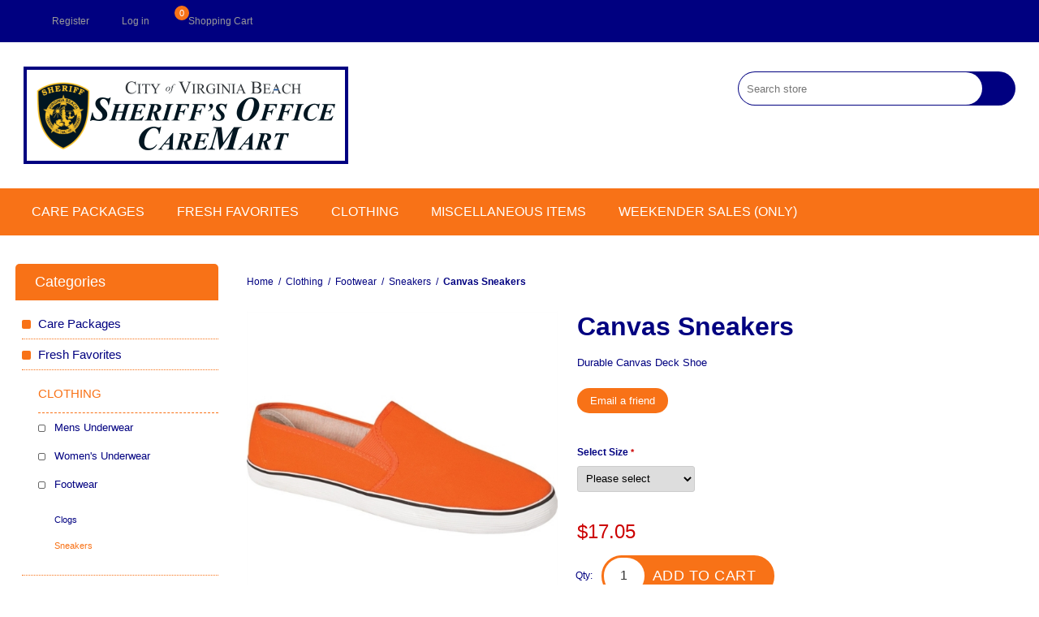

--- FILE ---
content_type: text/html; charset=utf-8
request_url: https://www.vbsocaremart.com/canvas-sneakers
body_size: 9738
content:
<!DOCTYPE html><html lang="en" dir="ltr" class="html-product-details-page"><head><title>VBSO Care Mart. Canvas Sneakers</title><meta charset="UTF-8"><meta name="description" content="Durable Canvas Deck Shoe"><meta name="keywords" content=""><meta name="generator" content="nopCommerce"><meta name="viewport" content="width=device-width, initial-scale=1.0, minimum-scale=1.0, maximum-scale=2.0"><meta property="og:type" content="product"><meta property="og:title" content="Canvas Sneakers"><meta property="og:description" content="Durable Canvas Deck Shoe"><meta property="og:image" content="https://vbsocaremart.com/images/thumbs/0003504_canvas-sneakers_500.jpeg"><meta property="og:image:url" content="https://vbsocaremart.com/images/thumbs/0003504_canvas-sneakers_500.jpeg"><meta property="og:url" content="https://www.vbsocaremart.com/canvas-sneakers"><meta property="og:site_name" content="Virginia Beach Sheriff's Office"><meta property="twitter:card" content="summary"><meta property="twitter:site" content="Virginia Beach Sheriff's Office"><meta property="twitter:title" content="Canvas Sneakers"><meta property="twitter:description" content="Durable Canvas Deck Shoe"><meta property="twitter:image" content="https://vbsocaremart.com/images/thumbs/0003504_canvas-sneakers_500.jpeg"><meta property="twitter:url" content="https://www.vbsocaremart.com/canvas-sneakers"><link rel="stylesheet" href="/css/dim_rtq7meysbjcny7ihla.styles.css?v=vmqNDY59mwe_Xt6Lb80rJPEZ0U0"><style>.product-details-page .full-description{display:none}.product-details-page .ui-tabs .full-description{display:block}.product-details-page .tabhead-full-description{display:none}.product-details-page .product-specs-box{display:none}.product-details-page .ui-tabs .product-specs-box{display:block}.product-details-page .ui-tabs .product-specs-box .title{display:none}.product-details-page .product-reviews{display:none}.product-details-page .ui-tabs .product-reviews{display:block}</style><body><input name="__RequestVerificationToken" type="hidden" value="CfDJ8PQ1SHZIlHFKrJndjLZhK1aXC1yMLNywaZyfhKjGXF0xfisC0kwWjNuaLOl5wsCzvvesSANOSbu2kUpTe7m20zx4DEXivtJAUCV6XnNfAXg-ShS_2G8E3Y1pk3tPevr6dsD6uuuW5M7IKRKOufx7Nfc"><div class="ajax-loading-block-window" style="display:none"></div><div id="dialog-notifications-success" role="status" aria-live="polite" aria-atomic="true" title="Notification" style="display:none"></div><div id="dialog-notifications-error" role="alert" aria-live="assertive" aria-atomic="true" title="Error" style="display:none"></div><div id="dialog-notifications-warning" role="alert" aria-live="assertive" aria-atomic="true" title="Warning" style="display:none"></div><div id="bar-notification" class="bar-notification-container" role="status" aria-live="polite" aria-atomic="true" data-close="Close"></div><div class="master-wrapper-page"><div class="overlayOffCanvas"></div><div class="header"><div class="header-upper"><div class="center"><div class="header-links-wrapper"><div class="header-links"><ul><li><a href="/register?returnUrl=%2Fcanvas-sneakers" class="ico-register">Register</a><li><a href="/login?returnUrl=%2Fcanvas-sneakers" class="ico-login">Log in</a><li id="topcartlink"><a href="/cart" class="ico-cart">Shopping Cart</a> <span class="qty cart-qty">0</span><div id="flyout-cart" class="flyout-cart"><div class="mini-shopping-cart"><div class="count">You have no items in your shopping cart.</div></div></div></ul></div></div><div class="header-selectors-wrapper"></div></div></div><div class="header-lower"><div class="center"><div class="header-logo"><a href="/" class="logo"> <img alt="Virginia Beach Sheriff's Office" src="https://vbsocaremart.com/images/thumbs/0003842_0003823_0003802_0003632.png"></a></div><div class="search-box store-search-box"><form method="get" id="small-search-box-form" action="/search"><input type="text" class="search-box-text" id="small-searchterms" autocomplete="off" name="q" placeholder="Search store" aria-label="Search store"> <input type="hidden" class="instantSearchResourceElement" data-highlightfirstfoundelement="true" data-minkeywordlength="3" data-defaultproductsortoption="0" data-instantsearchurl="/instantSearchFor" data-searchpageurl="/search" data-searchinproductdescriptions="true" data-numberofvisibleproducts="5" data-noresultsresourcetext=" No data found."> <button type="submit" class="button-1 search-box-button">Search</button></form></div></div></div></div><div class="responsive-nav-wrapper-parent"><div class="responsive-nav-wrapper"><div class="menu-title"><span>Menu</span></div><div class="filters-button"><span>Filters</span></div></div></div><div class="justAFixingDivBefore"></div><div class="header-menu"><div class="close-menu"><span>Close</span></div><input type="hidden" value="false" id="isRtlEnabled"><ul class="top-menu"><li><a href="/care-packages">Care Packages</a><li><a class="with-subcategories" href="/fresh-favorites-1">Fresh Favorites</a><div class="plus-button"></div><div class="sublist-wrap"><ul class="sublist"><li class="back-button"><span>Back</span><li><a href="/meals-milk">Meals &amp; Drinks</a><li><a href="/late-night-snack-bags">Snack Bags</a></ul></div><li><a class="with-subcategories" href="/clothing-1">Clothing</a><div class="plus-button"></div><div class="sublist-wrap"><ul class="sublist"><li class="back-button"><span>Back</span><li><a href="/mens-underwear-1">Mens Underwear</a><li><a href="/womens-underwear-1">Women&#x27;s Underwear</a><li><a class="with-subcategories" href="/footwear-1">Footwear</a><div class="plus-button"></div><div class="sublist-wrap"><ul class="sublist"><li class="back-button"><span>Back</span><li><a href="/clogs-1">Clogs</a><li><a href="/sneakers">Sneakers</a></ul></div></ul></div><li><a href="/miscellaneous-items">Miscellaneous Items</a><li><a class="with-subcategories" href="/weekender-sales-only">Weekender Sales (Only)</a><div class="plus-button"></div><div class="sublist-wrap"><ul class="sublist"><li class="back-button"><span>Back</span><li><a href="/weekender-canteen-packages">Weekender Canteen Packages</a></ul></div></ul></div><div class="master-wrapper-content" id="main" role="main"><div class="ajaxCartInfo" data-getajaxcartbuttonurl="/NopAjaxCart/GetAjaxCartButtonsAjax" data-productpageaddtocartbuttonselector=".add-to-cart-button" data-productboxaddtocartbuttonselector=".product-box-add-to-cart-button" data-productboxproductitemelementselector=".product-item" data-usenopnotification="False" data-nopnotificationcartresource="The product has been added to your &lt;a href=&#34;/cart&#34;>shopping cart&lt;/a>" data-nopnotificationwishlistresource="The product has been added to your &lt;a href=&#34;/wishlist&#34;>wishlist&lt;/a>" data-enableonproductpage="True" data-enableoncatalogpages="True" data-minishoppingcartquatityformattingresource="{0}" data-miniwishlistquatityformattingresource="{0}" data-addtowishlistbuttonselector=".add-to-wishlist-button"></div><input id="addProductVariantToCartUrl" name="addProductVariantToCartUrl" type="hidden" value="/AddProductFromProductDetailsPageToCartAjax"> <input id="addProductToCartUrl" name="addProductToCartUrl" type="hidden" value="/AddProductToCartAjax"> <input id="miniShoppingCartUrl" name="miniShoppingCartUrl" type="hidden" value="/MiniShoppingCart"> <input id="flyoutShoppingCartUrl" name="flyoutShoppingCartUrl" type="hidden" value="/NopAjaxCartFlyoutShoppingCart"> <input id="checkProductAttributesUrl" name="checkProductAttributesUrl" type="hidden" value="/CheckIfProductOrItsAssociatedProductsHasAttributes"> <input id="getMiniProductDetailsViewUrl" name="getMiniProductDetailsViewUrl" type="hidden" value="/GetMiniProductDetailsView"> <input id="flyoutShoppingCartPanelSelector" name="flyoutShoppingCartPanelSelector" type="hidden" value="#flyout-cart"> <input id="shoppingCartMenuLinkSelector" name="shoppingCartMenuLinkSelector" type="hidden" value=".cart-qty"> <input id="wishlistMenuLinkSelector" name="wishlistMenuLinkSelector" type="hidden" value=".wishlist-qty"><div id="product-ribbon-info" data-productid="306" data-productboxselector=".product-item" data-productboxpicturecontainerselector=".picture" data-productpagepicturesparentcontainerselector=".product-essential" data-productpagebugpicturecontainerselector=".picture" data-retrieveproductribbonsurl="/RetrieveProductRibbons"></div><div class="quickViewData" data-productselector=".product-item" data-productselectorchild=".picture" data-retrievequickviewurl="/quickviewdata" data-quickviewbuttontext="Quick View" data-quickviewbuttontitle="Quick View" data-isquickviewpopupdraggable="True" data-enablequickviewpopupoverlay="True" data-accordionpanelsheightstyle="content" data-getquickviewbuttonroute="/getquickviewbutton"></div><div class="ajax-loading-block-window" style="display:none"><div class="loading-image"></div></div><div class="master-column-wrapper"><div class="center-2"><div class="breadcrumb"><ul><li><span> <a href="/"> <span>Home</span> </a> </span> <span class="delimiter">/</span><li><a href="/clothing-1"> <span>Clothing</span> </a> <span class="delimiter">/</span><li><a href="/footwear-1"> <span>Footwear</span> </a> <span class="delimiter">/</span><li><a href="/sneakers"> <span>Sneakers</span> </a> <span class="delimiter">/</span><li><strong class="current-item">Canvas Sneakers</strong> <span id="/canvas-sneakers"></span></ul></div><div class="page product-details-page"><div class="page-body"><form method="post" id="product-details-form"><div data-productid="306"><div class="product-essential"><div class="gallery"><div class="picture-gallery"><div class="picture"><img alt="Picture of Canvas Sneakers" src="https://vbsocaremart.com/images/thumbs/0003504_canvas-sneakers_500.jpeg" title="Picture of Canvas Sneakers" id="main-product-img-306"></div></div></div><div class="overview"><div class="product-name"><h1>Canvas Sneakers</h1></div><div class="short-description">Durable Canvas Deck Shoe</div><div class="buttons"><div class="email-a-friend"><button type="button" class="button-2 email-a-friend-button" onclick="setLocation(&#34;/productemailafriend/306&#34;)">Email a friend</button></div></div><div class="additional-details"></div><div class="attributes"><dl><dt id="product_attribute_label_64"><label class="text-prompt"> Select Size </label> <span class="required">*</span><dd id="product_attribute_input_64"><select data-attr="64" name="product_attribute_64" id="product_attribute_64"><option value="0">Please select<option data-attr-value="177" value="177">5013 - M/5 - W/7<option data-attr-value="178" value="178">5014 - M/6 - W/8<option data-attr-value="179" value="179">5015 - M/7 - W/9<option data-attr-value="180" value="180">5016 - M/8 - W/10<option data-attr-value="181" value="181">5017 - M/9 - W/11<option data-attr-value="182" value="182">5018 - M/10 - W/12<option data-attr-value="183" value="183">5019 - M/11 - W/13<option data-attr-value="184" value="184">5020 - M/12 - W/14<option data-attr-value="185" value="185">5021 - M/13 - W/15<option data-attr-value="186" value="186">5022 - M/14 - W/16</select></dl></div><div class="prices"><div class="product-price"><span id="price-value-306" class="price-value-306"> $17.05 </span></div></div><div class="add-to-cart"><div class="add-to-cart-panel"><label class="qty-label" for="addtocart_306_EnteredQuantity">Qty:</label> <input id="product_enteredQuantity_306" class="qty-input" type="text" aria-label="Enter a quantity" data-val="true" data-val-required="The Qty field is required." name="addtocart_306.EnteredQuantity" value="1"> <button type="button" id="add-to-cart-button-306" class="button-1 add-to-cart-button" data-productid="306" onclick="return AjaxCart.addproducttocart_details(&#34;/addproducttocart/details/306/1&#34;,&#34;#product-details-form&#34;),!1">Add to cart</button></div></div></div><div class="full-description"><p><span style="font-family:Arial">Heavyweight, double-layer 7 oz. canvas material withstands wear and tear, and vulcanized rubber soles prevent skidding and marking. Features full-cushion insoles with arch support and reinforced stress points at heel and toe. Machine washable.<br> <br> </span><span style="font-family:Verdana"><span style="font-size:medium"><span style="color:#f00">Weekender Participants </span><span style="color:#f00;text-decoration:underline">may not </span><span style="color:#f00">order this item.</span></span></span><p><p><p></div></div><div id="quickTabs" class="productTabs" data-ajaxenabled="false" data-productreviewsaddnewurl="/ProductTab/ProductReviewsTabAddNew/306" data-productcontactusurl="/ProductTab/ProductContactUsTabAddNew/306" data-couldnotloadtaberrormessage="Couldn't load this tab."><div class="productTabs-header"><ul><li id="description-tab"><a href="#quickTab-description">Overview</a><li id="contact_us-tab"><a href="#quickTab-contact_us">Contact Us</a></ul></div><div class="productTabs-body"><div id="quickTab-description"><div class="full-description"><p><span style="font-family:Arial">Heavyweight, double-layer 7 oz. canvas material withstands wear and tear, and vulcanized rubber soles prevent skidding and marking. Features full-cushion insoles with arch support and reinforced stress points at heel and toe. Machine washable.<br> <br> </span><span style="font-family:Verdana"><span style="font-size:medium"><span style="color:#f00">Weekender Participants </span><span style="color:#f00;text-decoration:underline">may not </span><span style="color:#f00">order this item.</span></span></span><p><p><p></div></div><div id="quickTab-contact_us"><div id="contact-us-tab" class="contact-page"><div class="form-fields"><div class="inputs"><label for="FullName">Your name</label> <input placeholder="Enter your name" class="contact_tab_fullname review-title" type="text" data-val="true" data-val-required="Enter your name" id="FullName" name="FullName"> <span class="required">*</span> <span class="field-validation-valid" data-valmsg-for="FullName" data-valmsg-replace="true"></span></div><div class="inputs"><label for="Email">Your email</label> <input placeholder="Enter your email address" class="contact_tab_email review-title" type="email" data-val="true" data-val-email="Wrong email" data-val-required="Enter email" id="Email" name="Email"> <span class="required">*</span> <span class="field-validation-valid" data-valmsg-for="Email" data-valmsg-replace="true"></span></div><div class="inputs"><label for="Enquiry">Enquiry</label> <textarea placeholder="Enter your enquiry" class="contact_tab_enquiry review-text" data-val="true" data-val-required="Enter enquiry" id="Enquiry" name="Enquiry"></textarea> <span class="required">*</span> <span class="field-validation-valid" data-valmsg-for="Enquiry" data-valmsg-replace="true"></span></div><div class="captcha-box"><script>var onloadCallbackcaptcha_861423489=function(){grecaptcha.render("captcha_861423489",{sitekey:"6LdGUl4UAAAAAMgd5liufFqooSCsX_F2ZC-_ojai",theme:"light"})}</script><div id="captcha_861423489"></div><script async defer src="https://www.google.com/recaptcha/api.js?onload=onloadCallbackcaptcha_861423489&amp;render=explicit&amp;hl=en"></script></div></div><div class="buttons"><button type="button" id="send-contact-us-form" name="send-email" class="button-1 contact-us-button">Submit</button></div></div></div></div></div><div class="product-collateral"></div><div class="also-purchased-products-grid product-grid"><div class="title"><strong>Customers who bought this item also bought</strong></div><div class="item-grid"><div class="item-box"><div class="product-item" data-productid="231"><h2 class="product-title"><a href="/tube-socks-1-pair-1">Tube Socks (1 Pair)</a></h2><div class="picture"><a href="/tube-socks-1-pair-1" title="Show details for Tube Socks (1 Pair)"> <img src="[data-uri]" data-lazyloadsrc="https://www.vbsocaremart.com/images/thumbs/0003499_tube-socks-1-pair_280.jpeg" alt="Picture of Tube Socks (1 Pair)" title="Show details for Tube Socks (1 Pair)"> </a></div><div class="details"><div class="description" data-short-description="none">Tube Socks</div><div class="add-info"><div class="prices"><span class="price actual-price">$1.84</span></div><div class="buttons"><button type="button" class="button-2 product-box-add-to-cart-button" onclick="return AjaxCart.addproducttocart_catalog(&#34;/addproducttocart/catalog/231/1/1&#34;),!1">Add to cart</button></div></div></div></div></div><div class="item-box"><div class="product-item" data-productid="296"><h2 class="product-title"><a href="/unisex-t-shirt">Unisex T-Shirt</a></h2><div class="picture"><a href="/unisex-t-shirt" title="Show details for Unisex T-Shirt"> <img src="[data-uri]" data-lazyloadsrc="https://www.vbsocaremart.com/images/thumbs/0003495_unisex-t-shirt_280.jpeg" alt="Picture of Unisex T-Shirt" title="Show details for Unisex T-Shirt"> </a></div><div class="details"><div class="description" data-short-description="none">One 1st quality cotton/poly blend T-Shirt.</div><div class="add-info"><div class="prices"><span class="price actual-price">$6.18</span></div><div class="buttons"><button type="button" class="button-2 product-box-add-to-cart-button" onclick="return AjaxCart.addproducttocart_catalog(&#34;/addproducttocart/catalog/296/1/1&#34;),!1">Add to cart</button></div></div></div></div></div><div class="item-box"><div class="product-item" data-productid="330"><h2 class="product-title"><a href="/e-cigarette-menthol">E-Cigarette MENTHOL</a></h2><div class="picture"><a href="/e-cigarette-menthol" title="Show details for E-Cigarette MENTHOL"> <img src="[data-uri]" data-lazyloadsrc="https://www.vbsocaremart.com/images/thumbs/0003680_e-cigarette-menthol_280.jpeg" alt="Picture of E-Cigarette MENTHOL" title="Show details for E-Cigarette MENTHOL"> </a></div><div class="details"><div class="description" data-short-description="none">One E-Cigarette is equal to 2.5 packs of cigarettes.</div><div class="add-info"><div class="prices"><span class="price actual-price">$15.00</span></div><div class="buttons"><button type="button" class="button-2 product-box-add-to-cart-button" onclick="return AjaxCart.addproducttocart_catalog(&#34;/addproducttocart/catalog/330/1/1&#34;),!1">Add to cart</button></div></div></div></div></div></div></div></div><input name="__RequestVerificationToken" type="hidden" value="CfDJ8PQ1SHZIlHFKrJndjLZhK1aXC1yMLNywaZyfhKjGXF0xfisC0kwWjNuaLOl5wsCzvvesSANOSbu2kUpTe7m20zx4DEXivtJAUCV6XnNfAXg-ShS_2G8E3Y1pk3tPevr6dsD6uuuW5M7IKRKOufx7Nfc"></form></div></div></div><div class="side-2"><div class="block block-category-navigation"><div class="title"><strong>Categories</strong></div><div class="listbox"><ul class="list"><li class="inactive"><a href="/care-packages">Care Packages </a><li class="inactive"><a href="/fresh-favorites-1">Fresh Favorites </a><li class="active"><a href="/clothing-1">Clothing </a><ul class="sublist"><li class="inactive"><a href="/mens-underwear-1">Mens Underwear </a><li class="inactive"><a href="/womens-underwear-1">Women&#x27;s Underwear </a><li class="active"><a href="/footwear-1">Footwear </a><ul class="sublist"><li class="inactive"><a href="/clogs-1">Clogs </a><li class="active last"><a href="/sneakers">Sneakers </a></ul></ul><li class="inactive"><a href="/miscellaneous-items">Miscellaneous Items </a><li class="inactive"><a href="/weekender-sales-only">Weekender Sales (Only) </a></ul></div></div></div></div></div><div class="footer"><div class="footer-upper"><div class="center"><div class="footbox"><h3 class="title">About Us</h3><div class="topic-block"><div class="topic-block-title"><h2>About Us</h2></div><div class="topic-block-body"><p><span style="font-family:georgia,times new roman,times,serif;font-size:12pt">The Virginia Beach Sheriff's Office CareMart website is a division of the Virginia Beach Sheriff's Office Inmate Canteen.  Our Goal is to provide a convenient method for the public to purchase gifts for the inmates within our facility, and CareMart is a new, innovative approach in providing  you with this convenience.</span><span style="font-family:georgia,times new roman,times,serif">  </span><span style="font-size:medium"><span style="font-family:georgia,times new roman,times,serif">While visiting CareMart online you can choose from a variety of top name brands that we have put together in gift packages, along with other choices such as </span><span style="font-family:Verdana"><em><span style="font-family:georgia,times new roman,times,serif"><a href="http://www.vbsocaremart.com/category/29-fresh-favorites.aspx" target="_self" shape="rect"><span style="color:#009">Fresh Favorite</span></a></span></em></span><span style="font-family:Verdana"><em><span style="font-family:georgia,times new roman,times,serif;color:#009">s </span></em></span></span><span style="font-size:medium"><span style="font-family:Verdana"><em><span style="font-family:georgia,times new roman,times,serif">(Fresh Cooked Restaurant Style Meal), or you can provide them with additional </span></em></span><span style="font-family:Verdana"><em><span style="font-family:georgia,times new roman,times,serif"><span style="font-style:italic;color:#009"><a href="http://www.vbsocaremart.com/category/54-clothing.aspx" target="_self" shape="rect">clothing items</a> </span></span></em></span></span><span style="font-size:medium"><span style="font-family:Verdana"><em><span style="font-family:georgia,times new roman,times,serif">that they may desire while incarcerated.  We hope our efforts have made things more convenient for everyone, and we look forward to serving your needs.  </span></em></span></span></div></div></div><div class="footbox"><h3 class="title">Indigent Inmates</h3><div class="topic-block"><div class="topic-block-title"><h2>Indigent Inmates</h2></div><div class="topic-block-body"><h3>Indigent Inmates <span style="font-family:Arial">(Those having less than the cost of five first class stamps in their account for 15 days) will be eligible to receive:</span></h3><ul><li><span style="font-family:Arial">One writing pad.</span><li><span style="font-family:Arial">One pencil.</span><li><span style="font-family:Arial">Five stamped envelopes.</span><li><span style="font-family:Arial">One bar of soap.</span><li><span style="font-family:Arial">One tube of toothpaste.</span><li><span style="font-family:Arial">One toothbrush.</span><li><span style="font-family:Arial">One mini deodorant.</span><li><span style="font-family:Arial">One 4 oz. Bottle of shampoo.</span></ul><p align="justify"><span style="font-family:Arial">The cost  of indigent canteen and indigent postage will be deducted from any funds received by an indigent inmate. Indigent inmates receive indigent canteen once every 30 days and an Indigent Canteen Request Form must be submitted. Postage allowance for indigent inmates will not total more than Five stamped envelopes per week, including legal mail. An Indigent Postage Request Form must be submitted.</span></div></div></div></div></div><div class="footer-middle"><div class="center"><div class="footlist"><h3 class="title">Legal Information</h3><ul><li><a href="/conditionsofuse">Conditions of use</a><li><a href="/privacyinfo">Privacy policy</a></ul></div><div class="footlist"><h3 class="title">Shipping and Returns</h3><ul><li><a href="/shippinginfo">Shipping &amp; Returns</a></ul></div><div class="footlist"><h3 class="title">Affiliate and Extras</h3><ul><li><a href="/deposits">Deposits</a></ul></div><div class="footlist"><h3 class="title">Service and Support</h3><ul><li><a href="/contactus">Contact us</a></ul></div></div></div><div class="footer-lower"><div class="center"><div class="footer-disclaimer">Copyright &copy; 2026 Virginia Beach Sheriff's Office. All rights reserved.</div><div class="footer-powered-by">Powered by <a href="https://www.nopcommerce.com/">nopCommerce</a></div></div></div></div></div><div id="goToTop"></div><script src="/js/tn4csraioeu5_uotdsirxq.scripts.js?v=AQe4LqhU0Nn3Fl82Ca9RVjGixsM"></script><script src="/lib_npm/magnific-popup/jquery.magnific-popup.min.js?v=YuOR46wnkb8PnqNV7ZyYKshLCWY"></script><script type="application/ld+json">{"@context":"https://schema.org","@type":"BreadcrumbList","itemListElement":[{"@type":"ListItem","position":1,"item":{"@id":"https://www.vbsocaremart.com/clothing-1","name":"Clothing"}},{"@type":"ListItem","position":2,"item":{"@id":"https://www.vbsocaremart.com/footwear-1","name":"Footwear"}},{"@type":"ListItem","position":3,"item":{"@id":"https://www.vbsocaremart.com/sneakers","name":"Sneakers"}},{"@type":"ListItem","position":4,"item":{"@id":"https://www.vbsocaremart.com/canvas-sneakers","name":"Canvas Sneakers"}}]}</script><script type="application/ld+json">{"@context":"https://schema.org","@type":"Product","name":"Canvas Sneakers","description":"Durable Canvas Deck Shoe","image":"https://vbsocaremart.com/images/thumbs/0003504_canvas-sneakers_500.jpeg","brand":[],"offers":{"@type":"Offer","url":"https://www.vbsocaremart.com/canvas-sneakers","availability":"https://schema.org/InStock","price":"17.05","priceCurrency":"USD"},"review":[],"hasVariant":[]}</script><script>$(function(){showHideDropdownQuantity("product_attribute_64")})</script><script>function showHideDropdownQuantity(n){$("select[name="+n+"] > option").each(function(){$("#"+n+"_"+this.value+"_qty_box").hide()});$("#"+n+"_"+$("select[name="+n+"] > option:selected").val()+"_qty_box").css("display","inline-block")}function showHideRadioQuantity(n){$("input[name="+n+"]:radio").each(function(){$("#"+$(this).attr("id")+"_qty_box").hide()});$("#"+n+"_"+$("input[name="+n+"]:radio:checked").val()+"_qty_box").css("display","inline-block")}function showHideCheckboxQuantity(n){$("#"+n).is(":checked")?$("#"+n+"_qty_box").css("display","inline-block"):$("#"+n+"_qty_box").hide()}</script><script>function attribute_change_handler_306(){$.ajax({cache:!1,url:"/shoppingcart/productdetails_attributechange/306/False/True",data:$("#product-details-form").serialize(),type:"POST",success:function(n){var t;if(n.price&&$(".price-value-306").text(n.price),n.basepricepangv?$("#base-price-pangv-306").text(n.basepricepangv):$("#base-price-pangv-306").hide(),n.sku?$("#sku-306").text(n.sku).parent(".sku").show():$("#sku-306").parent(".sku").hide(),n.mpn?$("#mpn-306").text(n.mpn).parent(".manufacturer-part-number").show():$("#mpn-306").parent(".manufacturer-part-number").hide(),n.gtin?$("#gtin-306").text(n.gtin).parent(".gtin").show():$("#gtin-306").parent(".gtin").hide(),n.stockAvailability&&$("#stock-availability-value-306").text(n.stockAvailability),n.enabledattributemappingids)for(t=0;t<n.enabledattributemappingids.length;t++)$("#product_attribute_label_"+n.enabledattributemappingids[t]).show(),$("#product_attribute_input_"+n.enabledattributemappingids[t]).show();if(n.disabledattributemappingids)for(t=0;t<n.disabledattributemappingids.length;t++)$("#product_attribute_label_"+n.disabledattributemappingids[t]).hide(),$("#product_attribute_input_"+n.disabledattributemappingids[t]).hide();n.pictureDefaultSizeUrl&&$("#main-product-img-306").attr("src",n.pictureDefaultSizeUrl);n.pictureFullSizeUrl&&$("#main-product-img-lightbox-anchor-306").attr("href",n.pictureFullSizeUrl);n.message&&alert(n.message);$(document).trigger({type:"product_attributes_changed",changedData:n})}})}$(function(){attribute_change_handler_306();$("#product_attribute_64").on("change",function(){attribute_change_handler_306()})})</script><script>$(function(){$("#addtocart_306_EnteredQuantity").on("keydown",function(n){if(n.keyCode==13)return $("#add-to-cart-button-306").trigger("click"),!1});$("#product_enteredQuantity_306").on("input propertychange paste",function(){var n={productId:306,quantity:$("#product_enteredQuantity_306").val()};$(document).trigger({type:"product_quantity_changed",changedData:n})})})</script><script>var localized_data={AjaxCartFailure:"Failed to add the product. Please refresh the page and try one more time."};AjaxCart.init(!1,".header-links .cart-qty",".header-links .wishlist-qty","#flyout-cart",localized_data)</script><script>$(function(){$(".header").on("mouseenter","#topcartlink",function(){$("#flyout-cart").addClass("active")});$(".header").on("mouseleave","#topcartlink",function(){$("#flyout-cart").removeClass("active")});$(".header").on("mouseenter","#flyout-cart",function(){$("#flyout-cart").addClass("active")});$(".header").on("mouseleave","#flyout-cart",function(){$("#flyout-cart").removeClass("active")})})</script><script id="instantSearchItemTemplate" type="text/x-kendo-template">
    <div class="instant-search-item" data-url="${ data.CustomProperties.Url }">
        <a href="${ data.CustomProperties.Url }">
            <div class="img-block">
                <img src="${ data.PictureModels[0].ImageUrl }" alt="${ data.Name }" title="${ data.Name }" style="border: none">
            </div>
            <div class="detail">
                <div class="title">${ data.Name }</div>
                <div class="price"># var price = ""; if (data.ProductPrice.Price) { price = data.ProductPrice.Price } # #= price #</div>           
            </div>
        </a>
    </div>
</script><script>$("#small-search-box-form").on("submit",function(n){$("#small-searchterms").val()==""&&(alert("Please enter some search keyword"),$("#small-searchterms").focus(),n.preventDefault())})</script><script>(function(n,t){n(document).ready(function(){t.prepareTopMenu()});n(document).on("themeBreakpointPassed7Spikes",function(n){n.isInitialLoad||window.sevenSpikesTheme||t.prepareTopMenu()})})(jQuery,sevenSpikesCore)</script>

--- FILE ---
content_type: text/html; charset=utf-8
request_url: https://www.vbsocaremart.com/NopAjaxCart/GetAjaxCartButtonsAjax
body_size: 299
content:


        <div class="ajax-cart-button-wrapper qty-enabled" data-productid="306" data-isproductpage="true">
                <button type="button" id="add-to-cart-button-306" class="button-1 add-to-cart-button nopAjaxCartProductVariantAddToCartButton" data-productid="306">
                    Add to cart
                </button>


        </div>
        <div class="ajax-cart-button-wrapper qty-enabled" data-productid="231" data-isproductpage="false">
                        <input type="text" data-quantityproductid="231" class="productQuantityTextBox" value="1" />
                <button type="button" class="button-2 product-box-add-to-cart-button nopAjaxCartProductListAddToCartButton" data-productid="231">
                    Add to cart
                </button>


        </div>
        <div class="ajax-cart-button-wrapper qty-enabled" data-productid="296" data-isproductpage="false">
                        <input type="text" data-quantityproductid="296" class="productQuantityTextBox" value="1" />
                <button type="button" class="button-2 product-box-add-to-cart-button nopAjaxCartProductListAddToCartButton" data-productid="296">
                    Add to cart
                </button>


        </div>
        <div class="ajax-cart-button-wrapper qty-enabled" data-productid="330" data-isproductpage="false">
                        <input type="text" data-quantityproductid="330" class="productQuantityTextBox" value="1" />
                <button type="button" class="button-2 product-box-add-to-cart-button nopAjaxCartProductListAddToCartButton" data-productid="330">
                    Add to cart
                </button>


        </div>


--- FILE ---
content_type: text/html; charset=utf-8
request_url: https://www.google.com/recaptcha/api2/anchor?ar=1&k=6LdGUl4UAAAAAMgd5liufFqooSCsX_F2ZC-_ojai&co=aHR0cHM6Ly93d3cudmJzb2NhcmVtYXJ0LmNvbTo0NDM.&hl=en&v=PoyoqOPhxBO7pBk68S4YbpHZ&theme=light&size=normal&anchor-ms=20000&execute-ms=30000&cb=csnxy1oe9r5u
body_size: 49337
content:
<!DOCTYPE HTML><html dir="ltr" lang="en"><head><meta http-equiv="Content-Type" content="text/html; charset=UTF-8">
<meta http-equiv="X-UA-Compatible" content="IE=edge">
<title>reCAPTCHA</title>
<style type="text/css">
/* cyrillic-ext */
@font-face {
  font-family: 'Roboto';
  font-style: normal;
  font-weight: 400;
  font-stretch: 100%;
  src: url(//fonts.gstatic.com/s/roboto/v48/KFO7CnqEu92Fr1ME7kSn66aGLdTylUAMa3GUBHMdazTgWw.woff2) format('woff2');
  unicode-range: U+0460-052F, U+1C80-1C8A, U+20B4, U+2DE0-2DFF, U+A640-A69F, U+FE2E-FE2F;
}
/* cyrillic */
@font-face {
  font-family: 'Roboto';
  font-style: normal;
  font-weight: 400;
  font-stretch: 100%;
  src: url(//fonts.gstatic.com/s/roboto/v48/KFO7CnqEu92Fr1ME7kSn66aGLdTylUAMa3iUBHMdazTgWw.woff2) format('woff2');
  unicode-range: U+0301, U+0400-045F, U+0490-0491, U+04B0-04B1, U+2116;
}
/* greek-ext */
@font-face {
  font-family: 'Roboto';
  font-style: normal;
  font-weight: 400;
  font-stretch: 100%;
  src: url(//fonts.gstatic.com/s/roboto/v48/KFO7CnqEu92Fr1ME7kSn66aGLdTylUAMa3CUBHMdazTgWw.woff2) format('woff2');
  unicode-range: U+1F00-1FFF;
}
/* greek */
@font-face {
  font-family: 'Roboto';
  font-style: normal;
  font-weight: 400;
  font-stretch: 100%;
  src: url(//fonts.gstatic.com/s/roboto/v48/KFO7CnqEu92Fr1ME7kSn66aGLdTylUAMa3-UBHMdazTgWw.woff2) format('woff2');
  unicode-range: U+0370-0377, U+037A-037F, U+0384-038A, U+038C, U+038E-03A1, U+03A3-03FF;
}
/* math */
@font-face {
  font-family: 'Roboto';
  font-style: normal;
  font-weight: 400;
  font-stretch: 100%;
  src: url(//fonts.gstatic.com/s/roboto/v48/KFO7CnqEu92Fr1ME7kSn66aGLdTylUAMawCUBHMdazTgWw.woff2) format('woff2');
  unicode-range: U+0302-0303, U+0305, U+0307-0308, U+0310, U+0312, U+0315, U+031A, U+0326-0327, U+032C, U+032F-0330, U+0332-0333, U+0338, U+033A, U+0346, U+034D, U+0391-03A1, U+03A3-03A9, U+03B1-03C9, U+03D1, U+03D5-03D6, U+03F0-03F1, U+03F4-03F5, U+2016-2017, U+2034-2038, U+203C, U+2040, U+2043, U+2047, U+2050, U+2057, U+205F, U+2070-2071, U+2074-208E, U+2090-209C, U+20D0-20DC, U+20E1, U+20E5-20EF, U+2100-2112, U+2114-2115, U+2117-2121, U+2123-214F, U+2190, U+2192, U+2194-21AE, U+21B0-21E5, U+21F1-21F2, U+21F4-2211, U+2213-2214, U+2216-22FF, U+2308-230B, U+2310, U+2319, U+231C-2321, U+2336-237A, U+237C, U+2395, U+239B-23B7, U+23D0, U+23DC-23E1, U+2474-2475, U+25AF, U+25B3, U+25B7, U+25BD, U+25C1, U+25CA, U+25CC, U+25FB, U+266D-266F, U+27C0-27FF, U+2900-2AFF, U+2B0E-2B11, U+2B30-2B4C, U+2BFE, U+3030, U+FF5B, U+FF5D, U+1D400-1D7FF, U+1EE00-1EEFF;
}
/* symbols */
@font-face {
  font-family: 'Roboto';
  font-style: normal;
  font-weight: 400;
  font-stretch: 100%;
  src: url(//fonts.gstatic.com/s/roboto/v48/KFO7CnqEu92Fr1ME7kSn66aGLdTylUAMaxKUBHMdazTgWw.woff2) format('woff2');
  unicode-range: U+0001-000C, U+000E-001F, U+007F-009F, U+20DD-20E0, U+20E2-20E4, U+2150-218F, U+2190, U+2192, U+2194-2199, U+21AF, U+21E6-21F0, U+21F3, U+2218-2219, U+2299, U+22C4-22C6, U+2300-243F, U+2440-244A, U+2460-24FF, U+25A0-27BF, U+2800-28FF, U+2921-2922, U+2981, U+29BF, U+29EB, U+2B00-2BFF, U+4DC0-4DFF, U+FFF9-FFFB, U+10140-1018E, U+10190-1019C, U+101A0, U+101D0-101FD, U+102E0-102FB, U+10E60-10E7E, U+1D2C0-1D2D3, U+1D2E0-1D37F, U+1F000-1F0FF, U+1F100-1F1AD, U+1F1E6-1F1FF, U+1F30D-1F30F, U+1F315, U+1F31C, U+1F31E, U+1F320-1F32C, U+1F336, U+1F378, U+1F37D, U+1F382, U+1F393-1F39F, U+1F3A7-1F3A8, U+1F3AC-1F3AF, U+1F3C2, U+1F3C4-1F3C6, U+1F3CA-1F3CE, U+1F3D4-1F3E0, U+1F3ED, U+1F3F1-1F3F3, U+1F3F5-1F3F7, U+1F408, U+1F415, U+1F41F, U+1F426, U+1F43F, U+1F441-1F442, U+1F444, U+1F446-1F449, U+1F44C-1F44E, U+1F453, U+1F46A, U+1F47D, U+1F4A3, U+1F4B0, U+1F4B3, U+1F4B9, U+1F4BB, U+1F4BF, U+1F4C8-1F4CB, U+1F4D6, U+1F4DA, U+1F4DF, U+1F4E3-1F4E6, U+1F4EA-1F4ED, U+1F4F7, U+1F4F9-1F4FB, U+1F4FD-1F4FE, U+1F503, U+1F507-1F50B, U+1F50D, U+1F512-1F513, U+1F53E-1F54A, U+1F54F-1F5FA, U+1F610, U+1F650-1F67F, U+1F687, U+1F68D, U+1F691, U+1F694, U+1F698, U+1F6AD, U+1F6B2, U+1F6B9-1F6BA, U+1F6BC, U+1F6C6-1F6CF, U+1F6D3-1F6D7, U+1F6E0-1F6EA, U+1F6F0-1F6F3, U+1F6F7-1F6FC, U+1F700-1F7FF, U+1F800-1F80B, U+1F810-1F847, U+1F850-1F859, U+1F860-1F887, U+1F890-1F8AD, U+1F8B0-1F8BB, U+1F8C0-1F8C1, U+1F900-1F90B, U+1F93B, U+1F946, U+1F984, U+1F996, U+1F9E9, U+1FA00-1FA6F, U+1FA70-1FA7C, U+1FA80-1FA89, U+1FA8F-1FAC6, U+1FACE-1FADC, U+1FADF-1FAE9, U+1FAF0-1FAF8, U+1FB00-1FBFF;
}
/* vietnamese */
@font-face {
  font-family: 'Roboto';
  font-style: normal;
  font-weight: 400;
  font-stretch: 100%;
  src: url(//fonts.gstatic.com/s/roboto/v48/KFO7CnqEu92Fr1ME7kSn66aGLdTylUAMa3OUBHMdazTgWw.woff2) format('woff2');
  unicode-range: U+0102-0103, U+0110-0111, U+0128-0129, U+0168-0169, U+01A0-01A1, U+01AF-01B0, U+0300-0301, U+0303-0304, U+0308-0309, U+0323, U+0329, U+1EA0-1EF9, U+20AB;
}
/* latin-ext */
@font-face {
  font-family: 'Roboto';
  font-style: normal;
  font-weight: 400;
  font-stretch: 100%;
  src: url(//fonts.gstatic.com/s/roboto/v48/KFO7CnqEu92Fr1ME7kSn66aGLdTylUAMa3KUBHMdazTgWw.woff2) format('woff2');
  unicode-range: U+0100-02BA, U+02BD-02C5, U+02C7-02CC, U+02CE-02D7, U+02DD-02FF, U+0304, U+0308, U+0329, U+1D00-1DBF, U+1E00-1E9F, U+1EF2-1EFF, U+2020, U+20A0-20AB, U+20AD-20C0, U+2113, U+2C60-2C7F, U+A720-A7FF;
}
/* latin */
@font-face {
  font-family: 'Roboto';
  font-style: normal;
  font-weight: 400;
  font-stretch: 100%;
  src: url(//fonts.gstatic.com/s/roboto/v48/KFO7CnqEu92Fr1ME7kSn66aGLdTylUAMa3yUBHMdazQ.woff2) format('woff2');
  unicode-range: U+0000-00FF, U+0131, U+0152-0153, U+02BB-02BC, U+02C6, U+02DA, U+02DC, U+0304, U+0308, U+0329, U+2000-206F, U+20AC, U+2122, U+2191, U+2193, U+2212, U+2215, U+FEFF, U+FFFD;
}
/* cyrillic-ext */
@font-face {
  font-family: 'Roboto';
  font-style: normal;
  font-weight: 500;
  font-stretch: 100%;
  src: url(//fonts.gstatic.com/s/roboto/v48/KFO7CnqEu92Fr1ME7kSn66aGLdTylUAMa3GUBHMdazTgWw.woff2) format('woff2');
  unicode-range: U+0460-052F, U+1C80-1C8A, U+20B4, U+2DE0-2DFF, U+A640-A69F, U+FE2E-FE2F;
}
/* cyrillic */
@font-face {
  font-family: 'Roboto';
  font-style: normal;
  font-weight: 500;
  font-stretch: 100%;
  src: url(//fonts.gstatic.com/s/roboto/v48/KFO7CnqEu92Fr1ME7kSn66aGLdTylUAMa3iUBHMdazTgWw.woff2) format('woff2');
  unicode-range: U+0301, U+0400-045F, U+0490-0491, U+04B0-04B1, U+2116;
}
/* greek-ext */
@font-face {
  font-family: 'Roboto';
  font-style: normal;
  font-weight: 500;
  font-stretch: 100%;
  src: url(//fonts.gstatic.com/s/roboto/v48/KFO7CnqEu92Fr1ME7kSn66aGLdTylUAMa3CUBHMdazTgWw.woff2) format('woff2');
  unicode-range: U+1F00-1FFF;
}
/* greek */
@font-face {
  font-family: 'Roboto';
  font-style: normal;
  font-weight: 500;
  font-stretch: 100%;
  src: url(//fonts.gstatic.com/s/roboto/v48/KFO7CnqEu92Fr1ME7kSn66aGLdTylUAMa3-UBHMdazTgWw.woff2) format('woff2');
  unicode-range: U+0370-0377, U+037A-037F, U+0384-038A, U+038C, U+038E-03A1, U+03A3-03FF;
}
/* math */
@font-face {
  font-family: 'Roboto';
  font-style: normal;
  font-weight: 500;
  font-stretch: 100%;
  src: url(//fonts.gstatic.com/s/roboto/v48/KFO7CnqEu92Fr1ME7kSn66aGLdTylUAMawCUBHMdazTgWw.woff2) format('woff2');
  unicode-range: U+0302-0303, U+0305, U+0307-0308, U+0310, U+0312, U+0315, U+031A, U+0326-0327, U+032C, U+032F-0330, U+0332-0333, U+0338, U+033A, U+0346, U+034D, U+0391-03A1, U+03A3-03A9, U+03B1-03C9, U+03D1, U+03D5-03D6, U+03F0-03F1, U+03F4-03F5, U+2016-2017, U+2034-2038, U+203C, U+2040, U+2043, U+2047, U+2050, U+2057, U+205F, U+2070-2071, U+2074-208E, U+2090-209C, U+20D0-20DC, U+20E1, U+20E5-20EF, U+2100-2112, U+2114-2115, U+2117-2121, U+2123-214F, U+2190, U+2192, U+2194-21AE, U+21B0-21E5, U+21F1-21F2, U+21F4-2211, U+2213-2214, U+2216-22FF, U+2308-230B, U+2310, U+2319, U+231C-2321, U+2336-237A, U+237C, U+2395, U+239B-23B7, U+23D0, U+23DC-23E1, U+2474-2475, U+25AF, U+25B3, U+25B7, U+25BD, U+25C1, U+25CA, U+25CC, U+25FB, U+266D-266F, U+27C0-27FF, U+2900-2AFF, U+2B0E-2B11, U+2B30-2B4C, U+2BFE, U+3030, U+FF5B, U+FF5D, U+1D400-1D7FF, U+1EE00-1EEFF;
}
/* symbols */
@font-face {
  font-family: 'Roboto';
  font-style: normal;
  font-weight: 500;
  font-stretch: 100%;
  src: url(//fonts.gstatic.com/s/roboto/v48/KFO7CnqEu92Fr1ME7kSn66aGLdTylUAMaxKUBHMdazTgWw.woff2) format('woff2');
  unicode-range: U+0001-000C, U+000E-001F, U+007F-009F, U+20DD-20E0, U+20E2-20E4, U+2150-218F, U+2190, U+2192, U+2194-2199, U+21AF, U+21E6-21F0, U+21F3, U+2218-2219, U+2299, U+22C4-22C6, U+2300-243F, U+2440-244A, U+2460-24FF, U+25A0-27BF, U+2800-28FF, U+2921-2922, U+2981, U+29BF, U+29EB, U+2B00-2BFF, U+4DC0-4DFF, U+FFF9-FFFB, U+10140-1018E, U+10190-1019C, U+101A0, U+101D0-101FD, U+102E0-102FB, U+10E60-10E7E, U+1D2C0-1D2D3, U+1D2E0-1D37F, U+1F000-1F0FF, U+1F100-1F1AD, U+1F1E6-1F1FF, U+1F30D-1F30F, U+1F315, U+1F31C, U+1F31E, U+1F320-1F32C, U+1F336, U+1F378, U+1F37D, U+1F382, U+1F393-1F39F, U+1F3A7-1F3A8, U+1F3AC-1F3AF, U+1F3C2, U+1F3C4-1F3C6, U+1F3CA-1F3CE, U+1F3D4-1F3E0, U+1F3ED, U+1F3F1-1F3F3, U+1F3F5-1F3F7, U+1F408, U+1F415, U+1F41F, U+1F426, U+1F43F, U+1F441-1F442, U+1F444, U+1F446-1F449, U+1F44C-1F44E, U+1F453, U+1F46A, U+1F47D, U+1F4A3, U+1F4B0, U+1F4B3, U+1F4B9, U+1F4BB, U+1F4BF, U+1F4C8-1F4CB, U+1F4D6, U+1F4DA, U+1F4DF, U+1F4E3-1F4E6, U+1F4EA-1F4ED, U+1F4F7, U+1F4F9-1F4FB, U+1F4FD-1F4FE, U+1F503, U+1F507-1F50B, U+1F50D, U+1F512-1F513, U+1F53E-1F54A, U+1F54F-1F5FA, U+1F610, U+1F650-1F67F, U+1F687, U+1F68D, U+1F691, U+1F694, U+1F698, U+1F6AD, U+1F6B2, U+1F6B9-1F6BA, U+1F6BC, U+1F6C6-1F6CF, U+1F6D3-1F6D7, U+1F6E0-1F6EA, U+1F6F0-1F6F3, U+1F6F7-1F6FC, U+1F700-1F7FF, U+1F800-1F80B, U+1F810-1F847, U+1F850-1F859, U+1F860-1F887, U+1F890-1F8AD, U+1F8B0-1F8BB, U+1F8C0-1F8C1, U+1F900-1F90B, U+1F93B, U+1F946, U+1F984, U+1F996, U+1F9E9, U+1FA00-1FA6F, U+1FA70-1FA7C, U+1FA80-1FA89, U+1FA8F-1FAC6, U+1FACE-1FADC, U+1FADF-1FAE9, U+1FAF0-1FAF8, U+1FB00-1FBFF;
}
/* vietnamese */
@font-face {
  font-family: 'Roboto';
  font-style: normal;
  font-weight: 500;
  font-stretch: 100%;
  src: url(//fonts.gstatic.com/s/roboto/v48/KFO7CnqEu92Fr1ME7kSn66aGLdTylUAMa3OUBHMdazTgWw.woff2) format('woff2');
  unicode-range: U+0102-0103, U+0110-0111, U+0128-0129, U+0168-0169, U+01A0-01A1, U+01AF-01B0, U+0300-0301, U+0303-0304, U+0308-0309, U+0323, U+0329, U+1EA0-1EF9, U+20AB;
}
/* latin-ext */
@font-face {
  font-family: 'Roboto';
  font-style: normal;
  font-weight: 500;
  font-stretch: 100%;
  src: url(//fonts.gstatic.com/s/roboto/v48/KFO7CnqEu92Fr1ME7kSn66aGLdTylUAMa3KUBHMdazTgWw.woff2) format('woff2');
  unicode-range: U+0100-02BA, U+02BD-02C5, U+02C7-02CC, U+02CE-02D7, U+02DD-02FF, U+0304, U+0308, U+0329, U+1D00-1DBF, U+1E00-1E9F, U+1EF2-1EFF, U+2020, U+20A0-20AB, U+20AD-20C0, U+2113, U+2C60-2C7F, U+A720-A7FF;
}
/* latin */
@font-face {
  font-family: 'Roboto';
  font-style: normal;
  font-weight: 500;
  font-stretch: 100%;
  src: url(//fonts.gstatic.com/s/roboto/v48/KFO7CnqEu92Fr1ME7kSn66aGLdTylUAMa3yUBHMdazQ.woff2) format('woff2');
  unicode-range: U+0000-00FF, U+0131, U+0152-0153, U+02BB-02BC, U+02C6, U+02DA, U+02DC, U+0304, U+0308, U+0329, U+2000-206F, U+20AC, U+2122, U+2191, U+2193, U+2212, U+2215, U+FEFF, U+FFFD;
}
/* cyrillic-ext */
@font-face {
  font-family: 'Roboto';
  font-style: normal;
  font-weight: 900;
  font-stretch: 100%;
  src: url(//fonts.gstatic.com/s/roboto/v48/KFO7CnqEu92Fr1ME7kSn66aGLdTylUAMa3GUBHMdazTgWw.woff2) format('woff2');
  unicode-range: U+0460-052F, U+1C80-1C8A, U+20B4, U+2DE0-2DFF, U+A640-A69F, U+FE2E-FE2F;
}
/* cyrillic */
@font-face {
  font-family: 'Roboto';
  font-style: normal;
  font-weight: 900;
  font-stretch: 100%;
  src: url(//fonts.gstatic.com/s/roboto/v48/KFO7CnqEu92Fr1ME7kSn66aGLdTylUAMa3iUBHMdazTgWw.woff2) format('woff2');
  unicode-range: U+0301, U+0400-045F, U+0490-0491, U+04B0-04B1, U+2116;
}
/* greek-ext */
@font-face {
  font-family: 'Roboto';
  font-style: normal;
  font-weight: 900;
  font-stretch: 100%;
  src: url(//fonts.gstatic.com/s/roboto/v48/KFO7CnqEu92Fr1ME7kSn66aGLdTylUAMa3CUBHMdazTgWw.woff2) format('woff2');
  unicode-range: U+1F00-1FFF;
}
/* greek */
@font-face {
  font-family: 'Roboto';
  font-style: normal;
  font-weight: 900;
  font-stretch: 100%;
  src: url(//fonts.gstatic.com/s/roboto/v48/KFO7CnqEu92Fr1ME7kSn66aGLdTylUAMa3-UBHMdazTgWw.woff2) format('woff2');
  unicode-range: U+0370-0377, U+037A-037F, U+0384-038A, U+038C, U+038E-03A1, U+03A3-03FF;
}
/* math */
@font-face {
  font-family: 'Roboto';
  font-style: normal;
  font-weight: 900;
  font-stretch: 100%;
  src: url(//fonts.gstatic.com/s/roboto/v48/KFO7CnqEu92Fr1ME7kSn66aGLdTylUAMawCUBHMdazTgWw.woff2) format('woff2');
  unicode-range: U+0302-0303, U+0305, U+0307-0308, U+0310, U+0312, U+0315, U+031A, U+0326-0327, U+032C, U+032F-0330, U+0332-0333, U+0338, U+033A, U+0346, U+034D, U+0391-03A1, U+03A3-03A9, U+03B1-03C9, U+03D1, U+03D5-03D6, U+03F0-03F1, U+03F4-03F5, U+2016-2017, U+2034-2038, U+203C, U+2040, U+2043, U+2047, U+2050, U+2057, U+205F, U+2070-2071, U+2074-208E, U+2090-209C, U+20D0-20DC, U+20E1, U+20E5-20EF, U+2100-2112, U+2114-2115, U+2117-2121, U+2123-214F, U+2190, U+2192, U+2194-21AE, U+21B0-21E5, U+21F1-21F2, U+21F4-2211, U+2213-2214, U+2216-22FF, U+2308-230B, U+2310, U+2319, U+231C-2321, U+2336-237A, U+237C, U+2395, U+239B-23B7, U+23D0, U+23DC-23E1, U+2474-2475, U+25AF, U+25B3, U+25B7, U+25BD, U+25C1, U+25CA, U+25CC, U+25FB, U+266D-266F, U+27C0-27FF, U+2900-2AFF, U+2B0E-2B11, U+2B30-2B4C, U+2BFE, U+3030, U+FF5B, U+FF5D, U+1D400-1D7FF, U+1EE00-1EEFF;
}
/* symbols */
@font-face {
  font-family: 'Roboto';
  font-style: normal;
  font-weight: 900;
  font-stretch: 100%;
  src: url(//fonts.gstatic.com/s/roboto/v48/KFO7CnqEu92Fr1ME7kSn66aGLdTylUAMaxKUBHMdazTgWw.woff2) format('woff2');
  unicode-range: U+0001-000C, U+000E-001F, U+007F-009F, U+20DD-20E0, U+20E2-20E4, U+2150-218F, U+2190, U+2192, U+2194-2199, U+21AF, U+21E6-21F0, U+21F3, U+2218-2219, U+2299, U+22C4-22C6, U+2300-243F, U+2440-244A, U+2460-24FF, U+25A0-27BF, U+2800-28FF, U+2921-2922, U+2981, U+29BF, U+29EB, U+2B00-2BFF, U+4DC0-4DFF, U+FFF9-FFFB, U+10140-1018E, U+10190-1019C, U+101A0, U+101D0-101FD, U+102E0-102FB, U+10E60-10E7E, U+1D2C0-1D2D3, U+1D2E0-1D37F, U+1F000-1F0FF, U+1F100-1F1AD, U+1F1E6-1F1FF, U+1F30D-1F30F, U+1F315, U+1F31C, U+1F31E, U+1F320-1F32C, U+1F336, U+1F378, U+1F37D, U+1F382, U+1F393-1F39F, U+1F3A7-1F3A8, U+1F3AC-1F3AF, U+1F3C2, U+1F3C4-1F3C6, U+1F3CA-1F3CE, U+1F3D4-1F3E0, U+1F3ED, U+1F3F1-1F3F3, U+1F3F5-1F3F7, U+1F408, U+1F415, U+1F41F, U+1F426, U+1F43F, U+1F441-1F442, U+1F444, U+1F446-1F449, U+1F44C-1F44E, U+1F453, U+1F46A, U+1F47D, U+1F4A3, U+1F4B0, U+1F4B3, U+1F4B9, U+1F4BB, U+1F4BF, U+1F4C8-1F4CB, U+1F4D6, U+1F4DA, U+1F4DF, U+1F4E3-1F4E6, U+1F4EA-1F4ED, U+1F4F7, U+1F4F9-1F4FB, U+1F4FD-1F4FE, U+1F503, U+1F507-1F50B, U+1F50D, U+1F512-1F513, U+1F53E-1F54A, U+1F54F-1F5FA, U+1F610, U+1F650-1F67F, U+1F687, U+1F68D, U+1F691, U+1F694, U+1F698, U+1F6AD, U+1F6B2, U+1F6B9-1F6BA, U+1F6BC, U+1F6C6-1F6CF, U+1F6D3-1F6D7, U+1F6E0-1F6EA, U+1F6F0-1F6F3, U+1F6F7-1F6FC, U+1F700-1F7FF, U+1F800-1F80B, U+1F810-1F847, U+1F850-1F859, U+1F860-1F887, U+1F890-1F8AD, U+1F8B0-1F8BB, U+1F8C0-1F8C1, U+1F900-1F90B, U+1F93B, U+1F946, U+1F984, U+1F996, U+1F9E9, U+1FA00-1FA6F, U+1FA70-1FA7C, U+1FA80-1FA89, U+1FA8F-1FAC6, U+1FACE-1FADC, U+1FADF-1FAE9, U+1FAF0-1FAF8, U+1FB00-1FBFF;
}
/* vietnamese */
@font-face {
  font-family: 'Roboto';
  font-style: normal;
  font-weight: 900;
  font-stretch: 100%;
  src: url(//fonts.gstatic.com/s/roboto/v48/KFO7CnqEu92Fr1ME7kSn66aGLdTylUAMa3OUBHMdazTgWw.woff2) format('woff2');
  unicode-range: U+0102-0103, U+0110-0111, U+0128-0129, U+0168-0169, U+01A0-01A1, U+01AF-01B0, U+0300-0301, U+0303-0304, U+0308-0309, U+0323, U+0329, U+1EA0-1EF9, U+20AB;
}
/* latin-ext */
@font-face {
  font-family: 'Roboto';
  font-style: normal;
  font-weight: 900;
  font-stretch: 100%;
  src: url(//fonts.gstatic.com/s/roboto/v48/KFO7CnqEu92Fr1ME7kSn66aGLdTylUAMa3KUBHMdazTgWw.woff2) format('woff2');
  unicode-range: U+0100-02BA, U+02BD-02C5, U+02C7-02CC, U+02CE-02D7, U+02DD-02FF, U+0304, U+0308, U+0329, U+1D00-1DBF, U+1E00-1E9F, U+1EF2-1EFF, U+2020, U+20A0-20AB, U+20AD-20C0, U+2113, U+2C60-2C7F, U+A720-A7FF;
}
/* latin */
@font-face {
  font-family: 'Roboto';
  font-style: normal;
  font-weight: 900;
  font-stretch: 100%;
  src: url(//fonts.gstatic.com/s/roboto/v48/KFO7CnqEu92Fr1ME7kSn66aGLdTylUAMa3yUBHMdazQ.woff2) format('woff2');
  unicode-range: U+0000-00FF, U+0131, U+0152-0153, U+02BB-02BC, U+02C6, U+02DA, U+02DC, U+0304, U+0308, U+0329, U+2000-206F, U+20AC, U+2122, U+2191, U+2193, U+2212, U+2215, U+FEFF, U+FFFD;
}

</style>
<link rel="stylesheet" type="text/css" href="https://www.gstatic.com/recaptcha/releases/PoyoqOPhxBO7pBk68S4YbpHZ/styles__ltr.css">
<script nonce="KhJemjVPeEVOzaTAxA58uQ" type="text/javascript">window['__recaptcha_api'] = 'https://www.google.com/recaptcha/api2/';</script>
<script type="text/javascript" src="https://www.gstatic.com/recaptcha/releases/PoyoqOPhxBO7pBk68S4YbpHZ/recaptcha__en.js" nonce="KhJemjVPeEVOzaTAxA58uQ">
      
    </script></head>
<body><div id="rc-anchor-alert" class="rc-anchor-alert"></div>
<input type="hidden" id="recaptcha-token" value="[base64]">
<script type="text/javascript" nonce="KhJemjVPeEVOzaTAxA58uQ">
      recaptcha.anchor.Main.init("[\x22ainput\x22,[\x22bgdata\x22,\x22\x22,\[base64]/[base64]/bmV3IFpbdF0obVswXSk6Sz09Mj9uZXcgWlt0XShtWzBdLG1bMV0pOks9PTM/bmV3IFpbdF0obVswXSxtWzFdLG1bMl0pOks9PTQ/[base64]/[base64]/[base64]/[base64]/[base64]/[base64]/[base64]/[base64]/[base64]/[base64]/[base64]/[base64]/[base64]/[base64]\\u003d\\u003d\x22,\[base64]\x22,\x22KcOWe8KgYMKCdsOjDTpLW8OIw5LDtMOowqLCtcKHbVBybMKAVkdPwrDDnsKVwrPCjMKALcOPGApWVAYTSXtSc8OqUMKZwqHCtsKWwqgtw77CqMOtw5dBfcOeUMOJbsOdw6U0w5/ChMOewrzDsMOswrcTJUPCq2zChcORXWnCp8K1w6XDjSbDr3LCjcK6wo1fDcOvXMOcw6PCnybDnxZ5wo/DvMKrUcO9w6nDrsOBw7RwCsOtw5rDs8OmN8KmwpRAdMKAVRHDk8Kqw4fCmycSw4fDvsKTaGLDsWXDs8K6w790w4oCIMKRw55GasOtdzHChsK/FDbCmnbDiyNjcMOKS1nDk1zCkCXClXPCv2jCk2o+d8KTQsKQwpPDmMKlwrLDghvDinTCslDClsKGw5cdPDHDkSLCjC/[base64]/[base64]/[base64]/flFFQk0nw7dlU8KNwp7DnGVTCsKjwoAjw7wIDXzCgE1fe1krADvClXtXagbDmzDDk1Jow5/DnVlFw4jCv8KkU2VFwrHCiMKow5Ftw4N9w7RUasOnwqzCjRbDmlfCn1Vdw6TDqVrDl8Ktwrkrw74abMKHwp3CrcOtwpprw60pw7TDtj7CtCBmHR/CgMONw7LCsMK4ZsOqw4nDhnbDv8OgYMK6EFogw4jCksOFHRU0RcKCcBw0wpd9woEpwpQrZMOMCQ/CocKGw4Q4Y8KNTwdYw4EqwqXCkR8eX8KgJkTCg8KoGH/[base64]/[base64]/ZMOWQcOHw7xzPcO3Bl1tYmBCwq8AKR3CkQTCmsOyaG/DiMO7w5rDrMOaNmwQwpfDj8OMw5/CuwTCljsePSlPJcO3HMOpPsK4XsKywqZCwrrCicOSccKhdgPCjjMDwoFqD8K4wo3CocOOwp8Xw4ZDAXDCtCPCuyrDuW/[base64]/Cq8Ojw7pNXhU/[base64]/CmsKDwoRvwpBnLsK1OsORYsOCw7Z8wovDjz3CvcKxLCrCpjbCr8KXXUbDhcOHR8Ktw7DCjcOTw6wlwod2fizCo8OvPDghwpPCjSrClV7Dgl4vOAdqwp/Dl3wXK2PDtEnDuMOEayhvw5dnNSA4b8KZe8OOM0TDomLClcOww4YDw50EUl53wrsRw6LCtjDDqUwFAcOoOXkiwrVoSMK/[base64]/bsKEwpcwwp9iVXPDtMO2P8KjcRocw5fDiGhow4J/emjCiz5Uw4Raw6hgw6MvXDLCtCbCtsOFw7PCusOew5DCk0bCmcOfwpBow7lcw6MXVsKXYcKVQ8KXSyLClsOWw6nDgRnDq8KEwoUtw6zCu1LDmMKcwoTDlcOawojCvMOJT8OUCMOcf1gIwpENwp5aBFLCrXTCvGbCvcOBw78KRMOWeW5QwqECGcOFMAUZw6HDmMKLwr/CrcKdw7wQE8O3wo7CkjbClcKKdsOSHQ/CksOXdzHCicKDw6BbwpDCt8KLwqMKcBDCoMKIUyMKwoPCsQxSw5fDmAVmcWwaw7oOwpBgUsKnA3PDlnnDucOVwq/[base64]/ClcKsw6PCvW/DnQPDoT5pV8OiwprCjMK+wq3CgCcGw5HDucOKeRbClcOlwrTCo8OwUhgtwqTCkEggLlQtw7LChcOWwoTCmBBRFFrDoDfDqMOAIcKtHU5/w5bDi8KVVsKQwrNNwqp5w5XCoUnCsX0/DxnDksKqJcKow7gSw5PDtFjDv3oIw6rCiGPCv8OyCAUwFh9EdU7DjnFgw67DpGvDscOQw7/DqxPDqsOrZcKSwrDClMOLOMOOGj3Dqggze8O0cnvDi8O0acKOS8Orw5nCpMKkw48GwrTCnBbCqC5oJm18cGzDt2vDm8OTR8O2w6nCscKUwpvDlcKLwr5LfwEMIB12QH1SPsO4wofCtFLDs3cHw6RWw5TDgsOsw7Ymw5nDrMK/[base64]/Ck8OHwqnCjkHCo3I4Z2MWw5vCkh4Ow4BxCcKbwoJbYMO0MT10Z3Irf8O6wo7CiiAHCMK7wpZxasOPG8KCwqjDuGJow7/Cq8KCwqVCw7g3ecOTwr7Csw7DmsKXwpvCkMO2e8KBdgfDgwvCjB/Du8KGwpPCg8Ofw4ZEwotqw7bDk2zCtMOqwrTCqwjDpMOmDxk6wr83w6dlc8OswoVMIcOQw4zClHfDjlHCkC1jw483wpvDrzfCiMKJS8Otw7TCsMOTw7dILSDDjlN+w4VLw4xFwpwxwrksK8O5QCvCncOkwprCkMKKdDtQwrFjGwZ6w5TCvWXDhyloS8O7VgDDhk/Dt8OJwqPDsxBQw4jCucKnwqwiacKiw7zDsBrDkg3DoCQaw7fDuG3DrSw6H8O6TcK9wrvDp37DogLDucKpwpkJwr1KPMOAw5Q1w7UDQMOJwoMCNsKlTF5OQMOjXsOKCiV/w4g/[base64]/CusO6woDDscOjBcKBw5s0wo1iXxBNG1ZLwrvClsOsYwFhO8Ksw7jCoMOAwph4wpnDhFZCL8KWw6M8JDTCi8Ouw6PDmSjCpVrDpcKIwqRhdSwqw7syw7TCjsKLwpNQw4/DvCQCwrrCuMO8HH9MwpVYw4kCw4spwqUfHMOuw4xGXG8+RGnCv1IpGFgnw4zDkkFjKHHDgQvDlcKvKcOAdH7Cs0pxDMKpwpPCsx9Ow67CsgXCo8OrX8KXNHsHHcKFw6kOw54gN8OGc8OeYDPDl8KSETUMwp/Cm0FZMcObwqvDm8OSw5bDncKXw7RVw7wQwpV5w5xHw6bCn3FowotVPBnCssOcb8ObwpZGwovCrAZlw7dvw4nDsVTDnxHCqcKnwp92DsOrIsKRNATCiMKuUsO0w5Fdw57CkzdLwrU/BEzDvD54w4opFDhDGk7Ct8Ktw73DrMO7J3FBwr7CuxBjYMK3Qxh8w6AtwqnCq3rDpnLCsFzDocOVw5ENw6QMwo7CjcOmYsOgeiLCpcKXwpEGw7pkw5J5w4lJw4IGwo5kw6F+DURKwrp7CUkEbj7Cr2Rrw7rDl8K/wr/CocKeT8O6b8Obw4V0wqtEWEHCjx01PHMPwpTDnRAdw6bDtcOtw6Iwez9wwrjCjMKWal/ChMK2B8KUMR7DpjQNIRPCnsOXYx4jPsKRGjDDiMKzd8KlQyHDinsaw6/Dj8K5J8OhwpDClwbCk8KqTHnDkElBw6JfwohGwqVhfcORHWEHS2YQw6AAJBbDpMKaW8KFwrHCgcKtwoEGRjbDnWTCvGkjJVbDtMO6LMOxwos+dsOtNcOWWsOFwoURc3oNbgzDkMODw5MKw6bCl8KQwqdywrJXw4MYB8KLw6ljBsKHw4pmNGfCqUR+ECnDqHnDkQx/w4LChx3ClcKfw4zCjWYbTcK5C3QPasKlU8O4wprCkcOEw5wKwr3Cr8ONSxDDl01Ww5/DunBFIsKIwo1ww7nCrGXCoAcHVBJkw6PDn8OkwoRuw6YfworDmsOpRXXDn8KswoIowooyF8OaZi3ClsO3wrXCiMOvwqLDh0w8w77DpDE8wqZTcFjCosOJCXZFfg42P8KXUsO/Q3JmKMOtw6HDl0UtwpdiABTDlmp3w7HCn3PDlcKZcQN6w7DCgGJTwqTCvwpFZ3/DhSvChRbCmMKOwqPDqcOzW3/DrCPDlMOFDxtrw5HCpVdRw6geF8K8a8OLaS1+w4VhY8KZAEhNwrk4wq3DucKuPMOIWgXCoyjCu07CqUTDnsOPw7fDj8OEwr8zQsKJfRtBWwwRIiHDjWTCoT/Cv2DDuUY4K8K+GcK/wqrCtBzDvGfDgsKcRQfDpMKPesO2wovDhMKhd8OKE8Kow4UQP0Adw4bDlH/CvsKGw77CiG7Cq3nDjnJZw5bCrsKlwp4mJ8KFw6HCvmjDj8O5CS7DjMO9woJ6VDNXOcKUHWw9w6hNZcOvw5PCk8K/[base64]/DtS5fZ8O/wpzCrMOow5kbwptjDcO9w5AORsOdasOPw4XDkwgOwpDDpsOhVMKBw5pGB10MwqlAw6/[base64]/ZCTCksKGQV/CnsOIw5xWJzZvHUzDq0rCqcOTw6HDk8KWKsOfw5EKw6rCu8KqJMO1VsOLHmtCw558CsO/wpRBw4TCilXClcOUPcKdw7jCm0jDvnLChcK8Y2FpwqcddQTCv3fDgBPCicKJUyFLwrHCv2jDrMKAw5HDo8K7FXk3TcOPwrjCuwLDlsOWKXdEwqMywpvDhwDDg11dV8OCw7/CscK8NW/[base64]/DicKDQMOiw5tXw6gMwprCjxxNw6x6Hg1iVzgLKcOfW8O0wqJSwqfDqcO1woxWE8OkwooQC8OswrwDPQYsw61/w7HCj8OQAMOhwoDDr8Ofw5rCtcK3JHJuCn3Cl38jb8OKwrrDqGjDrBrDgUfCrcO9wqF3OmfDs13DkMKFScOBwpkSw5oTw6bCjsKewptxeBbCljdmcCIewqfDh8K4L8KMwrnDtAJhwqoKBDrDlsO2fMOnMMKwRMOXw7/[base64]/DlwIWw6kfwrzCksOaVUlcw5TDi8KSPmvDnsKSwrfCgW/DjcKTwq4JLsKnwpVEfn/[base64]/ZE7Dp8KWNVNdwoROwojDvcK7C8K6MjnChxd5w6wKcEnCsWNCQ8OVwq7DhnrCl1pjf8OVaiBdwqLDoUIuw7IaQsKswqbCq8O2BsOtw5/[base64]/[base64]/CpsOnw7JqHMO1TcOzUWIxwqfDlsO4wofCucKaRz7CpsKpw4F1w6LCjTwxDMKDw4dtBEbCrcOpEsKjYlbCnzhdS1pSPcOYY8K1wpsIFMKPw4bCtCZaw6zCpcO2w4XDmsKxwp/[base64]/CrCpPVsKNw7XCisKAw4PDkQvClMKgN1Y8w5IxL8Kew6BQMgrCgk3CuE0jw6fCoj7DrVbDkMKiWsO4w6ICwrTCtgrCp2fDisO/PzLDmMKzf8Ocw6DCmXhpPSzCgsOpaQPCu35vwrrDpcKUQD7DgMO9wqdDwpslIsOhMcKQeHHCgHnChD0Qw5heYCrCvcKZw4rDgsO+w7/CmcKEw4YowqxGwo/CmsKowpPCo8OywoQOw7HChhDDhUZ2w5TDqMKDwqzDicOtwq/[base64]/[base64]/[base64]/DtxVtUsOVNgTCo8ORwrnDrsKawpvDjG1hUV4EeCNfOMK2w6VaQ07DlcKfHMOYYjTClDPCmjvCksKgw5DCjwHDjsKzw6fCg8ObFsO3HcOrC2XCrHwXacK+w5LDqsK3wpjDisKrw7x0wq9fw4XDhcKZaMKxwpHCu2zClMKFQX/[base64]/DnsKfw7F2KMOpwoXChBHDm0jDocKmGm1Gf8ORw7zDu8KLFmtQw4vCg8KLw4ZHMcOkw7DDsldQw7nDlyIcwozDuhwSwohRLcKYwrMvw4d3XsOAZWPDuHFCZcOGwpnCnsKTw4bChMOLwrZQVA/Dn8O0wonCpGhvasOiw4BYYcO/w4ZVYsORw7DDiipZwph2wo3ClyIaesOJwqvCs8OVI8KNwqzDtcKkbcKpwqHCmS0OV0QqawXChsOdw5JjFcOaAQJ0w7TCtUbDiwrCvXUddMK/w70aW8KswqMYw4HDjMOpHEzDo8KeeV3DvEHCnsOaBcOuwpTCk1Y9wpLCnMOVw7nDssK0wrXCpgBgR8OcOgt9w7jCksOkwr/DrcOvw5nDrcKvwpBww5xaFsOvw7HCvkNWUFw6wpZgasK6wp/[base64]/[base64]/CgwpFEnQ5YBrDhsOwwoLCnWzCkH52Wzh/wqwSM3M2wrTCjsKPwrtfwqh/w7bCisKLwqsmw54PwqHDlQzCrz/[base64]/[base64]/Drw3DnSZpHHtmA8O4PGJgwqzCgFxwKsOAw4ZUemvCo1J0w5E+w4prCCXDqBo/w6PDjcOcwrIsDsKQw4k7Lx/DtTcAEHBMw73Cp8KoVSVsw4HDtsKzwp3CqsO5BcKpw5PDkcOVw7BYw63Ch8OAw4g1woPCl8OWw7PDhAVAw67CsCTCnsKONEDCuyfDgVbCpD1bF8KZJU/DlTZqwpxuw7t6w5LCtX8Twph8wo7DhcKMw6ccwqjDg8KMPXNbHMKufMOlGcKJwpbCkRDCnwLCgzsDwrvDsWnDtn5OVMOUw7/DoMK8w7zCgcKIw6fCicOnN8KYwrfDjA/DnGvDrcO+dMKBD8K4KFdjw5TDmknDlcOFSsOabcKHDjArR8OwW8OsYw/DvgdaYMKTw7vDt8Orw5PCkEU5w40dw4Iaw5tSwp3CimLDkCkHw4rDhQvCo8OGfBUmw75Sw70qwpYtAMO+w6kkD8KWwqLCvMKuHsKCXzUZw4DCj8KBBDZEGW/[base64]/DiTPCtSpeUcOrw7p3FcOacldbw7PDsi5GS8KJV8Oqw73Dt8O7CcKUwo7DvBXCkcO4LzIfbg9mZ2LDgmbCtMOaH8KSW8ObZU7DikgGRgs9FcO7w7Upw7PDoDsEBVRHGsOdwrxYd1Rdaw5zwoxzwr4sLFkHDMKqw6ZiwqMpHCFiBGUHBzLCiMO/[base64]/J8K+wqErP8OuHMOSFMOew6PDn3DCpXjDgcK8wqzCpMKtwoNkQsObw5PDo38HXzzDgXxnw6Jzwoh7wrbCnFPDrMO8w6XDhw5lw7vCicKqBg/CvsKQw7BgwpDDtxAyw4w0w44jw6Uyw4rDjMKoCcOjwrE6woIECMK6GsOrayvCnV3DvcOQasKAUsK5wpR1w5FMCsODw58NwpUWw7wwGcKSw5vCqcO+f3c7w7tUwoTDpcOBecOzw5/[base64]/w63Co8O0wp8Rw5DDqcOHw4/Ci35MFGJRZzxQIRHDpcOTw4DDqMOpNzUBL0TCq8OcOzdbw5pEGVFkw6B6WBMKc8Klw4fCiFIAdsKsNcOdIsKewo1TwrLDrE5Zwp/DisOlbcKmAcKnL8OPwr4NYxzCvH/[base64]/DgMKwwp1Jw5fDmBg0wo1Tc8KNwprCo8KDCcKEAhfCsVt7d3bCqMKjA07DmE/[base64]/AlfDg1p6Y8OzK8OUbE3CsMOfQFd4w5nDhsO8w7fCkiXDvsKGT0Udwo5IwobCqUvDr8Kjw4bCnsK7wp7DgsKvwr9wQcKJB15DwoIAdlRvw5AmwprDucObw7FPBcK0VMOdW8OFTnPCoRTDoTsbwpXClMOXWlQbYnfDkHRkIUfClsKNQWrDknnDmnfDpG8Cw4JFKD/CicOMZsKCw47ClMKOw5jCj1Z8AcKAfBXDrsKWw7TClwrCpA7Cj8O/ZcOiUMKAw7oEwoDCtxM9RV1Rw5xPwpFFIW9dXVZ2w6wWw4VOw6PChkAUWFjCv8KFw51Iw74Zw6rCsMKgwp3DhcOPUcOZU1xyw7pHw7wcwqRWwoQewoHDsGXCuhPDicKBw6JnERFOwrfDssOjeMO1ACI/wptGYhoQCcKcaTcGbcOsDMOaw5fDr8KpVEfCi8KFWVBJf0EJw6rCkhnCklHDhVN4b8KuQXTCiExIGMO5EcOLEcOZw4zDm8KEDHEBw6XDk8OJw5YCRTRQXnfCkDJ/[base64]/Di8K+wrfDk8KsW8KvYV1laQtFw4g/[base64]/DgFDCs8OfUkgcwqU4w54BO8OUYVpMw4TCt2bCrsK5N0vCmEvCuC54wo7DjlXCqsOcwoXCoz5fYcKTbMKDwqtDS8K0w5k8XcKKwoHCuCBgbj87AUHDrBRdw5Y2X3AoaDE8w5sOwp/DiQcyAsOYLkXDhyPCtQLDjMKyQcOiw79xQmNZw6FFBg4dRsKhTG10w4/DswBhw692a8K4bDY2LMKQw7DDlMKfw4/DpcODUsKLwrUoYcOGw5rDhsOpwrzDp2s3RSLDjk8OwrXCs1nCtBUhw4NzK8KlwpLCjcOYw7PCjcKPEGTDnn8awr/DtsK8DsOjw5o7w4zDrXvDnxnDs1XCoGVlacKPbQHDrXBpwovDoCM6wp5IwpgoLRjCg8KrHMKce8K5esOvfcKxTMOUei5yOMOdXcOySBhFw4zClVDCkyzChWLDl2TDmz5WwqNxYcO3cEVUwq/DmTkgDGbCoQQ5wqzDjzbDhMKfw5nDuE0Fwo/DvCUJwp3DvMKzwoLDicO1B2vCosO1Pho+w5p2woFFwozDs27Cij/Dr09CdsKPw7Y3LsK9wqA+DkHDgsO3bxxeKsObwo/DuDXDqQw7Lixtw5LCs8O+WcOsw7p2woN4wpAvw6lCU8O/w7fDm8OPcSrDsMOBw5rCuMOjBHXCiMKnwpnCpFDDvG3DgMOtZx94ZMKfw4Qbw4/CqHDDgcOZBsKvURbDjnHDm8KNOsOCKWo2w6cFUMKRwpMCAMOGBjoqwrzCk8OSwph8wqk0NUHDoUg7wpLDo8KawpbDlMKowoN5JhPCmsKDM3Alwp/DoMODGC00B8Obw5XCqk3DicOZeGEfwqbCv8KkOsOZfE/CmcO9w7LDnsKiw6PDum5mw6FcdTxow6hkf0gyIV3DisOOK2XCqErChVXDrMO8B1DCncKnPi7CnFzCgWdAE8OOwq7ChlLDkHgEMm/DhWbDs8KTwp05MkgPScOiXsKOwq3DosOHPhXDshnDmsKxBsOewonCjMK0fmTCiGXDgAJqw7jCpcOpOsORfTF+cmHCo8KFA8OcNMOHBnnCssOLEcK7Wj3DlQPDqcOtPMKdwqZTwqPCmsOVw5LDgDk4G0fDlUc3wpPCtMKAScKXwqLDtlLClcK/wrfDgcKFAkHClcOMPRofw7UXW2TCpcOMwr7Dm8O/BgB3w6YZworDhVdxwp4pUkDDljkjw6zDsmnDsCfDpMK2RjfDmcOPwobDs8OCw44wQ3NUw6MFSsO2acOjL3jClsKFwrnCgMOiNsOlwoEHPsKZwovCpcKowq9lNsKKR8KpbhXCvcORwrAhwol4wo7Dj0PDisOvw5HCvQbDk8KGwq3DnsKRFsORQQlMw5zCpT54a8Kowr/Dv8Kfw4zCjsKlVsKzw73DmMK9B8OJwp3Dg8KdwrvDg14SG0kVw5nCkhjCjnYAw4wecRhSwqtBRsOMwqkjwq3Cl8KYdcKiQiVfPnvDuMOYBVoGUsKEwqJtecOyw4/CilFkKsO5McODw6DCiwHDrsOHwok8F8OHwoPDoS5Jw5HCk8OswqZpGTkLZcOVRQ7ClAsEwrk9w4vCpy/ChDDDm8Kow40UwrDDu2vCrcKQw5/CnibDjsKUbMOUwpUIXELCtMKOSRgCwr17w6nCrMKcw6PDncOYZ8K6wpN9eyDDrMOSfMKIR8OuXMObwqDClyvCpcKHw4vCuU5+CG5Zw59eYlTDkcO0Vi1gIn5Iw4lWw77CisOPET3ChsKoGE/DjMOjw6DCoXPCq8KtZ8KtSsKTwqFnwoYFw5/DqTnClm3CssKWw6prRXdOM8KWwonDlV3DkcKcJzDDvycBwqLCp8KDwqIfwqDCjsOvwrzDiB7DvCw5dl/CkEY7McOND8OGwrkdCcKXS8OtGBwcw4vCrsK6Qh/[base64]/DgsOawqrDhBULMg/DuMKMe8K1w550wp/DvcKIXU7Cq03DnAHCg8KUwpnDtXpLaMOOdsOEWcKBw4p6wrDChhzDgcOiw5AuP8OrPsKINsKjAcK0wrtwwrxvw7tYDMOqwrvDt8Oaw5FYwrvCpsOewqMVw44FwrEMwpHDg11Sw6gkw4jDlsOIwpXCmjjChn/[base64]/DrAA/H0XCrMO8w4lpUXdrwpY2REVzEgViw6pJw5YLwqsPwrrCoCfDkU7CtSDCgRbDmndPIxgaf3DCmBV/HMO2wonDimLCi8O6a8O+O8OTw6TDscKMKsK8w51jwpHDkivCqsKAfjARVwY1wqEvBig4w6ErwohPA8KDC8Ohwq85Nk7CrjrDqlzCnsOrw61RPjNmwozDjcKxasOiAcK1wozCn8K/[base64]/RWJSw4vCpsKpHlcTRH0PAW5wQETDrWMgIsOTC8O1wo3Ct8K4eAdxcsO5BS4ORsKUw7jDknhiwrd7Qk7Csml4WX/DpcOow5bDucKuAArCsVVcO0TCg3nDhsKdI1HCgHlhwqDCg8Onw6HDrj/CqBAFw63Ck8OUwq4Qw77ChsO2X8OFCcKPw57Cl8OmFikUCULCgMOWGMOuwpAGDMKvJVbDk8OHW8KANxfCl2TCksO2wqPCkyrDlcKGN8OQw4PDuSI3ARLCnQ4ow4rDtMKmZsOCUsKyH8KtwrzDunrClMOVwrrCscK9OW5qw5XDncO9wqXClCoLSMOyw4/CsBhHw6bDhcK1w7jDgcOPwqbDtcKHMMOzwpLCkkvDgU3Du0srw7ldw5XCpW0Jwr/DsMKUw7HDjy9KARt7GcO5acKiUsO0ZcK7eSx1wqBAw5EBwp5PaXvDuwg6H8OQNsKBw7USwqjCpsKQQBHCoHUmwoUqwpfCmFNwwp1Kwp0gH0DDuVl5GWZTw6/Dm8OGSsOzMErDssO4wpZ4wpvDrMOHKcK+wot5w6E3Ik4TwoVvKHrCmxnCgHrDoELDohTDjWpbwqfCvQXCp8KCw6LDozjDsMO/ZDUuwqVTw417wonDjMOkCjRXwplqwoR6WsK6Y8ObZcK2Z15jXMKNEG/CiMOOXcOzL0JTwpHCn8Oqw6fDjMO/LDoywoMyMRjDrE/DmsOUCMOrwpjDmzLCgMOaw6h7wqJJwqNIw6VPw4TCiAZXw5APcz5hw4XDocKCw7jDpsKDw4HDrMOZw5Y/GkAuYcKlw7ILTFV2Bj50am/DnsKUw5YGDsOxwpw1R8KXBGjCg0fCqMKJwp3DuAUBw4/CuVJEQcKtworDkUN+RsOjXHjCqcKgw7PCscOkLMOTVMKaw4bCnBrDtxVfGTfDssOkCcKrwrHCtU3DicKcw71Hw6/CvV/CrFbCicOIcMOBw5AxesOOw4jDvcOWw5ZvwrvDpnXChyxEYgYeDVEcZcOzVnPDky7DtMKTwp/DgMO2w4U+w6/CqFJHwpNbwp7DrMKycC0VMcKPXMOYbMO9wr/Dp8OAw4bCsVPDjA13NMOcDMK0f8OFCMO9w6PDumhWwpjCvHsjwqU2w7Eiw73DnMK4wrLDq03CqFXDtsOvNHXDpAXCmMOrDydhw4tKwpvDu8Orw6hzMB/[base64]/FsOtfsOuw4wLQsKOw4XDvmRjwqEqDDU5VMOzUhTCg1wRRsO6TMO+w7DDqQLCtHvDkj42w5zCrXcSwqDCnS9tNDfDkMOTwqMOwpxuNRfDlHNbwr/CsWUzPDjDmcOaw57DlTdTRcOfw5ldw7HCrcKDwqnDnMO1O8KkwpY0JcOSdcKgaMOfE0srwqPCvcKGN8OvRygcLsK0I2rClMOLw7t8BBvDgQrCmTrCvcK4worDrAnCoA/Cm8OGwr5/w4Nfwr8PwoPCmMK+wqXCkT5ew7x/QmrDocKFwrB0RnpeJ1Y4cTzDo8KKDHMtHTQTe8OhE8KPPcKXTkzCqsOFMlPClcKfJMOAw4vDnDkqPDkBw7sUbcKpw6/DlRlMJMKcWhbCksOiwpNTw5wrCsOmVk/[base64]/CrG1hw416I8OCw4Q9wonDv2bCsy9aVMO+w4BEwpFOR8KJwrLDlinDvjvDjcKMwr7DvHlNHwdDwqfCtxY0w7fCvEbCr33Cr2B9wo1ffcKww74gwrhUw6VnLcKpw5DCkcKpw4dHTV/[base64]/Cs03DmQsswqpfVHfDhzxgw4kXRR7DuHfDm8KbTQnCo1XDvXbDpMO6CUsqHGVmwohaw5dow6w5LyVlw4vClMK0w7PDvDY5woAewqrCg8O5w6oQwoDDnsKVeSYkwpxINxQHwpjDl28gX8OUwpLCjGpMcGvCp2tFw7/[base64]/Dpw/CjRfDmcKLwqDCvsO+Z8OuWsOuaEpjw6xgw7bClWTCmMOpCMO6wqNyw4fDmwxDHBbDqTvCnwttwpbDgRknDTbDqMKHWxNRw6BQScKJOm7CsT98DMOAw5B0wpLDmcKeZj3DvMKHwrBfIcOtU3zDvzFYwrxrw50bIW8HwpLDsMOmw4gYKGBnDBnCpsK/E8KZacORw4pLDAkBwrwfw5XCtmc9w7LDocKWHMOOKcKuE8KcBnTCmGlKcynDvcK2wp1EHsOtw4zDmcK8Yl3CliPDlcOqNcKlwqgtwrPCosOBwqvDn8KUXcO1w6nCv0c1e8O9wqPCucO3HF/[base64]/Dl8KLI8Oqw7bDjsKTXsKZGUXCthHCoxUid8Kaw6bDv8OYw4FMw5AwcsKWwpJNazHDliJHLMKVL8KYWR8ww5lnRsOOZcKiwqzCvcKCwp1RRiHCqsK1wozDnAvDhh3DjMOqR8K8wqzCkWHDhGLDt3PCpXE/wq0EcsO4wrjCjsO4w4gcwqnCoMOgcy5Vw6hvV8OFcUB7wo06w6vDmnBffn/CkjDCosKzwrRFWcOYw4U4w74jw4fDn8OdCXFcwpXCt20TQMKlOMKsK8O0wpXCnnElbsKhwqjCg8OxGHxjw5zDrcOYwrpGY8ONwpHCviMSUnvDvEnCtsOsw7gIw6LDlMKywrjDmx/[base64]/ChMK+wqPCnsKrMANqwqXDqUdRaCXDvXTDpBILwpxywoTDtcO2A3NuwrkMfMKqJAzCvWpYKsKiw7TDi3TCi8K2wrhYQk3CpAFsJVTDrEcUw6zDhGFKw7rDlsKgR3PDhsOLw53DrWJKDXtkw5xxBTzCv18Hwo/[base64]/LHckLcKww6jDiFdJwq/DlsOawpbDrMK5FS7ChDxFKAVddw/Ds2fCl2zCiWU5wrQKw4vDo8OtXUAHw47ClMO3wqBlb1vDgsOkDcO0cMKuBMKXwrsmLUsVwo1Rw7HDvlLDj8KAdsKNw5bDu8KSw5fDiAV+a3R2w4hAAcKSw45yICPDuUbCqcOVw6rDrMOlw6TCosK7c13DicK6wqHCsEbCosOPBlvDoMO+wrPDiA/CtzJXw4oGw5jDksKVHFhdc3LCtsO9w6bCkcKQa8KnT8OfDcOrXsKJT8KcXELCvlBQAcKPw5vDscKCwqXDhkcbPcOOwqnDjcKiGmIGwqzCmcKPNV/CvH0EUy7CsDsmd8OnRDDDtBUNd3nDh8K5fDDCqmslwq1pNMOyZ8Obw73DpsOSwpxTwpHDiCfCs8Kfw4jCr14Mwq/[base64]/w4d1wp0KScKpd1DDp3Zxw6HDjQHDsxEqw4keWMOVwrp6wpnDkMOlwrt+ZBgUwqTCocODbEHCuMKIWsKlw6k9w50kDsOEG8OjeMKtw6IxZ8OoCS7ClXMcXWUWw4fDg05bwqXDo8KYT8KWf8OZwrDDusK8G3zDk8OtLF4qw4PCnMOAKMOHDS/DjsOBACHDu8K8wo1iw4tnwqjDgMKVfiNQLsOqWk/Cv09RH8KdVDbCgMKOwoRMWjPCnGfCiHnCqTbDqDMIw74Lw5TCsVzChgJnQsOQf2QBw4DCtcKWFn/[base64]/DucORXsKwGCQAwotnw70pU8KbwolmLTN2w51yZk8xG8Okw7bCr8OCWcOQw5rDrC/[base64]/[base64]/[base64]/DgsKXCURfOcO1Dm9GwovCvgg5F1x3Ul9qaEgrf8KgdMKIwqcbMsOLU8O3GsKsIMOOEMOeGcKyNcOCwrMRwpsEFMO+w69rcCAuMk1iB8KzWRNwJWRIwq/[base64]/TsOMw7TClGnCh8OpY8KJRWkwXl4WwrUGDzrCszgXw7rDqT/ChQgHTnLDhSPDncOaw4JqwobDssKSJsO4WQhyRcOxwowkKlvDt8KiN8KQwqXCiQ10HMOGw606aMKxw6IQRApbwoxcw7DDhllDb8OKw73DkcO4K8K2wqtgwoRywqJ+w6N6JgkMwoXCgMOxVQ/CrRcfWMOfP8OdF8O7w5EhBEHDg8Omw6TCksO+w7rCpxrCrDPDmyvDqm/CvDbCi8OQwoXDg0/CtEY8UsK7wqnCvRjCggPDkUY9w6I3wpLDvsKIw6HCsSM2X8K3wq3DmcKdV8KIwqXDgsKxwpTCqiZNwpNNwoBPw5FkwoHClG5Gw7Z9JXTDusOISgPDuUnDrcKJH8ONw5ZGwooWP8OzwrzDm8OTKQLCtTo/[base64]/DkBXDqExtwrDCoQ0iY8O9OTvCpEnCgiAQTzrDu8Kaw5BSWcKNC8Kcw5BnwrUdwpEgJGVqwo3DrcK/wqrDiFFGwpzDlBUMNkB/[base64]/DlSLCscO7w7sHwo81w67DmMKpw4JxbMOkwprDq8OyEyrCn03Dl8KPwrs+woACw5ktKlTCrWJ/wr0NVzvDrMO5EMOWembCqEIqJ8OYwrd/aXsgF8KAw7vCvx8Iwq7Dv8K8w5HDnsOjPR8cTcKTwqDClMOzdQ3Cq8Oiw4TCtCjCmcOywpPDvMKDwp5KFh7CgcKBQcOzXiDCh8KEwpjCkxE/wpfDkQ0GwoDCsgoUwq7ClsKQwoFvw5cKwrfDpcKjRsOEwp3DtnZKw5AwwqlBw4PDs8O/w5QZw7F0C8OgPH3Dj17DpcO9w406w7w9w544w41NciddEMK3LsOYwoNcLR3DsivChcOabWI2DcOtAHdlw5wSw7rDlMO9w4zCksK3E8KyesOMYi7DicK1C8K9w7LCh8OEM8O7wqPCvEfDuX/DgDnDpCsSFcKZMcOAVCXDssKUJmUlw4zDoT3CnnwTwoXDosKZw5shwrDCvcOzE8KXMsKCdMOwwoUHA3/CuWtPUyrCnsOGKS8mHMOAwo0RwpVmfMOgwoMUw6h4wrgQXcOeNsO/w7V7fQBYw7xVw4HCn8OVacOCQT7CjsKXw7xDwqPCjsKJY8KOwpDCuMO2wp19w5XCs8OOCXvDpW01wqXDpMOHYTI9fcOfWFLDscKZw7h3w6vDlMKDwp8WwqDDonZhw7dIwpwUwrAITjTCjiPCm3vCknTCs8KBZFDCmGdTJMKuDyLCjMO4w6YXDjViZ2t7A8OEwq/Co8OFbW3DsW9MDCxHbWTCgiJRVAk+RTsRe8KNFmHDj8O1FsKLwp7Dv8KEYkQOSybCjsOkZ8KOwqXDq0/Dnl3DusO3wqjCtyESIMOGwrzChiXCtjTCvMKrwrPCmcOMVWxkJy7DkUBRUhJDacODwp/Cu1Blc1BhbxrCusK0YMOLecOEFsKeOMOjwptrGC3ClsOBLVvCpsKVw6hIG8OYw4lqwpvCnW1IwpjDuUk6PMOWdMKXVsKUXn/CnXvDtwN9wozDpFXCvnc3X3LDqcKtD8OucB3DhDpbGcKbwrlsDR3CvxIIw4xyw6TDmMKpwrZ5QD/Coh/Cv3sow4bDlCgDwr/Dhw5cwoHCiWJew4jCmhU4wosNw5Uuw70Xw41bw4cTFsKSwp/[base64]/CksOewoDDr8Khan/CpBXClcOTw5bClMOicMKBw7kpwq7DpsKHB1QDb2EeFcKrwq/CgGbDmArDsgs6wrh/wrHCjMOLVsKmAhHCr10rcsK6woLDtEQrQncMw5bCnjhdwoRGU1rCoxTCi1cVEMOew47DhcKxw7c0AFzDk8OBwp/CosO6DMONYsOqf8KiwpLDkVvDuRjDtMO+EsOeDw3CrnZeL8OWwpAAEMOmwqALHcK/w6pLwpBIFMOrwq7DpcOeUDc2w6LDscKgDy7Ch1rCo8KQKjjDhRJ5I3NDw4rCklPDmAzDmyoXQQnCvDjCuBwXVWk3wrfDosOwfh3DtB9xSzdsesK/wqXCsls4woBtw5M/[base64]/CkMKSwpHDosKyXTzClC0dKcOLwr3DrMOsw4MuLlsbHxzDqj4/[base64]/fVjDoMKNw6FILcKZw6Rbw53DkVRrw4LCvGHDlGPCvsKZw7/[base64]/Ci8Kfw4F1RMOuw54SwpENw57DlEEAwrFgZsKxw5sQEsOCwqPCtMKcw7VqwoPDhsOhBMOFw5Z8wr/CpwsuJcO9w6wow6PCtFnCvnjDtx1CwqxqXkbCi1LDiRsQwqDDpsOhZkBWwqpZDmnCvMOow47DhiHCuwnDiCrDrcOywo9xwqMww5/DtivDusKIZsOAw4QcSS5VwqUXw6NYcwtGaMKZw4VBwpLDpy45w4HColjCgU7CjEN/wofCisK6w7XDrCcKwpBEw5wxD8OlwoHCssOcwpbCkcKFd08owrvCv8K6XWbDjsOtw6UUw6LDusK4w4pIfGfCiMKUGyXDvMKTwpZYcwxNw5dII8O1w7DClcOSJ3gDwo0DUsKmwrg3KQdEw55BU0rDtsKrP1LDgHF3LsOTw6/Ck8Kgw4vDpsOgwr50w7XDqsOrwolAw77CpsOmwpPCu8OvXhE5w4DChsOew4jDhwEnOgZ2wo/Dg8OUKkfDpGTDm8OLRWPDvMOwYcKbwq7Co8Ofw5vClMK6wo1mwpESwqhYw6LDjlLCimXDr3rDqMOLw6zDiSxbwoVNcsOhGMK5M8OPwrDDgcKMZsK4wrJVNW96IMKNDMONw7Fbw6JAfMKzwrkididyw4twVMKEwpIww7/Dqxg8Ug3DtsKywpzCtcO2WBLCmMOzw4guwqc7wrlGfcOjMG92fsKdY8KQK8KHKxTCqUMHw6HDp2wRw4RlwpwUw57CmRcVGcOHw4fDl1IGwoLCm2jCqg\\u003d\\u003d\x22],null,[\x22conf\x22,null,\x226LdGUl4UAAAAAMgd5liufFqooSCsX_F2ZC-_ojai\x22,0,null,null,null,1,[21,125,63,73,95,87,41,43,42,83,102,105,109,121],[1017145,304],0,null,null,null,null,0,null,0,1,700,1,null,0,\[base64]/76lBhn6iwkZoQoZnOKMAhk\\u003d\x22,0,0,null,null,1,null,0,0,null,null,null,0],\x22https://www.vbsocaremart.com:443\x22,null,[1,1,1],null,null,null,0,3600,[\x22https://www.google.com/intl/en/policies/privacy/\x22,\x22https://www.google.com/intl/en/policies/terms/\x22],\x22pxMvn1aE86xmI9es3lCVaKTn2Q41A5OeEPi96ZCxxPg\\u003d\x22,0,0,null,1,1768828135883,0,0,[53,155,11,152],null,[2,146,242],\x22RC-d2IjXzyxVSfhMw\x22,null,null,null,null,null,\x220dAFcWeA7-LW6Lq-gLSWg89WBwAyAJZk5xNBn_o4d_OwoheVeVmOoeEfHTz8i8Cy7fQKYiHEUtIFdSf-vD28c_RsQiAP-ZiSHQ-Q\x22,1768910935870]");
    </script></body></html>

--- FILE ---
content_type: text/css; charset=UTF-8
request_url: https://www.vbsocaremart.com/css/dim_rtq7meysbjcny7ihla.styles.css?v=vmqNDY59mwe_Xt6Lb80rJPEZ0U0
body_size: 73157
content:
/*! perfect-scrollbar - v0.5.8
* http://noraesae.github.com/perfect-scrollbar/
* Copyright (c) 2014 Hyunje Alex Jun; Licensed MIT */
.ps-container.ps-active-x>.ps-scrollbar-x-rail,.ps-container.ps-active-y>.ps-scrollbar-y-rail{display:block}.ps-container>.ps-scrollbar-x-rail{display:none;position:absolute;-webkit-border-radius:4px;-moz-border-radius:4px;-ms-border-radius:4px;border-radius:4px;opacity:0;-ms-filter:"alpha(Opacity=0)";filter:alpha(opacity=0);-webkit-transition:background-color .2s linear,opacity .2s linear;-moz-transition:background-color .2s linear,opacity .2s linear;-o-transition:background-color .2s linear,opacity .2s linear;transition:background-color .2s linear,opacity .2s linear;bottom:3px;height:8px}.ps-container>.ps-scrollbar-x-rail>.ps-scrollbar-x{position:absolute;background-color:#aaa;-webkit-border-radius:4px;-moz-border-radius:4px;-ms-border-radius:4px;border-radius:4px;-webkit-transition:background-color .2s linear;-moz-transition:background-color .2s linear;-o-transition:background-color .2s linear;transition:background-color .2s linear;bottom:0;height:8px}.ps-container>.ps-scrollbar-x-rail.in-scrolling{background-color:#eee;opacity:.9;-ms-filter:"alpha(Opacity=90)";filter:alpha(opacity=90)}.ps-container>.ps-scrollbar-y-rail{display:none;position:absolute;-webkit-border-radius:4px;-moz-border-radius:4px;-ms-border-radius:4px;border-radius:4px;opacity:0;-ms-filter:"alpha(Opacity=0)";filter:alpha(opacity=0);-webkit-transition:background-color .2s linear,opacity .2s linear;-moz-transition:background-color .2s linear,opacity .2s linear;-o-transition:background-color .2s linear,opacity .2s linear;transition:background-color .2s linear,opacity .2s linear;right:3px;width:8px}.ps-container>.ps-scrollbar-y-rail>.ps-scrollbar-y{position:absolute;background-color:#aaa;-webkit-border-radius:4px;-moz-border-radius:4px;-ms-border-radius:4px;border-radius:4px;-webkit-transition:background-color .2s linear;-moz-transition:background-color .2s linear;-o-transition:background-color .2s linear;transition:background-color .2s linear;right:0;width:8px}.ps-container>.ps-scrollbar-y-rail.in-scrolling{background-color:#eee;opacity:.9;-ms-filter:"alpha(Opacity=90)";filter:alpha(opacity=90)}.ps-container:hover>.ps-scrollbar-x-rail,.ps-container:hover>.ps-scrollbar-y-rail{opacity:.6;-ms-filter:"alpha(Opacity=60)";filter:alpha(opacity=60)}.ps-container:hover>.ps-scrollbar-x-rail.in-scrolling,.ps-container:hover>.ps-scrollbar-y-rail.in-scrolling{background-color:#eee;opacity:.9;-ms-filter:"alpha(Opacity=90)";filter:alpha(opacity=90)}.ps-container:hover>.ps-scrollbar-x-rail:hover{background-color:#eee;opacity:.9;-ms-filter:"alpha(Opacity=90)";filter:alpha(opacity=90)}.ps-container:hover>.ps-scrollbar-x-rail:hover>.ps-scrollbar-x{background-color:#999}.ps-container:hover>.ps-scrollbar-y-rail:hover{background-color:#eee;opacity:.9;-ms-filter:"alpha(Opacity=90)";filter:alpha(opacity=90)}.ps-container:hover>.ps-scrollbar-y-rail:hover>.ps-scrollbar-y{background-color:#999}
*{margin:0;outline:0;padding:0;text-decoration:none}*,*:before,*:after{-webkit-box-sizing:border-box;-moz-box-sizing:border-box;box-sizing:border-box}html{margin:0!important;-webkit-text-size-adjust:none}ol,ul{list-style:none}img{max-width:100%}a img{border:0}a:active{outline:0}button::-moz-focus-inner,input[type="button"]::-moz-focus-inner,input[type="submit"]::-moz-focus-inner,input[type="reset"]::-moz-focus-inner,input[type="file"]>input[type="button"]::-moz-focus-inner{margin:0;border:0;padding:0}input[type="submit"],input[type="reset"],input[type="button"],input[type="text"],input[type="password"],input[type="email"],input[type="tel"],textarea{border-radius:0}input[type="button"],input[type="submit"],input[type="reset"]{-webkit-appearance:none}input[type="checkbox"],input[type="radio"],input[type="checkbox"]+*,input[type="radio"]+*{vertical-align:middle}label,label+*{vertical-align:middle}input:-webkit-autofill{-webkit-box-shadow:inset 0 0 0 1000px #fff}body{max-width:100%;background-color:#fff;font:normal 12px Verdana,Geneva,sans-serif;color:#333;overflow-x:hidden}a{color:inherit;cursor:pointer}a img{opacity:.99}table{width:100%;border-collapse:collapse}input[type="text"],input[type="password"],input[type="email"],input[type="tel"],textarea,select{height:36px;border:1px solid #ccc;border-radius:3px;padding:0 10px;vertical-align:middle;font-family:Verdana,Geneva,sans-serif;font-size:13px}textarea{min-height:150px;padding:10px}select{min-width:50px;height:32px;padding:6px}input[type="text"]:focus,input[type="password"]:focus,input[type="email"]:focus,input[type="tel"]:focus,textarea:focus,select:focus{border-color:#999}input[type="checkbox"],input[type="radio"]{vertical-align:middle}input[type="button"],input[type="submit"],button,.button-1,.button-2{border:0;border-radius:30px;background:#5be;color:#fff;cursor:pointer;transition:all .15s ease}input[type="button"]:hover,input[type="submit"]:hover,button:hover,.button-1:hover,.button-2:hover{opacity:.8}label{vertical-align:middle}script{display:none!important}.master-column-wrapper{width:95%;margin:auto}.master-column-wrapper:after{content:".";display:block;visibility:hidden;clear:both;height:0;line-height:0;font-size:0}.center-1{margin:0 0 60px}.page{text-align:center}.page-title{margin:0 0 30px}.page-title h1{font-size:32px}.page-title:after,.page-body:after{content:".";display:block;visibility:hidden;clear:both;height:0;line-height:0;font-size:0}.home-page .page-body:after{display:none}.buttons{margin:0 0 20px;text-align:center}.link-rss{display:none!important}.category-description ul,.manufacturer-description ul,.full-description ul,.topic-block ul,.topic-page ul,.post-body ul,.custom-tab ul{margin:12px 0;padding:0 0 0 36px;list-style:disc}.category-description ol,.manufacturer-description ol,.full-description ol,.topic-block ol,.topic-page ol,.post-body ol,.custom-tab ol{margin:12px 0;padding:0 0 0 36px;list-style:decimal}.category-description p,.manufacturer-description p,.full-description p,.topic-block p,.topic-page p,.post-body p,.news-body p,.custom-tab p{margin:10px 0;text-align:justify;line-height:22px}.category-description a:hover,.manufacturer-description a:hover,.full-description a:hover,.topic-html-content a:hover,.topic-page a:hover,.post-body a:hover,.news-body a:hover,.custom-tab a:hover{text-decoration:underline}.flyout-cart{display:none}#goToTop{display:none;position:fixed;bottom:20px;right:20px;width:55px;height:55px;background:#5be url('../Themes/Smart/Content/img/goTop.png') no-repeat center 46%;border-radius:50%;border:3px solid #eee;line-height:80px;text-transform:uppercase;text-align:center;color:#fff;overflow:hidden;z-index:10001;cursor:pointer;-webkit-transition:all .2s ease-in-out;transition:all .2s ease-in-out}#goToTop:hover{box-shadow:0 0 0 1px rgba(0,0,0,.15)}.fieldset,.section{position:relative;margin:0 0 40px}.fieldset .title,.section .title{margin:0 0 30px;border-bottom:1px solid #ccc;text-align:center;font-size:0}.fieldset .title strong,.section .title strong{display:inline-block;position:relative;min-width:300px;border-radius:5px 5px 0 0;background:#333 url('../Themes/Smart/Content/img/pattern2.png') repeat;padding:12px 24px;overflow:hidden;text-transform:capitalize;white-space:nowrap;text-overflow:ellipsis;font-weight:normal;font-size:17px;color:#fff}.form-fields{position:relative}.inputs{position:relative;margin:10px;text-align:center;white-space:nowrap;font-size:0}.inputs *{font-size:12px}.inputs:after{content:".";display:block;visibility:hidden;clear:both;height:0;line-height:0;font-size:0}.inputs label{display:block;width:100%;margin:0 0 5px;text-align:center;font-size:12px}.inputs input[type="text"],.inputs input[type="password"],.inputs input[type="email"],.inputs input[type="tel"],.inputs select,.inputs textarea{width:350px;max-width:100%;background:#f6f6f6}.inputs.reversed{margin:0 0 20px;text-align:center}.inputs .option-list{display:inline-block;margin:0 0 10px;overflow:hidden;vertical-align:middle}.inputs .option-list li{float:left}.inputs .option-list label{display:inline-block;width:auto;margin:0 10px 0 0}.inputs.custom-attributes{white-space:normal}.required{margin:0 -6px 0 0;font-size:11px;color:#c00}.message-error,.field-validation-error,.username-not-available-status,.poll-vote-error,.password-error{display:block;font-size:11px;color:#c00}.captcha-box{margin:20px 0 10px;text-align:center;line-height:0}.captcha-box>div{display:inline-block}.cart,.data-table,.compare-products-table,.forums-table-section table{margin:0 auto 30px;border-width:0 0 1px;border-style:solid;border-color:#ddd;border-radius:8px;border-collapse:separate;border-spacing:0}.cart th,.data-table th,.forums-table-section th{border-top:1px solid #ddd;background:#eee;padding:15px;white-space:nowrap;font-size:13px}.cart th:first-child,.data-table th:first-child,.forums-table-section th:first-child{border-left:1px solid #ddd}.cart th:last-child,.data-table th:last-child,.forums-table-section th:last-child{border-right:1px solid #ddd}.cart td,.data-table td,.compare-products-table td,.forums-table-section td{min-width:50px;border-width:1px 1px 0 0;border-style:solid;border-color:#ddd;padding:15px}.cart td:first-child,.data-table td:first-child,.compare-products-table td:first-child,.forums-table-section td:first-child{border-width:1px 1px 0 1px}.cart th:first-child,.data-table th:first-child,.compare-products-table tr:first-child td:first-child,.forums-table-section th:first-child{border-radius:8px 0 0 0}.cart th:last-child,.data-table th:last-child,.compare-products-table tr:first-child td:last-child,.forums-table-section th:last-child{border-radius:0 8px 0 0}.cart tr:last-child td:first-child,.data-table tr:last-child td:first-child,.compare-products-table tr:last-child td:first-child,.forums-table-section tr:last-child td:first-child{border-radius:0 0 0 8px}.cart tr:last-child td:last-child,.data-table tr:last-child td:last-child,.compare-products-table tr:last-child td:last-child,.forums-table-section tr:last-child td:last-child{border-radius:0 0 8px 0}.cart a,.data-table a,.compare-products-table a,.forums-table-section a{display:inline-block;margin:5px 0;font-size:14px;color:#5be}.cart .product a,.data-table .product a,.data-table .info a,.compare-products-table .product-name a{font-size:14px}.cart a:hover,.data-table a:hover,.compare-products-table a:hover,.forums-table-section a:hover{text-decoration:underline}.cart .remove-from-cart,.cart .add-to-cart,.data-table .select-boxes{position:relative;text-align:center}.cart .remove-from-cart button{position:absolute;top:0;right:0;bottom:0;left:0;width:24px;height:24px;margin:auto;border:1px solid #666;background:#fff url('../Themes/Smart/Content/img/close.png') center no-repeat}.cart .remove-from-cart input{opacity:0}table.cart img{max-width:100px}.cart .unit-price{white-space:nowrap}.cart .qty-input{width:50px;text-align:center}.cart .subtotal{color:#c00;white-space:nowrap}.discount-additional-info{margin:5px 0 0;color:#333}.compare-products-table .overview{margin:0}.compare-products-table .overview p:first-child{margin:0 0 10px}.compare-products-table .overview p:last-child{position:relative;max-width:200px;height:200px;overflow:hidden}.compare-products-table .overview img{position:absolute;top:0;right:0;bottom:0;left:0;max-width:100%;max-height:100%;margin:auto}.compare-products-table .product-name td{background:#f6f6f6}.compare-products-table .product-price td{color:#c00}.compare-products-table .product-price td:first-child{color:#666}.compare-products-table-mobile img{max-width:145px}.footable label{display:none}.footable-first-column{position:relative;text-align:center}.footable-first-column .item-count{font-size:13px!important}.footable.breakpoint>tbody>tr>td>span.footable-toggle{position:absolute;top:0;right:0;bottom:0;left:0;width:30px;height:30px;margin:auto;overflow:hidden;background-color:#fff;background-position:center;background-repeat:no-repeat;cursor:pointer}.footable-row-detail{text-align:left}.footable-row-detail-cell{text-align:left!important}.footable-row-detail-row{margin:0 0 10px;display:table-row}.footable-row-detail-name{padding:5px;display:table-cell}.footable-row-detail-value{display:table-cell;padding:5px}.footable-toggle{background-image:url('../Themes/Smart/Content/img/table-plus.png')}.footable-detail-show .footable-toggle{background-image:url('../Themes/Smart/Content/img/table-minus.png')}.footable-toggle:before{display:none!important}.bar-notification{display:none;position:fixed;bottom:0;left:0;z-index:10002;width:100%;padding:10px 25px 10px 10px;color:#fff;opacity:.95}.bar-notification.success{background:#393}.bar-notification.warning{background:#f93}.bar-notification.error{background:#e12}.bar-notification .content{float:left;margin:0 10px 0 0}.bar-notification .content a{color:#fff;text-decoration:underline}.bar-notification .close{position:absolute;top:0;right:0;width:24px;height:24px;margin:5px;background:#fff url('../Themes/Smart/Content/img/close.png') center no-repeat;cursor:pointer}.bar-notification .close:hover{opacity:.9}.ui-dialog{position:absolute!important;z-index:1008;width:400px!important;max-width:95%;border:1px solid #ccc;border-radius:8px;box-shadow:0 1px 2px rgba(0,0,0,.05);overflow:hidden;background:#fff}.ui-dialog-titlebar{overflow:hidden;background:#bbb url('../Themes/Smart/Content/img/headpad.png') top repeat-x;border-bottom:1px solid #999;padding:12px 40px 12px 12px;font-size:14px;font-weight:bold;text-transform:uppercase;letter-spacing:.5px;text-shadow:1px 1px #ddd}.ui-dialog-titlebar button{position:absolute;top:0;right:0;width:24px;height:24px;margin:9px 10px;border:1px solid #666;background:#fff url('../Themes/Smart/Content/img/close.png') center no-repeat;font-size:0}.ui-dialog-titlebar button:hover{opacity:.9}.ui-dialog-titlebar button span{display:none}.ui-dialog-content{height:auto!important;padding:20px 15px;line-height:22px}.ui-dialog-content .page-title{display:none;margin:0 0 15px}.ui-dialog-content .page-title h1{font-size:16px}.ui-dialog-content .page-body p{margin:0}.eu-cookie-bar-notification{position:fixed;top:50%;left:0;right:0;z-index:1002;width:400px;max-width:95%;margin:-90px auto 0;border:1px solid #5be;border-radius:12px;box-shadow:0 0 3px rgba(0,0,0,.2);background:#fff;padding:20px;text-align:center}.eu-cookie-bar-notification .text{margin-bottom:10px;line-height:20px}.eu-cookie-bar-notification button{min-width:60px;margin:10px 0;border:1px solid #5be;background:rgba(85,187,238,.1);padding:8px 20px;font-size:16px;font-weight:bold;color:#5be}.eu-cookie-bar-notification button:hover{opacity:.9}.eu-cookie-bar-notification a{display:block;color:#5be}.eu-cookie-bar-notification a:hover{text-decoration:underline}.admin-header-links{position:absolute;top:0;left:0;width:100%;background:#666;text-align:center;color:#fff}.admin-header-links a{margin:0 10px;line-height:25px}.admin-header-links+.master-wrapper-page{padding:25px 0 0}.admin-header-links .impersonate a{display:inline;text-decoration:underline}.admin-header-links .impersonate a:hover{color:#cecece}.header{position:relative;z-index:1002;text-align:center}.header-upper:after,.header-lower:after{content:".";display:block;visibility:hidden;clear:both;height:0;line-height:0;font-size:0}.header-upper{margin:0 0 20px;background:#333;font-size:0}.header-links-wrapper{margin:0 0 10px;background:#222;padding:12px}.header-links li{display:inline-block;position:relative;margin:0 10px}.header-links li>a{display:block;width:32px;height:32px;color:#999;font-family:Arial,Helvetica,sans-serif;transition:all .2s ease}.header-links a.ico-account,.header-links a.ico-register{background:url('../Themes/Smart/Content/img/links_account.png') center no-repeat}.header-links a.ico-login,.header-links a.ico-logout{background:url('../Themes/Smart/Content/img/links_login.png') center no-repeat}.header-links a.ico-inbox{background:url('../Themes/Smart/Content/img/links_inbox.png') center no-repeat}.header-links a.ico-wishlist{background:url('../Themes/Smart/Content/img/links_wishlist.png') center no-repeat}.header-links a.ico-cart{background:url('../Themes/Smart/Content/img/links_cart.png') center no-repeat;width:36px}.header-links span.qty{position:absolute;top:-3px;left:25px;width:18px;height:18px;border-radius:10px;background:#5be;font-size:11px;line-height:18px;text-align:center;font-family:Arial,Helvetica,sans-serif;color:#fff}.header-links span.qty:empty{display:none}.header-selectors-wrapper{display:inline-block}.header-selectors-wrapper>div{display:inline-block;margin:0 5px 10px;vertical-align:middle}.header-selectors-wrapper select{width:36px;min-width:100px;border:0}.new_select{width:auto!important;min-width:85px;height:32px;border-radius:20px;background:#fff;text-align:left;font-size:12px;cursor:pointer;z-index:1003!important}.new_select>span{display:block;position:relative;padding:0 32px 0 8px;line-height:32px;white-space:nowrap}.new_select>span:after{content:"";position:absolute;top:4px;right:4px;width:24px;height:24px;border-radius:20px;background:#5be url('../Themes/Smart/Content/img/arrow1.png') center no-repeat;opacity:.8}.new_select>div{position:relative;z-index:0!important;width:100%!important;margin:-8px 0 0;border-radius:0 0 20px 20px;box-shadow:0 1px 0 rgba(0,0,0,.25);background:#fff;padding:12px 4px 4px 4px}.new_select ul{border-top:1px solid #ddd;border-radius:0 0 8px 8px;padding:4px 0 0}.new_select li{padding:4px;font-size:11px}.new_select li:last-child{border-radius:0 0 16px 16px}.new_select li:hover{background:#eee}.language-list{max-width:100%;font-size:0}.language-list li{display:inline-block;margin:0 1px}.language-list a{display:block;position:relative;width:32px;height:32px;line-height:0}.language-list img{position:absolute;top:0;right:0;bottom:0;left:0;margin:auto}.header-logo{margin:0 0 20px;text-align:center}.header-logo a{display:inline-block;max-width:100%;line-height:0}.header-logo a img{max-width:100%}.header .search-box{margin:20px 0;text-align:center}.header .search-box form{display:inline-block;position:relative;border-radius:31px;background:#333;padding:1px}.header .search-box form:after{content:".";display:block;visibility:hidden;clear:both;height:0;line-height:0;font-size:0}.header .search-box input.search-box-text{float:left;width:240px;min-width:240px;max-width:240px;height:40px;border:0;border-radius:30px}.header .search-box .search-box-button{float:left;width:40px;height:40px;border:0;overflow:hidden;background:url('../Themes/Smart/Content/img/search-button.png') 40% center no-repeat;text-indent:999px}.ui-helper-hidden-accessible{display:none}.ui-autocomplete{position:absolute;z-index:1002!important;width:280px!important;max-width:100%;border:1px solid #333;border-radius:20px;overflow:hidden;background:#fff;text-align:left}.ui-autocomplete li{border-top:1px dotted #ccc}.ui-autocomplete li:first-child{border-top:0}.ui-autocomplete .ui-state-active{background:#f9f9f9}.ui-autocomplete a{display:block;padding:12px}.ui-autocomplete img{margin-right:12px;vertical-align:middle}.slider-wrapper{margin:0 0 30px}.footer{text-align:center}.footer-upper{overflow:hidden;background:#eee;padding:40px 0;font-size:0;color:#333}.footbox{display:inline-block;width:90%;vertical-align:top;margin:40px 20px 0;line-height:20px;font-size:12px}.footbox:first-child{margin-top:0}.footbox .title{margin:0 0 20px;border-bottom:1px solid #5be;padding:0 0 20px;font-size:24px;font-weight:normal;text-transform:uppercase}.footbox .topic{text-align:justify}.footbox .topic-block-title{display:none}.contacts{display:inline-block;text-align:left}.contacts li{margin:0 0 10px;border-radius:5px;background:#fff;padding:10px}.contacts li span{vertical-align:middle}.contacts li span:before{content:"";display:inline-block;width:32px;height:32px;vertical-align:middle;margin:0 10px 0 0;background:url('../Themes/Smart/Content/img/contact_sprite.png') no-repeat}.contacts li.phone span:before{background-position:left 0}.contacts li.mobile span:before{background-position:left -32px}.contacts li.email span:before{background-position:left -64px}.contacts li.skype span:before{background-position:left -96px}.social{font-size:0}.social li{display:inline-block;margin:0 10px}.social a{display:block;height:32px}.social a:before{content:"";display:inline-block;width:32px;height:32px;background:url('../Themes/Smart/Content/img/social_sprite.png') no-repeat}.social a.facebook:before{background-position:0 0}.social a.twitter:before{background-position:-32px 0}.social a.google:before{background-position:-64px 0}.social a.pinterest:before{background-position:-96px 0}.social a.vimeo:before{background-position:-128px 0}.social a.youtube:before{background-position:-160px 0}.social a.rss:before{background-position:-192px 0}.social a.instagram:before{background:url('../Themes/Smart/Content/img/instagram.png') no-repeat}.newsletter .title{display:none;margin:0 0 10px;padding:0;border:0;border-width:0}.newsletter .title strong{font-size:16px;text-transform:uppercase;font-weight:normal}.newsletter-email{display:inline-block;margin:0 0 20px;border-radius:30px;background:#999;padding:1px;position:relative}.newsletter-email input[type="email"]{float:left;width:230px;height:40px;border:0;border-radius:30px}.newsletter .newsletter-email button{float:left;width:40px;height:40px;border:0;overflow:hidden;background:#999 url('../Themes/Smart/Content/img/newsletter-button.png') 40% center no-repeat!important;text-indent:999px}.newsletter .options{position:absolute;bottom:-25px;width:100%}.newsletter .options>span{margin:0 3px}.newsletter .captcha-box{display:none}.newsletter-validation,.newsletter-result-block{width:100%;overflow:hidden;line-height:28px}.newsletter-validation .please-wait{display:none!important}.footer-middle{overflow:hidden;background:#333;padding:20px 0;font-size:0}.footlist{display:inline-block;width:90%;margin:20px 0;font-size:12px;color:#777;vertical-align:top}.footlist .title{margin:0 0 10px;border-bottom:1px solid #555;padding:5px 0 20px;font-size:18px;font-weight:normal;color:#888}.footlist ul{padding:5px 0}.footlist li{padding:6px 0}.footlist a{display:inline-block;padding:6px 0}.footlist a:before{content:"";display:inline-block;width:4px;height:5px;margin:0 10px 0 0;background:url('../Themes/Smart/Content/img/arrow2.png') center no-repeat;vertical-align:middle;opacity:.25}.footlist a:hover{color:#fff}.footlist a:hover:before{opacity:1}.footer-lower{position:relative;overflow:hidden;background:#222;padding:15px 10px;font-family:Arial,Helvetica,sans-serif;font-size:11px;color:#666}.footer-lower>div>div{margin:10px 0}.footer-powered-by a,.footer-designed-by a{text-decoration:underline}.footer-tax-shipping{display:none}.footer-tax-shipping a{text-decoration:underline}.theme-selector{position:relative;width:150px;height:32px;margin:0 auto!important;border-radius:20px;overflow:hidden;background:#393939;padding:32px 0 0}.theme-selector:after{content:"";position:absolute;z-index:0;top:4px;right:4px;width:24px;height:24px;border-radius:20px;background:#5be url('../Themes/Smart/Content/img/arrow1.png') center no-repeat;opacity:.8}.theme-selector select{position:absolute;z-index:1;top:0;right:0;left:0;width:180px;margin:auto;border:0;background:none;color:#999}.center-2,.side-2{margin:0 0 50px}.side-2{text-align:center}.block{display:inline-block;width:100%;max-width:300px;text-align:center;font-size:12px}.block .title{margin:0 0 10px;border-radius:5px;background:#5be url('../Themes/Smart/Content/img/pattern1.png') repeat;text-align:center;font-size:18px;color:#fff;cursor:pointer}.block .title>*:first-child{padding:12px 24px}.block .title strong{font-weight:normal;display:block}.block .listbox{display:none;padding:0 5px 40px}.block .list>li{border-bottom:1px dotted #5be}.block .list a,.block .year strong{display:inline-block;position:relative;padding:10px 0 10px 20px;font-size:15px}.block .list a:before,.block .year strong:before{content:"";position:absolute;top:14px;left:0;width:11px;height:11px;border-radius:2px;background:#5be url('../Themes/Smart/Content/img/arrow3.png') center no-repeat}.block .list a:hover,.block .list a.active{color:#5be}.block .list a.product-name:before{display:none}.block .list>li.active>a{margin:10px 0;color:#5be;text-transform:uppercase}.block .list>li.active>a:before{background:url('../Themes/Smart/Content/img/arrow2_black.png') center no-repeat}.block .sublist{margin:-5px 0 20px;border-top:1px dashed #5be}.block .sublist a{font-size:13px}.block .sublist a:before{width:9px;height:9px;border:1px solid #666;background:url('../Themes/Smart/Content/img/arrow3_black.png') center no-repeat;background-color:transparent!important}.block .sublist .sublist{margin:10px 0;border:0}.block .sublist .sublist .active a{color:#5be}.block .sublist .sublist a{font-size:11px;font-style:normal}.block .sublist .sublist a:before{display:none}.block .view-all{margin:10px 0 0}.block .view-all a{display:inline-block;padding:8px 16px;font-size:13px;color:#5be;text-transform:uppercase}.block .view-all a:hover{text-decoration:underline}.block .product-picture,.block .list a.product-picture:before{display:none}.block .tags{padding:0 0 10px;border-bottom:1px dotted #5be}.block .tags ul{font-size:0}.block .tags li,.product-tags-all-page li{display:inline-block;position:relative;margin:0 10px;overflow:hidden;font-size:16px!important}.block .tags li a,.product-tags-all-page li a{float:left;line-height:30px}.product-tags-all-page li a{color:#5be}.block .tags li a:hover,.product-tags-all-page li a:hover{color:#5be;text-decoration:underline}.home-page-polls .title{display:none}.poll strong{display:block;padding:5px 5px 0;color:#5be}.poll-options,.poll-results{margin:0 0 10px;border-bottom:1px dotted #5be;overflow:hidden;padding:5px}.poll-options li,.poll-results li{display:inline-block;margin:10px 0}.poll-options li>*{display:inline-block;vertical-align:middle;cursor:pointer}.poll .buttons button{background:none!important;padding:8px 16px;color:#5be;text-transform:uppercase}.poll .buttons button:hover{text-decoration:underline}.poll-total-votes{display:block;margin:10px 0 0;font-weight:bold}.breadcrumb{margin:0 0 20px;text-align:center}.breadcrumb ul{font-size:0}.breadcrumb li{display:inline-block}.breadcrumb a,.breadcrumb strong,.breadcrumb .delimiter{display:inline-block;margin:0 3px;font-size:12px;line-height:32px}.breadcrumb a:hover{color:#5be}.category-description,.manufacturer-description,.vendor-description{margin:0 0 20px;line-height:20px}.product-filters{display:none!important}.product-selectors{margin:0 0 30px;border-bottom:1px solid #ccc;font-size:0}.product-selectors:after{content:".";display:block;visibility:hidden;clear:both;height:0;line-height:0;font-size:0}.product-selectors>div{display:inline-block;margin:0 1px;border-radius:5px 5px 0 0;background:#eee;padding:10px 15px;white-space:nowrap;font-size:12px}.product-selectors span{display:none;vertical-align:middle}.product-selectors select{margin:0 5px;border-radius:3px;text-transform:lowercase}div.product-viewmode{display:none}div.product-viewmode select{min-width:85px}.item-grid:after{content:".";display:block;visibility:hidden;clear:both;height:0;line-height:0;font-size:0}.item-box{max-width:350px;margin:0 auto 45px;border-bottom:1px dashed #ccc;text-align:center}.item-box .product-title{height:40px;margin:0 0 5px;overflow:hidden;line-height:19px;font-size:16px;font-weight:normal}.item-box .product-title a{display:block}.item-box .product-title a:hover{text-decoration:underline}.item-box .product-title+.sku{display:none}.item-box .picture{position:relative;overflow:hidden;background:#fff;margin:15px 0}.item-box .picture a{display:block;position:relative}.item-box .picture a:before{content:"";display:block;padding-top:100%}.item-box .picture img{position:absolute;top:0;right:0;bottom:0;left:0;max-width:100%;max-height:100%;margin:auto}.item-box .details{padding:0 5% 6.5%}.item-box .product-rating-box{display:none;margin:6% 0;text-align:center;font-size:0}.item-box .rating{display:inline-block;background:url('../Themes/Smart/Content/img/rating1.gif') left center repeat-x;width:85px;height:16px}.item-box .rating div{background:url('../Themes/Smart/Content/img/rating2.gif') left center repeat-x;height:16px}.item-box .description{height:32px;margin:5% 0;overflow:hidden;font-size:13px}.item-box .description:empty{display:none}.item-box .description a{display:block;overflow:hidden}.item-box .prices{margin:5% 0 6%}.item-box .old-price{margin:0 5px 0 0;font-family:Arial,Helvetica,sans-serif;color:#999;text-decoration:line-through}.item-box .actual-price{font-size:16px;color:#c00}.tax-shipping-info,.base-price-pangv{margin:3px 0 0;color:#555;display:block}.tax-shipping-info a{text-decoration:underline}.item-box .buttons{margin:0;font-size:0}.item-box button{height:40px;padding:0 24px;font-size:16px}.swiper-pagination-bullet-active{background-color:#5be}.home-page-category-grid,.sub-category-grid,.manufacturer-grid,.vendor-grid{margin-bottom:20px;font-size:0}.home-page-category-grid .item-box,.sub-category-grid .item-box,.manufacturer-grid .item-box,.vendor-grid .item-box{margin-bottom:30px;border:0}.home-page-category-grid .title,.sub-category-grid .title,.manufacturer-grid .title,.vendor-grid .title{font-size:18px;font-weight:normal}.home-page-category-grid .title a,.sub-category-grid .title a,.manufacturer-grid .title a,.vendor-grid .title a{display:block;border-radius:30px 0;background:#5be;padding:12px 24px;overflow:hidden;white-space:nowrap;text-overflow:ellipsis;color:#fff}.home-page-category-grid .picture,.sub-category-grid .picture,.manufacturer-grid .picture,.vendor-grid .picture{margin:20px 0 0;border:1px solid #ccc;border-radius:30px;overflow:hidden}.home-page-category-grid .picture a:before,.sub-category-grid .picture a:before,.manufacturer-grid .picture a:before,.vendor-grid .picture a:before{padding-top:90%}.product-grid,.product-list{margin:0 0 20px;font-size:0}.product-grid .item-box,.product-list .item-box{font-size:12px}.product-grid .title{margin:0 0 30px;border-bottom:1px solid #ccc;text-align:center;font-size:0}.product-grid .title strong{display:inline-block;position:relative;min-width:300px;border-radius:5px 5px 0 0;background:#333 url('../Themes/Smart/Content/img/pattern2.png') repeat;padding:12px 24px;overflow:hidden;text-transform:capitalize;white-space:nowrap;text-overflow:ellipsis;font-weight:normal;font-size:17px;color:#fff}.product-grid.cross-sells{margin:50px 0 0}.contact-vendor button{padding:8px 16px;font-size:16px;margin:0 0 20px}.pager{margin:-10px 0 10px}.pager ul{text-align:center;font-size:0}.pager li{display:inline-block;margin:0 5px}.pager li a,.pager li span{display:block;min-width:32px;border:1px solid #ccc;border-radius:2px;overflow:hidden;padding:8px;text-align:center;font-size:12px;cursor:pointer}.pager li span{background-color:#eee}.pager li a:hover{background-color:#eee}.pager li.previous-page a,.pager li.next-page a,.pager li.first-page a,.pager li.last-page a{background-position:center;background-repeat:no-repeat;text-indent:-999px}.pager li.previous-page a{background-image:url('../Themes/Smart/Content/img/prev.png')}.pager li.next-page a{background-image:url('../Themes/Smart/Content/img/next.png')}.pager li.first-page a{background-image:url('../Themes/Smart/Content/img/prev-first.png')}.pager li.last-page a{background-image:url('../Themes/Smart/Content/img/next-last.png')}.product-essential:after{content:".";display:block;visibility:hidden;clear:both;height:0;line-height:0;font-size:0}.gallery{position:relative;margin:0 0 30px;font-size:0}.gallery .picture{position:relative;max-width:500px;margin:0 auto;overflow:hidden;background:#fff}.gallery .picture-thumbs{margin:10px 0 0;overflow:hidden;font-size:0;text-align:center}.gallery .thumb-item{display:inline-block;position:relative;width:90px;margin:0 5px 10px;overflow:hidden}.gallery .thumb-item:before{content:"";display:block;padding-top:100%}.gallery .picture-thumbs img{position:absolute;top:0;right:0;bottom:0;left:0;max-width:100%;max-height:100%;margin:auto}.video-gallery .video-thumbs{margin:10px 0 0;font-size:0}.video-gallery .thumb-item{width:100%!important;max-width:500px;height:275px;margin:10px 0 0}.overview{position:relative;margin:0 0 30px}.overview .discontinued-product{margin:0 0 10px;font-size:15px;color:#c00}.overview .product-name{margin:0 0 15px}.overview .product-name h1{font-size:32px}.overview .short-description{margin:0 0 20px;font-size:13px;line-height:22px}.overview .buttons,.back-in-stock-subscription,.download-sample{margin:15px 0;font-size:0}.overview .buttons div{display:inline-block;margin:0 5px 10px}.overview .add-to-wishlist-button,.variant-overview .add-to-wishlist-button,.overview .add-to-compare-list-button,.overview .email-a-friend-button,.overview .subscribe-button,.download-sample a{display:inline-block;padding:8px 16px;font-size:13px}.download-sample a{border-radius:20px;background:#5be;color:#fff}.download-sample a:hover{opacity:.8}#back-in-stock-notify-me{padding:8px 16px;border-radius:3px}.overview .availability,.variant-overview .availability{margin:15px 0}.overview .additional-details,.variant-overview .additional-details{margin:15px 0}.overview .sku,.variant-overview .sku,.overview .gtin,.variant-overview .gtin,.overview .stock,.variant-overview .stock,.overview .delivery-date,.variant-overview .delivery-date,.overview .product-vendor,.variant-overview .product-vendor{margin:5px 0}.overview .value,.variant-overview .value{font-weight:bold}.overview .value a,.variant-overview .value a{font-weight:normal;text-decoration:underline;color:#5be}.free-shipping{display:inline-block;margin:15px auto;padding:10px;font-weight:bold;letter-spacing:1px;text-transform:uppercase}.overview .manufacturers{margin:0 0 15px}.product-reviews-overview{display:flex;align-items:center;justify-content:center;flex-wrap:wrap;gap:6px 10px;margin:20px 0}.product-review-box{flex-basis:100%}.product-review-box .rating{display:inline-block;width:86px;height:16px;background:url('../Themes/Smart/Content/img/rating1.gif') left repeat-x}.product-review-box .rating div{height:16px;background:url('../Themes/Smart/Content/img/rating2.gif') left repeat-x}.product-review-links{display:inline-block}.product-review-links a{text-decoration:underline;color:#5be}.attributes{margin:15px 0}.attributes dl{overflow:hidden}.attributes dt{display:block;margin:15px 0 10px;white-space:nowrap;font-weight:bold}.attributes dd{margin:10px 0 20px}.attributes li+li{margin-top:10px}.attributes li.disabled{pointer-events:none;opacity:.5}.attributes li.disabled label{text-decoration:line-through}.attributes select{width:auto;max-width:100%}.attributes option.disabled{color:#ddd}.attributes .qty-box{margin:0 5px}.attributes .qty-box label{display:none}.attributes .qty-box input{height:32px;width:45px;padding:0;text-align:center}.attributes .option-list li>*{display:inline-block;padding:0 5px;vertical-align:middle}.attributes .datepicker{width:280px;text-align:center}.rental-attributes .attribute-item{margin:15px 0}.rental-attributes .attribute-label{margin:5px 0}.ui-datepicker{width:280px;background-color:#fff;text-align:center}.ui-datepicker-header{position:relative;height:32px;border-radius:3px 3px 0 0;background-color:#333;color:#fff}.ui-datepicker-header a{position:absolute;top:0;z-index:1;width:32px;height:32px;font-size:0}.ui-datepicker-header a.ui-datepicker-prev{left:0;background:url('../Themes/Smart/Content/img/calendar-prev.png') center no-repeat}.ui-datepicker-header a.ui-datepicker-next{right:0;background:url('../Themes/Smart/Content/img/calendar-next.png') center no-repeat}.ui-datepicker-title{position:relative;z-index:0;line-height:32px;font-weight:bold;text-transform:uppercase}.ui-datepicker-calendar th{background-color:#eee}.ui-datepicker-calendar th,.ui-datepicker-calendar td{width:14.285%;border:1px solid #ccc}.ui-datepicker-calendar th span,.ui-datepicker-calendar td a{display:block;min-height:32px;line-height:32px}.attribute-squares{font-size:0}.attribute-squares li{display:inline-block;margin:0}.attribute-squares label{position:relative}.attribute-square-container{display:block;border:1px solid transparent}.attribute-square-container span{display:block;width:30px;height:30px;border:1px solid #999;background-size:100%!important;cursor:pointer}.selected-value .attribute-square-container{border-color:#999}.attribute-squares input[type="radio"]{position:absolute;top:0;right:0;bottom:0;left:0;margin:auto;opacity:0}.attribute-squares li.disabled{position:relative;opacity:1}.attribute-squares li.disabled:after{content:"";position:absolute;top:0;bottom:0;left:0;right:0;width:30px;height:30px;margin:auto;border:1px solid #ccc;background:#fff url('../Themes/Smart/Content/img/close.png') center no-repeat}.attribute-squares .tooltip-container{display:none!important}.overview .prices,.variant-overview .prices{margin:10px 0;overflow:hidden}.overview .prices div>*,.variant-overview .prices div>*{vertical-align:top}.overview .prices>div,.variant-overview .prices>div{margin:0 0 5px}.overview .old-product-price,.variant-overview .old-product-price{font-size:14px;color:#999;text-decoration:line-through}.overview .non-discounted-price,.variant-overview .non-discounted-price{font-size:14px;color:#999;text-decoration:line-through}.overview .product-price,.variant-overview .product-price{font-size:24px;color:#c00}.tier-prices{margin:0 0 20px}.tier-prices .title{margin:0 0 15px}.tier-prices .prices-header{margin:0 0 10px}.tier-prices .prices-table td{border:1px solid #ccc;padding:10px}.tier-prices .prices-table td:first-child{background:#f6f6f6}.tier-prices .field-header{min-width:100px}.tier-prices .item-price{color:#c00}.customer-entered-price{margin:0 0 20px;border-radius:6px;overflow:hidden;background:#f6f6f6;padding:10px}.customer-entered-price>div{display:inline-block}.customer-entered-price .price-input{margin:0 5px}.customer-entered-price .enter-price-input{width:70px;text-align:center}.customer-entered-price .price-range{margin:5px}.overview .add-to-cart{margin:0 0 20px}.overview .min-qty-notification,.variant-overview .min-qty-notification{margin:0 0 15px}.overview .add-to-cart-panel,.variant-overview .add-to-cart-panel{display:inline-block;position:relative;border:3px solid #5be;border-radius:30px;background:#5be}.overview .add-to-cart-panel>*,.variant-overview .add-to-cart-panel>*{float:left}.overview .qty-label,.variant-overview .qty-label{position:absolute;left:-35px;line-height:45px}.overview .qty-input,.variant-overview .qty-input,.overview .qty-dropdown,.variant-overview .qty-dropdown{width:50px;height:45px;margin:0 -10px 0 0;border:0;border-radius:30px;text-align:center;font-size:16px;color:#333}.overview .qty-dropdown,.variant-overview .qty-dropdown{width:auto}.overview .add-to-cart-button,.variant-overview .add-to-cart-button{border:0;border-radius:30px;background:none!important;padding:12px 20px 11px;font-size:18px;letter-spacing:.5px;text-transform:uppercase}.overview .add-to-cart .add-to-wishlist-button{display:none}.overview .pre-order-availability-date,.variant-overview .pre-order-availability-date{margin:10px 0 0}.product-estimate-shipping{margin:20px 0}.product-estimate-shipping a{display:inline-block}.product-estimate-shipping i{display:inline-block;transform:rotate(45deg);margin:0 0 3px 10px;border:solid #000;border-width:0 1px 1px 0;padding:3px 3px}.product-estimate-shipping .shipping-loading{display:none!important}.product-estimate-shipping .shipping-title{margin:0 0 5px;font-size:13px}.product-estimate-shipping .shipping-price{margin:0 0 0 5px;vertical-align:middle;font-size:16px;font-weight:bold}.product-estimate-shipping .shipping-date{margin:15px 0 0;font-weight:bold}.product-share-button{display:inline-block;overflow:hidden}.full-description{clear:both;margin:0 5px 30px;line-height:22px;font-size:13px}.product-collateral{margin:0 0 50px}.product-collateral .title{margin:0 0 10px;font-size:18px;display:none}.product-collateral .title strong{font-weight:normal}.product-specs-box{margin-top:30px}.product-specs-box:first-child{margin-top:0}.product-specs-box table{width:100%;margin:0;border-radius:0}.product-specs-box td{width:50%;border-radius:0!important;padding:10px 15px}.product-specs-box td:first-child{background:#f6f6f6}.product-specs-box .attribute-squares{display:inline-block;vertical-align:middle}.product-tags-box{margin-top:30px}.product-tags-box:first-child{margin-top:0}.product-tags-list{font-size:0}.product-tags-list li{display:inline-block;font-size:12px}.product-tags-list li.separator{margin:0 5px 0 3px}.product-tags-list a{display:inline-block;line-height:24px}.product-tags-list a:hover{color:#5be}.product-collateral+.product-grid{margin:0}.product-variant-line{margin:0 0 30px;border-bottom:1px dashed #ccc;padding:0 0 20px}.product-variant-line:after{content:".";display:block;visibility:hidden;clear:both;height:0;line-height:0;font-size:0}.variant-picture{position:relative;width:220px;height:220px;margin:0 auto 15px;overflow:hidden}.variant-overview{width:100%}.variant-overview .variant-name{margin:0 0 15px;font-size:20px}.variant-overview .variant-description{margin:0 0 15px;line-height:20px}.variant-overview .add-to-cart-panel{margin:0 0 10px}.variant-overview .add-to-wishlist-button{display:block;display:none;float:none;clear:both;margin:0 auto}.variant-overview .add-to-cart .add-to-wishlist-button{display:none}.ui-tabs{margin:40px 0}.ui-tabs .ui-tabs-nav{font-size:0}.ui-tabs .ui-tabs-nav li{display:inline-block}.ui-tabs .ui-tabs-nav li a{display:inline-block;border-radius:5px 5px 0 0;padding:12px 24px 12px;font-size:14px}.ui-tabs .ui-tabs-selected a,.ui-tabs .ui-tabs-active a{background:#333;color:#fff}.ui-tabs .ui-tabs-panel{border:1px solid #ccc;background:#fff;padding:20px 25px}.ui-tabs .ui-tabs-hide{display:none}.giftcard div{margin:10px;text-align:center;white-space:nowrap;font-size:0}.giftcard label{display:block;width:100%;margin:0 auto 10px;text-align:center;font-size:12px}.giftcard input,.giftcard textarea{width:350px;max-width:100%;background:#f6f6f6}.giftcard textarea{height:150px}.estimate-shipping-popup{position:relative;max-width:800px;margin:auto;background-color:#fff;padding:25px;transform:scale(.8);transition:all .2s ease;opacity:0}.estimate-shipping-popup strong{visibility:hidden}.mfp-ready .estimate-shipping-popup{transform:scale(1);opacity:1}.mfp-removing .estimate-shipping-popup{transform:scale(.8);opacity:0}.estimate-shipping-popup-zoom-in.mfp-removing{transition:all .3s ease;opacity:0}.estimate-shipping-row{display:flex;display:-webkit-flex;align-items:center;position:relative}.estimate-shipping-row-item{flex:0 1 100%}.mfp-container .address-item{margin:10px 0 0}.mfp-container .address-item+div{padding:0 0 0 15px}.estimate-shipping-address-control{width:100%;height:36px}.mfp-container .address-item .required{position:absolute;top:-6px;right:-3px}.mfp-container .shipping-options{position:relative;margin:10px 0 25px}.mfp-container .shipping-header-item{align-self:flex-end;border:0!important;padding:12px 5px!important;font-size:14px;white-space:nowrap;text-overflow:ellipsis}.mfp-container .shipping-options-body{display:table;table-layout:fixed;width:100%;border:1px solid #ddd;border-collapse:collapse}.mfp-container .shipping-option{display:table-row;font-size:13px;cursor:pointer}.mfp-container .shipping-option.active{font-weight:bold;color:#333}.mfp-container .shipping-option>div{display:table-cell;border-top:1px solid #ddd;padding:12px 11px}.mfp-container .shipping-item{border-right:1px solid #ddd;overflow:hidden;padding:8px 0;overflow-wrap:break-word}.estimate-shipping-row-item-radio{flex:0 0 30px;width:24px}.estimate-shipping-radio{display:none}.estimate-shipping-radio+label{display:inline-block;position:relative;bottom:1px;width:14px;height:14px;border:1px solid #333;border-radius:50%;font-size:0}.estimate-shipping-radio:checked+label:after{content:"";position:absolute;top:3px;left:3px;width:6px;height:6px;border-radius:50%;background-color:#333}.apply-shipping-button-container{text-align:center}.mfp-container .apply-shipping-button{min-width:180px;border-radius:30px;background:#5be;padding:10px 20px;font-size:18px;color:#fff;letter-spacing:.5px;transition:all .15s ease}.mfp-container .apply-shipping-button:hover{opacity:.8}.mfp-container .no-shipping-options{padding:30px 15px;text-align:center}.mfp-container .message-failure{margin:10px 0 -5px}@media all and (max-width:600px){.estimate-shipping-popup{padding:25px 3%}.mfp-container .shipping-address{flex-flow:column}.mfp-container .address-item{width:100%}.mfp-container .address-item+div{padding:0}}.product-reviews .title{margin:0 0 30px;border-bottom:1px solid #ccc;text-align:center;font-size:0}.product-reviews .title strong{display:inline-block;position:relative;min-width:300px;border-radius:5px 5px 0 0;background:#333 url('../Themes/Smart/Content/img/pattern2.png') repeat;padding:12px 24px;overflow:hidden;text-transform:capitalize;white-space:nowrap;text-overflow:ellipsis;font-weight:normal;font-size:17px;color:#fff}.product-reviews>.title+.write-review .form-fields{border-width:0 0 1px;border-style:dashed;border-radius:0;padding:0 0 25px}.product-reviews .result,.product-reviews .message-error{margin:0 0 20px}.write-review{margin:0 0 50px}.write-review .title{display:none}.write-review .fieldset{margin:0 0 30px}.write-review .form-fields{margin:0 0 15px}.write-review .review-rating{text-align:center}.write-review .review-rating label{display:block;margin:0 0 5px}.write-review .review-rating li{display:inline-block;margin:0 5px;vertical-align:bottom;cursor:default}.write-review .review-rating li.first{color:#e12}.write-review .review-rating li.last{color:#393}.write-review .button-1{min-width:200px;padding:12px 30px 11px;font-size:18px;text-transform:uppercase;letter-spacing:.5px}.write-review .review-rating{margin:10px 0 0}.write-review .tooltip-text{display:none}.review-type-rating-ext{display:none}.product-review-list{overflow:hidden;padding:0 0 10px}.product-review-list .title{display:none}.product-review-item{margin:0 0 40px}.product-review-item .review-item-head{margin:0 0 10px;border-bottom:1px dotted #5be;overflow:hidden;padding:10px 0;color:#5be}.product-review-item .review-title{font-size:16px;text-transform:uppercase}.product-review-item .review-title strong{font-weight:normal}.product-review-item .product-review-box{margin:10px 0 0;font-size:0}.product-review-item .review-text{margin:0 0 10px;overflow:hidden;padding:15px 0;line-height:22px}.product-review-item .review-avatar{width:180px;margin:0 auto 20px;line-height:normal}.product-review-item .review-avatar>a{display:block;margin:15px 0 0;font-size:0}.product-review-item .review-avatar .user{display:block;padding:3px 0}.product-review-item .review-avatar img{display:block}.product-review-item .review-avatar a{padding:0!important}.product-review-item .review-info{margin:0 0 5px}.product-review-item .review-info a,.product-review-helpfulness .vote{display:inline-block;padding:0 5px;font-weight:bold;text-decoration:underline;cursor:pointer}.product-review-item .review-info a:hover,.product-review-helpfulness .vote:hover{color:#5be}.product-review-helpfulness .question{margin:0 5px 0 0;font-style:italic}.product-review-helpfulness .result{margin:0 0 0 10px}.product-review-item .reply{margin:30px 0 0;border:1px solid #eee;border-radius:3px;padding:20px;background:#f9f9f9}.product-review-item .reply-header{margin:0 0 15px;font-size:13px;font-weight:bold}.wishlist-content{margin:0 0 30px}.wishlist-content .message-error{margin:0 5px 10px}.wishlist-content .tax-shipping-info{margin:0 0 30px;text-align:center}.wishlist-content .buttons{font-size:0}.wishlist-content .button-2{margin:0 5px 5px;min-width:200px;padding:12px 30px 11px;font-size:18px;text-transform:uppercase;letter-spacing:.5px}.wishlist-content .update-wishlist-button,.wishlist-content .email-a-friend-wishlist-button{background:#ddd;text-transform:none;color:#333}.wishlist-page .share-info a{font-weight:bold}.compare-products-page{position:relative;overflow:hidden}.compare-products-table{display:none}.compare-products-page img{max-width:100%}.compare-products-page .clear-list{display:inline-block;margin:0 0 20px;border-radius:30px;background:#5be;padding:8px 16px;font-size:13px;color:#fff}.compare-products-page .clear-list:hover{opacity:.8}.compare-products-page .button-2{display:inline-block;background:none;padding:0;color:#5be}.compare-products-page .button-2:hover{text-decoration:underline}.compare-products-page .attribute-squares{display:inline-block;vertical-align:middle}.topic-block{margin:0 0 20px}.home-page .topic-block{display:none;margin:0 0 30px}.topic-block-body{line-height:20px}.topic-block a,.topic-page a{text-decoration:underline}.topic-page .page-body{line-height:20px}.topic-password{text-align:center}.enter-password-title{margin:0 0 10px;color:#c00}.enter-password-form{display:inline-block;overflow:hidden;border-radius:30px;background:#999;padding:1px}.enter-password-form input{float:left;width:200px;height:36px;border:0;border-radius:30px}.enter-password-form button{float:left;width:auto;height:36px;background:none;padding:0 20px 0 15px;font-size:16px}.password-error{margin:0 0 10px}.contact-page .form-fields,.email-a-friend-page .form-fields,.apply-vendor-page .form-fields{margin:0 0 15px}.contact-page .message-error,.email-a-friend-page .message-error,.apply-vendor-page .message-error{margin:0 0 10px}.contact-page .button-1,.email-a-friend-page .button-1,.apply-vendor-page .button-1{min-width:200px;padding:12px 30px 11px;font-size:18px;text-transform:uppercase;letter-spacing:.5px}.email-a-friend-page .title{margin:0 0 15px}.email-a-friend-page .title h2{padding:5px 15px;text-align:center;font-weight:normal;color:#5be}.apply-vendor-page .terms-of-service{text-align:center}.date-of-birth div{display:inline-block;max-width:100%}.registration-page .date-of-birth select,.account-page .date-of-birth select{width:82px}.registration-page select+select,.account-page select+select{margin:0 0 0 10px}.first .inputs:first-child>label{display:inline}.gender{display:inline-block;width:350px;max-width:100%}.gender span{display:inline-block;margin:0 3px}.gender span>*{display:inline!important;vertical-align:middle;line-height:32px}#check-availability-button{display:block;margin:10px auto 0;padding:10px 15px;font-size:13px;text-transform:none}#username-availabilty{display:block;margin:5px 0 0}#username-availabilty:empty{display:none}.vat-status,.vat-note{display:block;margin:5px 0 0}.accept-privacy-policy{margin:-20px 0 20px;text-align:center}.accept-privacy-policy>*{display:inline-block;line-height:32px;vertical-align:middle}.accept-privacy-policy a{font-weight:bold;color:#5be}.registration-page .button-1,.registration-result-page .button-1,.login-page .button-1,.password-recovery-page .button-1,.account-page .button-1,.return-request-page .button-1{min-width:200px;padding:12px 30px 11px;font-size:18px;text-transform:uppercase;letter-spacing:.5px}.registration-result-page h1{display:none}.registration-result-page .result{margin:0 0 20px;padding:15px;text-align:center;color:#5be;font-size:16px}.login-page .customer-blocks,.login-page .returning-wrapper{margin:0 0 30px}.login-page .title{margin:0 0 30px;border-bottom:1px solid #ccc;text-align:center;font-size:0}.login-page .title strong{display:inline-block;position:relative;min-width:300px;border-radius:5px 5px 0 0;background:#333 url('../Themes/Smart/Content/img/pattern2.png') repeat;padding:12px 24px;overflow:hidden;text-transform:capitalize;white-space:nowrap;text-overflow:ellipsis;font-weight:normal;font-size:17px;color:#fff}.login-page .new-wrapper{margin:0 0 30px}.login-page .text{margin:0 0 20px;padding:10px}.login-page .inputs.reversed label,.login-page .inputs.reversed span{margin:5px 3px;display:inline-block;width:auto}.login-page .inputs.reversed label+span{margin-left:8px}.login-page .forgot-password a:hover{color:#5be}.login-page .captcha-box{margin-bottom:0}.external-authentication{margin:50px 0 20px;overflow:hidden;text-align:center}.external-authentication .title{display:none}.external-authentication fieldset{float:none!important}.password-recovery-page .tooltip{margin:0 0 20px}.password-recovery-page .result{margin:0 0 5px;font-weight:bold}.block-account-navigation .active a{margin:0!important;text-transform:none!important}.account-page .button-2{padding:10px 15px;border:1px solid;background:none;color:#5be}.account-page .description{margin:0 0 20px}.revalidation-wrapper{display:inline-block;width:350px;max-width:100%;padding:8px;vertical-align:middle;white-space:normal}.edit-address{margin:0 0 40px}.address-list-page .info,.order-list-page .info,.return-request-list-page .details{margin:0 0 20px;line-height:22px}.address-list-page .info .name,.return-request-list-page .details a{margin:0 0 5px;font-size:14px;font-weight:bold;color:#5be;text-transform:uppercase}.return-request-list-page .details a:hover{text-decoration:underline}.return-request-file label{display:none!important}.return-request-page .qq-upload-button,.return-request-page .qq-upload-list{width:350px;max-width:100%;margin:auto}.return-request-page .qq-upload-button{height:32px;border:1px solid #ccc;border-radius:6px;background-color:#f6f6f6;padding:6px;text-align:left;color:#333}.return-request-page .qq-upload-list li{background-color:transparent!important;color:#333!important}.address-list-page .info label{font-weight:bold}.address-list-page .add-button{margin:0 0 15px;text-align:center}.return-request-list-page a{font-weight:bold}.return-request-list-page .comments{margin:15px 0 0}.downloadable-products-page td a{white-space:nowrap}.back-in-stock-subscription-page .tooltip{margin-bottom:5px}.reward-points-overview{margin:0 0 30px}.reward-points-history .title{margin:0 0 30px;display:none}.avatar-page .message-error{margin:0 0 10px}.avatar-page .fieldset{margin:0 0 15px}.avatar-page .image{margin:0 0 10px}.avatar-page input[type="file"]{width:85px;overflow:hidden}.avatar-page .remove-avatar-button{min-width:200px;padding:12px 30px 11px;font-size:18px;color:#333;text-transform:uppercase;letter-spacing:.5px}.avatar-page .info{margin:0 0 20px}.gdpr-tools-page .title strong{background:none;color:#333;font-weight:bold}.gdpr-tools-page .form-fields{margin:50px 0;padding:0 20px;text-align:center;line-height:22px;font-size:13px}.check-gift-card-balance-page .result{margin:0 0 20px;font-weight:bold}.check-gift-card-balance-page .message-error{margin:0 0 20px}.check-gift-card-balance-page .buttons{margin-top:30px}.multi-factor-authentication-page .description{margin:0 0 40px}.multi-factor-authentication-page .inputs label{width:auto;margin:0 5px;cursor:pointer}.multi-factor-authentication-page .form-fields{padding:30px 25px!important}.multi-factor-authentication-page .section{margin-bottom:0}.multi-factor-authentication-page .section ul{margin:0;border:0;padding:0}.multi-factor-authentication-page ul button{border:1px solid #5be;background-color:#fff!important;color:#5be}.multi-factor-authentication-page .buttons{margin:10px 0 0}.multi-factor-authentication-config-page table{margin:15px 0;text-align:left}.multi-factor-authentication-config-page .inputs{border:1px solid #ccc;border-radius:8px;padding:25px}.multi-factor-authentication-config-page .buttons{margin:20px 0 0}.vendorinfo-page .vendor-picture{margin:10px 0 -10px;text-align:center}.vendorinfo-page .vendor-picture img{display:block;margin:0 auto 10px}.user-agreement-page .terms-of-agreement{margin:0 0 30px;text-align:center}.user-agreement-page .button-1{min-width:200px;padding:12px 30px 11px;font-size:18px;text-transform:uppercase;letter-spacing:.5px}.user-agreement-page .button-1:hover{opacity:.9}.order-progress{margin:0 0 20px;text-align:center}.order-progress ul{font-size:0}.order-progress li{display:inline-block;width:70px;margin:10px;text-align:center}.order-progress a{display:block;font-size:12px}.order-progress a:before{content:"";display:block;width:33px;height:33px;margin:0 auto 10px;border-radius:30px;background:#5be url('../Themes/Smart/Content/img/arrow4.png') center no-repeat}.order-progress li.active-step a{cursor:pointer}.order-progress li.inactive-step a{opacity:.3;cursor:default}.order-progress li.active-step a:hover{opacity:.8}.shopping-cart-page .button-1,.checkout-page .button-1{min-width:200px;padding:12px 30px 11px;font-size:18px;text-transform:uppercase;letter-spacing:.5px}.shopping-cart-page .button-2,.checkout-page .button-2,.order-details-page .page-title a{display:inline-block;padding:8px 16px;font-size:16px}.remove-discount-button,.remove-gift-card-button{width:32px;height:32px;border:1px solid #ccc!important;background:#fff url('../Themes/Smart/Content/img/close.png') center no-repeat!important;cursor:pointer}.shopping-cart-page .message-error{margin:0 0 20px;font-size:13px}.shopping-cart-page .selected-checkout-attributes{display:none}.selected-checkout-attributes{margin:0 5px 30px;line-height:22px;text-align:center}.order-summary-content .tax-shipping-info{margin:0 0 20px;text-align:center}.shopping-cart-page .common-buttons{margin:0 0 30px;font-size:0;border-bottom:1px dashed #ccc;padding:0 0 28px}.shopping-cart-page .common-buttons button,.shopping-cart-page .common-buttons a{display:inline-block;min-width:300px;margin:5px 0;padding:12px 20px}.shopping-cart-page .common-buttons button+button{background:#ddd;color:#333}.shopping-cart-page .common-buttons a{border-radius:30px;background:#ddd;text-align:center;font-family:Arial,Helvetica,sans-serif;font-size:16px;color:#333;transition:all .15s ease}.shopping-cart-page .common-buttons a:hover{opacity:.8}.checkout-attributes{margin:-10px 0 30px;border-bottom:1px dashed #ccc;padding:0 0 25px;text-align:center}.checkout-attributes dt{margin:5px 0;font-weight:bold}.checkout-attributes dd+dt{margin-top:15px}.checkout-attributes li{margin:5px}.checkout-attributes .attribute-squares li{margin:0 3px}.cart-footer:after{content:".";display:block;visibility:hidden;clear:both;height:0;line-height:0;font-size:0}.cart-footer .totals{max-width:95%;margin:0 auto 30px;text-align:center}.cart-footer .total-info{margin:0 0 20px}.cart-total{border-radius:8px;background:#f6f6f6}.cart-total td{width:50%;border-top:1px solid #fff;padding:12px 15px;font-size:14px}.cart-total tr:first-child td{border-top:0}.cart-total .order-total td{font-size:16px;color:#c00}.terms-of-service{margin:0 0 20px;line-height:22px;font-size:13px}.terms-of-service a{font-weight:bold}.checkout-buttons{margin-bottom:10px}.checkout-buttons .button-1{padding:13px 30px 12px}.cart-collaterals{max-width:100%;margin:0 auto 30px}.addon-buttons>img{display:block;margin:0 auto 5px}.cart-collaterals>div{margin:0 0 30px}.cart-collaterals .title{margin:0 0 5px;font-size:14px;color:#5be}.cart-collaterals .hint{margin:0 0 5px}.cart-collaterals .deals>div{width:320px;max-width:95%;margin:0 auto 10px}.cart-collaterals .coupon-code{border-radius:30px;overflow:hidden;background:#aaa;padding:1px;font-size:0}.cart-collaterals .message-failure{margin:5px 0 0;color:#f00}.cart-collaterals .message-success{margin:5px 0 0;color:#008000}.cart-collaterals .coupon-code input{float:left;width:65%;height:34px;margin:0 -1px 0 0;border:0;border-radius:30px}.cart-collaterals .coupon-code button{float:left;width:35%;height:34px;background:none;font-size:13px}.cart-collaterals .message{margin:5px 0 0;color:#c00}.cart-collaterals .current-code{margin:5px 0 0;color:#393}.cart-collaterals .shipping{border-bottom:1px dashed #ccc;padding:0 0 10px}.cart-collaterals .estimate-shipping-button{background:#ddd;padding:10px 20px;font-size:14px;color:#333}.cart-collaterals .shipping-results{margin:20px 0 0}.cart-collaterals .shipping-results li{margin:30px 0}.cart-collaterals .shipping-results li strong{display:block;margin:0 0 5px}.checkout-page .order-summary{margin-top:50px}.checkout-page .min-amount-warning,.checkout-page .address-list-page{display:none}.checkout-page .ship-to-same-address,.checkout-page .pickup-in-store{text-align:center;margin-bottom:30px}.checkout-page .pickup-in-store .description{margin:5px 0 0}.checkout-page .pickup-points{margin-bottom:30px}.checkout-page .pickup-points label{display:none}.checkout-page .select-pickup-point{text-align:center}.checkout-page .select-pickup-point li{display:inline-block}.checkout-page .select-address select{max-width:100%}.checkout-page .pickup-points-map{height:300px;margin:30px 0 0}.new-billing-address,.new-shipping-address{margin-bottom:30px}.checkout-page .address-grid{overflow:hidden}.checkout-page .address-item{border-bottom:1px dashed #ccc;padding:0 0 30px}.checkout-page .address-item+.address-item{margin-top:30px}.checkout-page .address-item ul{line-height:22px}.checkout-page .address-item .name{margin:0 0 8px;font-size:17px}.checkout-page .address-item .country{margin:8px 0 0;font-size:17px}.checkout-page .address-item div{margin:20px 0 0}.checkout-page .address-item .button-1{font-size:17px;border-radius:3px}.shipping-method .method-list,.payment-method .method-list{margin:0 0 30px;padding:20px}.shipping-method .method-list li+li,.payment-method .method-list li+li{margin-top:15px}.shipping-method .method-list li label,.payment-method .method-list li label{font-weight:bold}.shipping-method .method-description{margin:5px 0 0}.checkout-data .use-reward-points{margin:0 0 30px}.payment-info .info{margin:0 0 30px;line-height:22px}.payment-info .info td{padding:5px 0}.confirm-order{text-align:center}.confirm-order .terms-of-service{margin:40px 0;font-style:italic}.confirm-order .buttons{margin:40px 0}.confirm-order .button-1{font-size:18px}.confirm-order .message-error{margin-bottom:15px}.order-review-data,.order-details-area,.shipment-overview{padding:20px 10px}.order-review-data ul,.order-details-area ul,.shipment-overview ul{margin:0 0 30px;line-height:22px;font-size:13px}.order-review-data .title,.order-details-area .title,.shipment-overview .title{margin:20px 0 8px!important;font-weight:bold;font-size:17px;border:0}.order-review-data .title:first-child,.order-details-area .title:first-child,.shipment-overview .title:first-child{margin-top:0!important}.order-completed .title strong{background:none;color:#333}.order-completed .details{margin:0 0 20px;padding:20px;text-align:center}.order-completed .details a{display:block;margin:5px 0 0;color:#5be;font-size:14px}.opc .step-title{margin-bottom:1px;border-radius:5px;overflow:hidden;background:#f6f6f6;padding:10px;text-align:left}.opc .step-title .number,.opc .step-title .title{display:inline-block;vertical-align:middle;font-size:15px;font-weight:normal}.opc .allow .step-title,.opc .allow .step-title *{cursor:pointer}.opc .step-title .number{display:inline-block;width:24px;height:24px;margin:0 8px 0 0;border-radius:50%;background:#5be;padding:5px 0;text-align:center;font-size:11px;color:#fff}.opc .active .step-title{background:#5be;margin-top:15px}.opc .active .step-title .number{background:rgba(255,255,255,.75);color:#333}.opc .active .step-title .title{font-size:16px;color:#fff}.opc .step{margin:10px 0;padding:10px}.opc .section{margin:0 0 20px}.opc .section>label{display:block;margin:0 0 10px}.opc input[type="text"],.opc select{max-width:100%}.opc .buttons{margin-bottom:0}.opc .button-1[style]{display:none!important}.opc .back-link{margin:-5px 0 10px}.opc .back-link small{display:none}.opc .back-link a{font-weight:bold}.opc .back-link a:hover{text-decoration:underline}.opc .please-wait{display:block;margin:10px 0 0}.opc .pickup-points label{display:none}.order-details-page .page-title h1{margin:0 0 20px}.order-details-page .page-title a{background:none;border:1px solid;color:#5be}.order-details-page .order-overview{margin:0 0 20px;border-radius:5px;background:#f6f6f6;padding:10px 20px;line-height:22px;font-size:14px}.order-details-page .order-overview>div{margin:5px 0}.order-details-page .repost button{margin:10px 0}.order-details-page .tax-shipping-info{text-align:center;margin:0 0 10px}.order-details-page .selected-checkout-attributes{font-size:14px}.order-details-page .return-items-button,.order-details-page .re-order-button{min-width:200px;padding:12px 30px 11px;font-size:18px;text-transform:uppercase;letter-spacing:.5px}.order-details-page .return-items-button{text-transform:none;background:#ddd;color:#333}.order-details-page .cart-total{max-width:500px;margin:auto}.search-input .fieldset{margin:0 0 30px}.search-input input+label{display:inline;margin:0 0 0 2px}.basic-search{border:1px solid #ccc;border-radius:8px;overflow:hidden;padding:15px 15px 0}.basic-search .inputs{margin:10px 5px}.advanced-search{margin-top:20px;padding:15px 15px 0}.advanced-search .price-range{display:inline-block;margin:0 0 0 -30px}.advanced-search .price-range input{width:80px;margin:3px;vertical-align:baseline}.search-input .button-1{min-width:200px;padding:12px 30px 11px;font-size:18px;text-transform:uppercase;letter-spacing:.5px}.search-page .warning,.search-results .result{display:block;margin:10px 0 0;font-weight:normal;color:#c00}.search-input+div{margin-top:50px!important}.search-results{margin:30px 0 0;border-top:1px dashed #ccc;padding:20px 0 0}.sitemap-page .description{margin:0 0 20px}.sitemap-page .entity{margin:0 0 20px}.sitemap-page .entity-title{margin:0 0 20px;border-bottom:1px dashed #ddd;padding:0 0 15px}.sitemap-page .entity-title h2{padding:0 5px;font-size:20px}.sitemap-page .entity-body{padding:0 5px;line-height:24px}.sitemap-page li{display:inline-block;position:relative;margin:0 20px 0 0}.sitemap-page li:after{content:"|";position:absolute;top:4px;right:-15px;color:#ccc}.sitemap-page a{display:block;line-height:32px;color:#5be}.sitemap-page a:hover{text-decoration:underline}.sitemap-page a:empty{display:none}.year strong{cursor:default}.year .sublist{margin-top:0!important;text-align:left}.blog-page .post,.news-items .news-item{position:relative;margin:0 0 20px;border-bottom:1px dashed #ccc;padding:0 0 20px;font-size:13px}.blog-page .page-title,.news-list-page .page-title{margin-bottom:8px}.blog-page .page-title h1,.news-list-page .page-title h1{display:none}.post-title,.news-title{display:inline-block;margin:0 0 15px;font-size:22px;color:#5be}.post-title:hover,.news-title:hover{text-decoration:underline}.post-date,.news-date{display:block;margin:-5px 0 15px;font-style:italic}.post-head,.news-head{margin:0 0 15px}.post-head~*,.news-head~*{display:none}.post-body,.news-body,.news-details{margin:0 0 20px;line-height:22px}.blog-page .tags,.blogpost-page .tags{margin:0 0 15px;overflow:hidden}.blog-page .tags label,.blogpost-page .tags label{display:block}.blog-page .tags ul,.blogpost-page .tags ul{font-size:0}.blog-page .tags li,.blogpost-page .tags li{display:inline-block;font-size:12px}.blog-page .tags li.separator,.blogpost-page .tags li.separator{margin:0 5px 0 3px}.blog-page .tags a,.blogpost-page .tags a{display:inline-block;line-height:24px;color:#5be}.blog-page .tags a:hover,.blogpost-page .tags a:hover{text-decoration:underline}.blog-page .post .buttons{text-align:left}.blog-page .post .buttons a{font-weight:bold;margin-right:10px}.blog-page .post .buttons a:hover{text-decoration:underline}.new-comment{margin:50px auto}.new-comment .notifications{margin:0 0 10px}.new-comment .form-fields{margin:0 0 30px}.new-comment .inputs label{display:none}.new-comment textarea{width:100%}.new-comment .button-1{min-width:200px;padding:12px 30px 11px;font-size:18px;text-transform:uppercase;letter-spacing:.5px}.comment-list{border-top:1px dashed #ccc;padding:30px 0 0}.comment-list .title{margin:0 0 30px;font-size:22px;display:none}.comment-list .title strong{font-weight:normal}.blog-comment,.news-comment{margin:0 0 30px}.blog-comment:after,.news-comment:after{content:".";display:block;visibility:hidden;clear:both;height:0;line-height:0;font-size:0}.comment-info{width:180px;margin:0 auto 10px;border:1px solid #ccc;border-radius:5px;overflow:hidden}.comment-info .username{display:block;border-bottom:1px dashed #ccc;padding:10px}.comment-info .avatar{position:relative;width:180px;height:180px;max-width:100%;overflow:hidden}.comment-info .avatar img{position:absolute;top:0;right:0;bottom:0;left:0;max-width:100%;max-height:100%;margin:auto}.comment-time{margin:0 0 10px;font-style:italic}.comment-time *{vertical-align:middle}.comment-title{margin:0 0 12px;font-size:13px}.comment-body{line-height:20px}.news-items .buttons a{display:inline-block;background:#5be;padding:10px 20px 11px;border-radius:20px;font-size:14px;color:#fff}.news-items .buttons{margin:0;display:none}.news-items .buttons a:hover{opacity:.8}.news-item-page .inputs:first-child label{display:block}.news-list-homepage{margin:30px 0 60px;text-align:center}.news-list-homepage .title{margin:0 0 30px;border-bottom:1px solid #ccc;text-align:center;font-size:0}.news-list-homepage .title strong{display:inline-block;position:relative;min-width:300px;border-radius:5px 5px 0 0;background:#333 url('../Themes/Smart/Content/img/pattern2.png') repeat;padding:12px 24px;overflow:hidden;text-transform:capitalize;white-space:nowrap;text-overflow:ellipsis;font-weight:normal;font-size:17px;color:#fff}.news-list-homepage .news-items{padding:0 5%}.news-list-homepage .news-title{text-transform:uppercase}.news-list-homepage .news-body{height:100px;overflow:hidden}.news-list-homepage .view-all a{display:block;max-width:300px;margin:auto;border-radius:5px;background:#f6f6f6;padding:5px 0;line-height:32px;font-size:13px;color:#5be}.news-list-homepage .view-all a:hover{background:#eee}pre{white-space:pre-wrap;white-space:normal;word-wrap:break-word}.csharpcode{margin:10px 0;border:1px dashed #ccc;background-color:#fff;padding:10px;font-family:"Courier New",Courier,monospace;color:#000}.csharpcode .rem{color:#008000}.csharpcode .kwrd{color:#00f}.csharpcode .str{color:#006080}.csharpcode .op{color:#00c}.csharpcode .preproc{color:#c63}.csharpcode .asp{background-color:#ff0}.csharpcode .html{color:#800000}.csharpcode .attr{color:#f00}.csharpcode .alt{width:100%;margin:0;background-color:#f6f6f6}.csharpcode .lnum{color:#666}
@media all and (max-width:1024px){.responsive-nav-wrapper-parent{height:50px;margin:0 0 25px}.fullscreen .responsive-nav-wrapper-parent{margin-bottom:0}.no-slider .responsive-nav-wrapper-parent{margin-bottom:30px}.responsive-nav-wrapper{position:relative;width:100%;background:#5be url('../Themes/Smart/Content/img/pattern1.png') repeat;text-align:center;font-size:0;color:#fff;text-transform:uppercase}.responsive-nav-wrapper.nav-down{-webkit-transform:translateY(0);-ms-transform:translateY(0);transform:translateY(0)}.responsive-nav-wrapper.nav-up{-webkit-transform:translateY(-52px);-ms-transform:translateY(-52px);transform:translateY(-52px)}.responsive-nav-wrapper.stick{position:fixed;top:0;z-index:10000}.responsive-nav-wrapper:after{content:".";display:block;visibility:hidden;clear:both;height:0;line-height:0;font-size:0}.responsive-nav-wrapper>div>span{display:block;color:#fff;font-size:20px;line-height:21px;text-transform:uppercase;height:51px;overflow:hidden;cursor:pointer;padding:15px 15px 15px 35px}.responsive-nav-wrapper .menu-title{display:inline-block;background:url('../Themes/Smart/Content/img/mobile-icon-menu.png') no-repeat left center}.responsive-nav-wrapper .filters-button{display:none;background:url('../Themes/Smart/Content/img/mobile-icon-filters.png') no-repeat left center}.ps-container>.ps-scrollbar-y-rail{visibility:hidden!important}.scrollYRemove{overflow:hidden!important;-ms-touch-action:none!important;-webkit-overflow-scrolling:touch!important}.overlayOffCanvas{display:none;position:fixed;top:0;left:0;bottom:0;width:100%;height:100%;background:rgba(0,0,0,0);z-index:1000000;-webkit-transition:background .3s ease-in-out;transition:background .3s ease-in-out}.overlayOffCanvas.show{background:rgba(0,0,0,.4)}#headerMenuParent{height:0}.justAFixingDivBefore,.header-menu{position:fixed;top:0;left:0;width:320px;height:100%;text-align:left;background:#333!important;overflow:hidden;z-index:2147483647;transition:all .3s ease;-webkit-transform:translate(-320px);-ms-transform:translate(-320px);transform:translate(-320px)}.header-menu.open{box-shadow:1px 0 5px rgba(0,0,0,.5);-webkit-transform:translate(0);-ms-transform:translate(0);transform:translate(0)}.header-menu .close-menu,.header-menu .back-button{position:relative;border-bottom:1px solid #999;background:#5be;padding:12px;text-align:right;cursor:pointer}.header-menu .close-menu span,.header-menu .back-button span{padding:0;font-size:22px;color:#fff;text-transform:uppercase;line-height:normal}.header-menu .close-menu:before,.header-menu .back-button:before{content:" ";position:absolute;top:50%;left:10px;margin-top:-16px;display:inline-block;width:32px;height:32px;border-radius:20px;overflow:hidden;background:#fff url('../Themes/Smart/Content/img/clear_button.png') center no-repeat;padding:0}.header-menu>ul{background:#fff}.header-menu>ul li{border-bottom:1px dotted #5be;background:#fff}.header-menu>ul li:first-child{border-top:0}.header-menu>ul li:after{content:".";display:block;visibility:hidden;clear:both;height:0;line-height:0;font-size:0}.header-menu>ul li>a,.header-menu>ul li>span{display:block;position:relative;z-index:1;padding:17px 18px;line-height:16px;font-size:16px;color:#555;text-transform:uppercase}.header-menu>ul li>.with-subcategories{width:270px;float:left}.header-menu .plus-button{position:relative;z-index:2;float:right;width:50px;height:50px;background:url('../Themes/Smart/Content/img/next.png') center no-repeat;cursor:pointer;border-left:1px dotted #5be}.header-menu .sublist-wrap{position:fixed;top:0;left:0;z-index:3;width:320px;height:100%;background:#333!important;box-shadow:1px 0 5px rgba(0,0,0,.5);transition:all .3s ease;overflow:hidden;-webkit-transform:translate(-320px);-ms-transform:translate(-320px);transform:translate(-320px)}.header-menu .sublist-wrap.active{-webkit-transform:translate(0);-ms-transform:translate(0);transform:translate(0)}.admin-header-links,.header,.responsive-nav-wrapper,.slider-wrapper,.master-column-wrapper,.footer{transition:transform .3s ease}.move-right{-webkit-transform:translate(320px);-ms-transform:translate(320px);transform:translate(320px)}}
@media all and (min-width:480px){.master-column-wrapper{width:97%}.search-box input.search-box-text{width:300px!important;max-width:none!important}.ui-autocomplete{width:340px!important}.footbox .title{border-bottom-style:dotted}.contacts{display:block;text-align:center}.contacts li{display:inline-block;width:45%;margin:0 5px 10px}.contacts li span:before{display:block;margin:0 auto 5px}.newsletter-email input[type="email"]{width:300px}.footlist{max-width:280px;margin:20px 10px}.side-2{font-size:0;text-align:left}.block{display:inline-block;width:48%;max-width:none;margin:0 1%;text-align:left}.block .listbox{padding:0 5px 40px 10px;text-align:left}.block .list a,.block .year strong{display:block}.block .sublist{margin:-5px 0 20px 20px}.block .view-all{text-align:right}.block-popular-tags .listbox,.block-poll .listbox{padding-left:5px!important}.block .tags li,.product-tags-all-page li{margin:0 5px}.poll-options li,.poll-results li{display:block}.poll .buttons,.poll-total-votes{text-align:right}.product-selectors>div{width:48%;margin:0 1%}.product-selectors span{display:inline}.product-selectors select{max-width:130px}.item-box{float:left;width:48%;max-width:none;margin:0 1% 45px}.item-box:nth-child(2n+1){clear:both}.enter-password-form input{width:300px!important}.registration-page .date-of-birth select,.account-page .date-of-birth select{width:110px}.block-account-navigation{display:block;margin:0 auto!important;text-align:center!important}.order-progress li{width:90px}.cart-footer .totals{max-width:75%}.shopping-cart-page .common-buttons button,.shopping-cart-page .common-buttons a{min-width:190px;margin:5px}}
@media all and (min-width:768px){.page{clear:both;text-align:left}.fieldset .title,.section .title{margin:0;border-bottom:0}.header-upper{background:#222;padding:10px}.header-links-wrapper{float:left;margin:0;background:none;padding:0}.header-links{float:left}.header-selectors-wrapper{float:right;margin:0}.header-selectors-wrapper>div{margin-bottom:0}.contacts li{width:24%;margin:0 3px 8px}.social li{margin:0 5px}.footlist{max-width:330px;margin:20px}.footlist .title{font-size:20px}.footer-lower{padding:10px}.footer-lower .center{display:table;width:100%;height:32px}.footer-lower .inner-wrapper{display:table-cell;padding-left:15px;vertical-align:middle;text-align:left}.footer-powered-by,.footer-designed-by{float:right;padding-left:10px;vertical-align:top;text-align:right}.footer-disclaimer{float:left}.theme-selector{position:absolute;top:28px;left:50%;margin:-16px 0 0 -75px!important;width:130px}.block{width:32%;margin:0 .66%}.block .title{text-align:left}.breadcrumb{text-align:left}.breadcrumb li:first-child a{margin-left:0}.product-selectors>div{width:32%;margin:0 .66%;text-align:center}.product-selectors select{max-width:145px}div.product-viewmode{display:inline-block}.item-box{width:32%;margin:0 .66% 45px}.item-box:nth-child(2n+1){clear:none}.item-box:nth-child(3n+1){clear:both}.product-list .item-box{display:block;float:none;width:auto!important;padding:0 0 20px;text-align:left}.product-list .product-item{position:relative}.product-list .product-item:after{content:".";display:block;visibility:hidden;clear:both;height:0;line-height:0;font-size:0}.product-list .item-box .picture{float:left;width:25%;margin:0}.product-list .item-box .product-title,.product-list .item-box .details{float:left;width:75%;padding:0 0 0 15px}.product-list .item-box .product-title{height:auto;margin:0 0 15px}.product-list .item-box .description{margin:15px 0;height:auto}.product-list .item-box .prices{margin:15px 0}.product-list .item-box .buttons{margin:20px 0 0;text-align:left;position:absolute;bottom:0}.gallery{float:left;width:40%}.gallery .picture{max-width:none}.gallery .picture-thumbs{margin:10px -5px 0}.gallery .thumb-item{width:calc(33.333% - 10px)}.overview{margin-left:42.5%}.overview .buttons{text-align:left}.overview .buttons div{margin:0 10px 10px 0}.free-shipping{margin:10px 0}.product-reviews-overview{justify-content:flex-start}.overview .add-to-cart-panel,.variant-overview .add-to-cart-panel{margin-left:30px}.product-share-button{display:block}.variant-picture{float:left}.variant-picture+.variant-overview{width:auto;margin:0 0 0 235px}.variant-overview .add-to-wishlist-button{display:none;float:left;clear:none;margin:5px 0}.product-specs-box td{width:auto}.giftcard{margin:0 5%;border:1px solid #ccc;border-radius:8px;padding:15px}.write-review .form-fields{border:1px solid #ccc;border-radius:12px;overflow:hidden;padding:15px}.product-review-item .review-title{float:left}.product-review-item .product-review-box{float:right;margin:0}.product-review-item .review-avatar{float:left;margin:0}.product-review-item .avatar+.text-body{margin:0 0 0 200px}.wishlist-content .buttons{text-align:center}.wishlist-content .button-2{margin:0 10px 0 0}.wishlist-page .share-info{text-align:center}.compare-products-page .clear-list{position:absolute;top:0;right:0}.contact-page .form-fields,.email-a-friend-page .form-fields,.apply-vendor-page .form-fields{margin:0 5% 15px;border:1px solid #ccc;border-radius:12px;padding:15px 0}.registration-page .fieldset,.login-page .customer-blocks,.login-page .returning-wrapper,.account-page .fieldset{margin-bottom:50px}.registration-page .form-fields,.account-page .form-fields,.account-page ul.info,.account-page ul.details,.return-request-page .form-fields,.avatar-page .fieldset{margin:0 5%;border:1px solid #ccc;border-radius:8px;padding:15px}.fieldset.first .inputs:first-child,.fieldset.first .inputs:last-child{margin:0 10px}.login-page .title{margin-bottom:0;border-bottom:0}.login-page .form-fields,.login-page .text{margin:0 5% 30px;border:1px solid #ccc;border-radius:8px;padding:30px 0}.login-page .inputs.reversed{margin:0 0 10px}.login-page .text{padding:40px 20px}.login-page .topic-block,.login-page .topic-block p{text-align:center}.password-recovery-page .fieldset{border:1px solid #ccc;border-radius:12px;padding:35px 0}.account-page ul.info,.account-page ul.details{padding:20px}.address-list .buttons,.order-list .buttons{position:absolute;top:70px;right:20px;margin:0}.edit-address{margin:0 5% 30px;border:1px solid #ccc;border-radius:8px;padding:20px}.change-password-page .fieldset{margin-bottom:30px}.avatar-page .fieldset{margin-bottom:30px!important;padding:20px;text-align:center}.avatar-page .info{text-align:center}.gdpr-tools-page .form-fields{margin:0 5% 30px;padding:50px 20px}.user-agreement-page .terms-of-agreement{border:1px solid #ccc;border-radius:12px;padding:30px 0}.order-progress li{width:100px}.shopping-cart-page .totals{float:right;width:47%}.cart-collaterals{float:left;width:47%;margin:0 10px}.cart-collaterals .deals>div{width:350px}.remove-discount-button,.remove-gift-card-button{width:24px;height:24px}.cart-collaterals .shipping{border-bottom:0;padding:0}.cart-collaterals .estimate-shipping{width:350px;max-width:95%;margin:auto}.estimate-shipping .shipping-options .inputs,.estimate-shipping .shipping-options .buttons{margin:10px 0}.cart-collaterals .shipping-results strong{margin-bottom:10px!important;border-bottom:1px dashed #ccc;padding:0 0 10px}.checkout-page .pickup-points{border:1px solid #ccc;border-radius:8px;padding:30px 15px 15px}.checkout-page .address-grid{margin:0 3%;border:1px solid #ccc;border-radius:8px;padding:0 20px}.checkout-page .address-item{float:left;width:48%;margin:0 1%!important;border:0;padding:20px 0 22px}.checkout-page .edit-address{margin:0 3%}.shipping-method .method-list,.payment-method .method-list{border:1px solid #ccc;border-radius:8px;margin:0 3% 30px}.payment-logo,.payment-details{display:inline-block;margin:0 10px 0 0;vertical-align:middle}.payment-logo+.payment-details{width:calc(100% - 65px);margin-right:0}.payment-info .info{border:1px solid #ccc;border-radius:8px;margin:0 3% 30px;padding:20px 25px}.order-details-area td,.shipment-overview td{float:none;width:auto}.order-review-data,.order-details-area,.shipment-overview{display:table;width:94%;margin:0 3% 50px;border:1px solid #ccc;border-radius:8px}.order-review-data ul,.order-details-area ul,.shipment-overview ul{display:table-cell;width:50%;margin:0;padding:15px;text-align:center}.opc select{background:#f6f6f6}.opc .select-billing-address,.opc .select-shipping-address{border:1px solid #ccc;border-radius:8px;padding:30px 20px;text-align:center}.opc .method-list,.opc .payment-info .info{margin:0}.opc .use-reward-points{margin-top:10px}.opc .order-review-data{padding:10px;margin:0 0 30px;width:100%}.opc .terms-of-service{margin-top:30px;padding-top:20px;border-top:1px dashed #ccc;text-align:center}.order-details-page .page-title{overflow:hidden}.order-details-page .page-title h1{float:left;margin:0}.order-details-page .page-title a{float:right;margin:0 3px}.order-details-page .order-overview{margin:0 0 45px}.order-details-page .actions{text-align:right}.order-details-page .total-info{overflow:hidden}.order-details-page .cart-total{float:right}.basic-search{margin:0 3%}.advanced-search{margin:20px 3% 0;border:1px solid #ccc;border-radius:8px}.post-head~*,.news-head~*{display:block}.blog-page .tags>*,.blogpost-page .tags>*{float:left}.blog-page .tags label,.blogpost-page .tags label{margin:0 10px 0 0;line-height:24px}.new-comment .notifications{position:absolute;left:0;right:0;text-align:center;margin:3px}.new-comment .form-fields{margin:0 3% 30px;border:1px solid #ccc;border-radius:8px;padding:10px}.new-comment textarea{width:500px}.comment-info{float:left;margin:0}.comment-info+.comment-content{margin:0 0 0 200px}.comment-time{margin:0 0 15px;padding:10px 0 0}.news-list-homepage .news-items{padding:0 2%;font-size:0}.news-list-homepage .news-items:after{content:".";display:block;visibility:hidden;clear:both;height:0;line-height:0;font-size:0}.news-list-homepage .news-item{margin:0 2% 20px;vertical-align:top}.news-list-homepage .news-title{height:40px;margin-bottom:0;overflow:hidden;line-height:19px}.news-list-homepage .view-all{clear:both}.news-list-homepage .news-body{height:auto}}
@media all and (min-width:1025px){.master-column-wrapper{min-width:980px;min-height:500px}.center-2 .page-title{margin-top:3px}.inputs label{display:inline-block;width:170px;margin:0 10px 0 -180px;text-align:right}.inputs .gender{text-align:left}.inputs .gender span{min-width:60px}.inputs .gender label{margin:0}.inputs .option-list{margin-bottom:0}.inputs .option-list li{float:none;margin:5px 0}.inputs .input-box{display:inline-block}.header{text-align:left}.header-upper .center{width:97%;min-width:980px;margin:auto}.header-links li{margin:0 5px}.header-links li>a{display:inline-block;width:auto!important;height:auto;padding-left:30px;font-size:12px;line-height:32px;white-space:nowrap}.header-links li>a:hover{color:#fff}.header-links a.ico-account,.header-links a.ico-register{background:url('../Themes/Smart/Content/img/links_account_small.png') left no-repeat}.header-links a.ico-login,.header-links a.ico-logout{background:url('../Themes/Smart/Content/img/links_login_small.png') left no-repeat}.header-links a.ico-inbox{background:url('../Themes/Smart/Content/img/links_inbox_small.png') left no-repeat;padding-left:38px}.header-links a.ico-wishlist{background:url('../Themes/Smart/Content/img/links_wishlist_small.png') left no-repeat;padding-left:38px}.header-links a.ico-cart{background:url('../Themes/Smart/Content/img/links_cart_small.png') left no-repeat;padding-left:38px}.header-links span.qty{left:21px}.header-selectors-wrapper>div{float:left;margin:0 0 0 10px}.flyout-cart{display:none;position:absolute!important;top:32px;z-index:99999;width:300px;border-radius:18px;box-shadow:0 1px 5px rgba(0,0,0,.15);overflow:hidden;background:#fff;padding:0!important;font-size:11px}.flyout-cart.active{display:block}.mini-shopping-cart a:hover{text-decoration:underline}.mini-shopping-cart .count{border-bottom:1px solid #ccc;border-radius:18px 18px 0 0;background:#ddd;padding:12px 15px}.mini-shopping-cart .count a{font-weight:bold}.mini-shopping-cart .items{margin:0 0 10px}.mini-shopping-cart .item{border-bottom:1px dotted #ccc;overflow:hidden;padding:12px}.mini-shopping-cart .picture{float:left;width:60px;text-align:center}.mini-shopping-cart .picture a{display:block;width:100%}.mini-shopping-cart .picture img{width:100%}.mini-shopping-cart .picture+.product{margin:0 0 0 70px}.mini-shopping-cart .product{line-height:18px}.mini-shopping-cart .name{margin:0 0 5px;font-size:13px;color:#5be;white-space:nowrap;overflow:hidden;text-overflow:ellipsis}.mini-shopping-cart .totals{margin:0 0 10px;padding:0 10px;font-size:13px;text-align:right}.mini-shopping-cart .totals strong{color:#c00}.mini-shopping-cart .buttons{margin:0 0 5px;padding:0 10px 5px;text-align:right}.mini-shopping-cart button{display:inline-block;padding:10px 20px;letter-spacing:.5px}.header-lower{padding:10px}.header-lower .center{width:97%;min-width:980px;margin:auto}.header-logo{float:left}.header .search-box{float:right;margin:6px 0 0}.responsive-nav-wrapper{display:none}.overlayOffCanvas{display:none!important}#headerMenuParent{margin:0 0 35px}.fullscreen #headerMenuParent{margin-bottom:0}.no-slider #headerMenuParent{margin-bottom:60px}.header-menu{position:relative;z-index:1001;margin:0 0 25px;background:#5be;text-align:left}.fullscreen .header-menu{margin-bottom:0}.no-slider .header-menu{margin-bottom:60px}#headerMenuParent .header-menu{margin-bottom:0!important}.header-menu.stick{position:fixed;top:0;width:100%;z-index:10000}.header-menu .close-menu,.header-menu .back-button{display:none}.header-menu>ul{width:97%;min-width:980px;margin:auto;font-size:0;color:#fff}.header-menu>ul>li{display:inline-block;vertical-align:middle}.header-menu>ul>li>a,.header-menu>ul>li>span{display:block;padding:20px 20px;font-size:16px;text-transform:uppercase;cursor:pointer}.header-menu>ul>li:hover>a,.header-menu>ul>li:hover>span{background:rgba(0,0,0,.3)}.header-menu .sublist-wrap{display:none;position:absolute;z-index:1;min-width:200px;border-top:0;border-radius:0 0 16px 16px;box-shadow:0 2px 2px rgba(0,0,0,.4);background:rgba(85,187,238,.9);font-size:13px;color:#fff}.header-menu .sublist-wrap.active,.header-menu .sublist-wrap .sublist-wrap.active{display:block}.header-menu .sublist{padding:10px 0;background:rgba(0,0,0,.3);border-radius:0 0 16px 16px}.header-menu .sublist li{position:relative;margin:1px 0}.header-menu .sublist li a{display:block;position:relative;padding:8px 14px 8px 26px}.header-menu .sublist li a:before{content:"";position:absolute;top:12px;left:10px;width:9px;height:9px;border-radius:2px 2px 2px 2px;background:url('../Themes/Smart/Content/img/arrow3.png') center no-repeat}.header-menu .sublist li:hover>a{color:#5be}.header-menu .sublist li:hover>a:before{top:11px;width:11px;height:11px}.header-menu .sublist-wrap .sublist-wrap{top:-9px;left:100%}.footer-upper .center,.footer-middle .center,.footer-lower .center{width:97%;min-width:980px;margin:auto}.footbox{width:23%;margin:0 1%;text-align:left}.footbox .title{border-bottom-style:solid}.footbox .topic{height:160px;overflow:hidden}.contacts li{display:block;width:auto;background:none;padding:0;text-align:left}.contacts li span:before{display:inline-block;margin:0 10px 0 0}.social{overflow:hidden}.social a:before,.social a span{vertical-align:middle}.newsletter-email input[type="email"]{width:calc(100% - 40px)}.footlist{width:23%;max-width:none;margin:0 1%;text-align:left}.footer-lower .center{position:relative}.footer-lower .inner-wrapper{padding-left:0}.footer-lower .footer-powered-by,.footer-lower .footer-designed-by{float:right;margin:10px 0}.footer-lower .footer-disclaimer{float:left;margin:10px 0;max-width:400px;text-align:left}.theme-selector{width:150px;top:17px}.center-2{float:right;width:calc(100% - 250px)}.side-2{float:left;width:230px}.block{display:block;width:auto;margin:0 0 50px}.block:last-child{margin-bottom:0}.block .title{position:relative;border-radius:5px 5px 0 0;cursor:auto}.block .listbox{display:block;padding:0 0 0 8px}.block-recently-viewed-products li{overflow:hidden}.block .product-picture{display:inline-block;float:left;margin:0 10px 0 0}.block a.product-picture{padding-left:0}.block-recently-viewed-products div+a:before{display:none}.center-2>.breadcrumb{margin:15px 0 30px}.breadcrumb a,.breadcrumb strong,.breadcrumb .delimiter{line-height:normal}.product-selectors>div{width:auto}.product-selectors select{height:auto}.pager ul{text-align:right}.pager li{margin:0 0 0 10px}.rental-attributes dt{clear:left;width:75px}.ui-datepicker-calendar td a{-webkit-transition:all .2s ease-in-out;transition:all .2s ease-in-out}.ui-datepicker-calendar td a:hover{background-color:#eee}.giftcard{margin:0 5px}.giftcard label{width:350px;text-align:left}.write-review .review-rating label{display:none}.review-rating ul{display:inline-block;font-size:12px;vertical-align:middle}.compare-products-table-mobile{display:none}.compare-products-table{display:table}.topic-password{padding:0 20px;text-align:left}.contact-page .form-fields,.email-a-friend-page .form-fields,.apply-vendor-page .form-fields{margin:0 0 15px}.registration-page .form-fields,.account-page .form-fields,.account-page ul.info,.account-page ul.details,.return-request-page .form-fields,.avatar-page .fieldset{margin:0}.first .inputs:first-child>label{display:inline-block}.login-page .form-fields,.login-page .text{margin:0 0 30px}.login-page .inputs.reversed>*{width:auto;margin:0 5px;vertical-align:middle}.block-account-navigation{text-align:left!important}.edit-address{margin:0 0 30px}.gdpr-tools-page .form-fields{margin:0 0 30px}.selected-checkout-attributes,.order-summary-content .tax-shipping-info{text-align:right}.shopping-cart-page .common-buttons,.checkout-attributes{text-align:right}.shopping-cart-page .common-buttons button,.shopping-cart-page .common-buttons a{margin:0 0 0 10px;min-width:0}.cart-footer .totals{width:30%;margin:0;text-align:left}.cart-footer .terms-of-service .read:hover{text-decoration:underline;cursor:pointer}.cart-collaterals{width:67%;margin:0}.cart-collaterals .deals>div{display:inline-block;width:47%;max-width:320px;vertical-align:top;margin:0 30px 0 0}.cart-collaterals .estimate-shipping{width:auto;max-width:none}.estimate-shipping .shipping-options .inputs,.estimate-shipping .shipping-options .buttons{display:inline-block;width:31%;max-width:300px;margin:10px 10px 10px 0;text-align:left}.estimate-shipping .shipping-options .inputs:last-child{display:block}.cart-collaterals .shipping label{display:block;margin:0 0 5px;text-align:left}.cart-collaterals .shipping input[type="text"]{height:32px}.checkout-page .selected-checkout-attributes{text-align:right}.checkout-page .totals{float:right}.checkout-page .address-item{width:31.333%;padding:25px 0 27px}.addon-buttons>img{margin:5px 0}.order-details-page .tax-shipping-info{text-align:right}.basic-search{margin:0}.advanced-search{margin:20px 0 0}.advanced-search .price-range{width:350px;margin-left:-35px;padding:5px 0}.new-comment .form-fields{margin:0 0 20px}.news-item-page .inputs:first-child label{display:inline-block}.news-list-homepage .title{display:none}.news-list-homepage .news-items{padding:0 1%;font-size:0}.news-list-homepage .news-item{display:inline-block;width:48%;margin:0 4% 45px 0;border:0;padding:0;text-align:left}.news-list-homepage .news-item:nth-child(even){margin-right:0}.news-list-homepage .news-title{display:block;margin:0 0 20px;border-bottom:1px dashed #ccc}.news-list-homepage .news-body{position:relative;height:100px;margin-bottom:0;text-align:justify}.news-list-homepage .news-body:after{content:"";position:absolute;bottom:0;left:0;width:100%;height:15px;background:#fff}.news-list-homepage .buttons{display:none}.news-list-homepage .read-more{float:right}.home-page-polls{margin:0 auto;width:980px}.captcha-box input{height:auto}}
@media all and (min-width:1280px){.header-upper .center,.header-lower .center,.header-menu>ul{min-width:1200px;max-width:1500px}.slider-wrapper{margin:0 0 50px}.master-column-wrapper{min-width:1200px;max-width:1500px}.footer-upper .center,.footer-middle .center,.footer-lower .center{min-width:1200px;max-width:1500px}.home-page-category-grid .item-box,.sub-category-grid .item-box,.manufacturer-grid .item-box,.vendor-grid .item-box{margin-bottom:45px}.center-2{width:calc(100% - 285px)}.side-2{width:250px}.center-1 .item-box{width:23.5%;margin:0 .75% 45px}.center-1 .item-box:nth-child(3n+1){clear:none}.center-1 .item-box:nth-child(4n+1){clear:both}.rental-attributes dt{clear:none;width:auto}.registration-page .page-body,.login-page .page-body{max-width:1200px;margin:auto}.shopping-cart-page .common-buttons button,.shopping-cart-page .common-buttons a{min-width:14.5%;margin:0 0 0 15px}}@media all and (min-width:1345px){.newsletter-email input[type="email"]{width:250px}.center-2 .item-box{width:23.5%;margin:0 .75% 45px}.center-2 .item-box:nth-child(3n+1){clear:none}.center-2 .item-box:nth-child(4n+1){clear:both}.gallery .thumb-item{width:calc(25% - 10px)}}
.forums-header{margin:0 0 20px;clear:both}.forums-header:after{content:".";display:block;clear:both;height:0;font-size:0;line-height:0;visibility:hidden}.current-time{line-height:36px}.forum-search-box .basic{overflow:hidden}.forum-search-box-text,.forum-search-text{float:left;width:300px}.forum-search-box .search-box-button{float:right;width:36px;height:36px;border:0;background:url('../Themes/Smart/Content/img/search-button.png') center no-repeat!important;font-size:0}.forum-search-box .basic{display:inline-block;margin:0 0 5px;background:#333;border-radius:30px;padding:1px}.forum-search-box input,.forum-search-box button{border-radius:30px;border:0}.forums-table-section{margin:0 0 30px}.forums-table-section .table-wrapper{overflow-x:auto}.forums-table-section td{min-width:150px}.forums-table-section td.image{min-width:100px}.forums-table-section-title{margin:0 0 10px;overflow:hidden}.forums-table-section-title>a,.forums-table-section-title strong{float:left;font-size:18px;font-weight:normal}.forums-table-section-title span{float:right}.forums-table-section-title .view-all{line-height:24px}.forums-table-section-title .link-rss{margin:0 0 0 10px}.forums-table-section .image div{width:30px;height:24px;margin:auto;background:url('../Themes/Smart/Content/img/folder1.png') center no-repeat}.forums-table-section .image div.announcement{background:url('../Themes/Smart/Content/img/folder2.png') center no-repeat}.forums-table-section .image div.sticky{background:url('../Themes/Smart/Content/img/folder3.png') center no-repeat}.forums-table-section-body a{vertical-align:middle}.forum-search-page .basic-search{text-align:center;padding:15px}.forum-search-page .basic-search input,.forum-search-page .basic-search button{float:none}.forum-search-page .advanced-search{padding:15px}.forum-search-page .search-error{padding:15px;text-align:center;color:#c00}.forum-search-page .search-results{margin:0 0 15px}.pager.upper{display:none}.forum-page .forum-info{position:relative;margin:0 0 20px}.forum-page .forum-actions{margin:0 0 20px}.forum-page .forum-name h1{font-size:18px}.forum-page .actions a{margin:0 10px 0 0;padding:0 0 0 20px}.forum-page .new-topic{background:url('../Themes/Smart/Content/img/forum_icon4.png') left center no-repeat}.forum-page .watch-forum{background:url('../Themes/Smart/Content/img/forum_icon5.png') left center no-repeat}.forum-topic-page .topic-name h1{margin:0 0 20px;font-size:18px;font-weight:normal}.forum-topic-page .topic-header{margin:0 0 20px;overflow:hidden}.forum-topic-page .topic-actions{margin:0 0 20px}.forum-topic-page .topic-actions .actions a{margin:0 10px 0 0;padding:0 0 0 20px}.forum-topic-page .reply-topic-button{background:url('../Themes/Smart/Content/img/forum_icon4.png') left center no-repeat}.forum-topic-page .watch-topic-button{background:url('../Themes/Smart/Content/img/forum_icon5.png') left center no-repeat}.forum-topic-page .manage-post{font-size:0}.forum-topic-page .manage-post a{display:inline-block;padding:5px 10px 5px 25px;line-height:16px;font-size:12px;background-position:left 5px center}.forum-topic-page .edit-topic-button,.forum-topic-page .edit-post-button{background:url('../Themes/Smart/Content/img/forum_icon1.png') left center no-repeat}.forum-topic-page .delete-topic-button,.forum-topic-page .delete-post-button{background:url('../Themes/Smart/Content/img/forum_icon2.png') left center no-repeat}.forum-topic-page .move-topic-button{background:url('../Themes/Smart/Content/img/forum_icon3.png') left center no-repeat}.topic-post{margin:0 0 20px;border-bottom:1px dotted #ccc;overflow:hidden;padding:5px 0 15px}.topic-post .manage{float:none;margin:0 0 10px;overflow:hidden}.topic-post .manage a{float:left;margin:0 0 0 5px;border:1px solid #ccc;background-color:#eee;padding:5px 5px 5px 25px}.topic-post .manage a:first-child{margin-left:0}.topic-post .manage a:hover{text-decoration:none}.topic-post .edit-post-link-button,.topic-post .delete-post-link-button{background-position:5px center}.topic-post .post-info{margin:0 0 20px}.topic-post .user-info{margin:0 0 20px}.topic-post .username{display:block;font-weight:bold;margin:0 auto 10px;border:1px solid #ccc;background:#eee;padding:5px;line-height:16px;max-width:300px}.topic-post .avatar,.profile-info-box .avatar{position:relative;height:150px;margin:0 auto 10px;border:1px solid #ccc;overflow:hidden;max-width:300px}.topic-post .avatar img,.profile-info-box .avatar img{position:absolute;top:0;right:0;bottom:0;left:0;max-width:100%;max-height:100%;margin:auto}.topic-post .user-stats{margin:0 0 10px;font-size:11px}.topic-post .user-stats span,.profile-info-box .profile-stats span{margin:0 0 0 3px;font-weight:bold}.profile-info-box .send-pm{clear:both;margin:10px 0}.topic-post .pm-button,.profile-info-box .pm-button{display:inline-block;border:1px solid #ccc;padding:5px 10px}.topic-post .post-head{margin:0 0 10px;border:1px solid #ccc;background:#eee;overflow:hidden}.topic-post .post-time{padding:5px}.topic-post .quote-post a{margin:0 5px;text-decoration:underline;line-height:26px}.topic-post .post-body,.topic-post .signature{display:block}.topic-post .post-vote{display:none}.topic-post .post-vote>span{display:block;width:25px;height:25px;background-color:#eee;background-image:url('../Themes/Smart/Content/img/votes.png');background-repeat:no-repeat;cursor:pointer}.topic-post .post-vote>.vote.up{background-position:-25px center}.topic-post .post-vote>.vote.down{background-position:0 center}.topic-post .post-vote>div{text-align:center;line-height:30px;font-weight:bold}.topic-post .signature{border-top:1px solid #e9e9e9;padding:30px 0 0;text-align:left;font-style:italic}.topic-actions.lower .actions{display:none}.profile-info-box{overflow:hidden}.profile-info-box .title{margin:0 0 10px;font-size:18px}.profile-page .topic{margin:0 0 20px;border-bottom:1px dotted #ccc;padding:0 0 15px}.profile-page .topic-title{margin:0 0 10px;background:#f6f6f6;padding:5px;font-size:16px}.profile-page .topic-title a{vertical-align:middle;font-style:italic}.profile-page .topic-data{color:#999}.forum-edit-page .page-title h1,.private-message-send-page .page-title h1,.move-topic-page .page-title h1{float:none;text-align:center}.forum-edit-page strong,.private-message-send-page a{font-size:18px;font-weight:normal;vertical-align:middle}.forum-edit-page .buttons,.private-message-send-page .buttons,.private-messages-page .buttons{margin:15px 0 0;text-align:center}.forum-edit-page .buttons button,.private-message-send-page .buttons button,.private-messages-page .buttons button,.private-message-view-page .buttons button,.move-topic-page .buttons button{min-width:115px;padding:12px 30px 11px;font-size:18px;text-transform:uppercase;letter-spacing:.5px}.forum-edit-page .inputs span{vertical-align:middle;margin-left:5px}.private-message-send-page .message label{display:none}.private-messages-page td.date{width:15%;white-space:nowrap}.private-messages-page .mark-unread-pm-button{display:none}.private-message-view-page .view-message li{display:inline-block}.private-message-view-page label{font-weight:bold}.private-message-view-page span{margin:0 10px 0 0;vertical-align:middle}.private-message-view-page span:after{content:"|";margin:0 0 0 10px}.private-message-view-page .message-body{display:block!important;margin:30px 0;border:1px solid #ccc;border-radius:12px;padding:25px 15px;line-height:22px}.private-message-view-page .message span:after{display:none}.private-message-view-page .options{display:block!important;overflow:hidden}.private-message-view-page .back-pm-button{text-transform:capitalize!important}.private-message-view-page .buttons button{margin:10px 0}@media all and (min-width:769px){.current-time{float:left}.forum-search-box{float:right}.forum-search-box .advanced{text-align:right}.topic-post .post-info,.profile-info-box .avatar{float:left;width:200px}.topic-post .post-info{margin:0}.topic-post .user-info{padding-right:10px}.topic-post .post-content,.profile-info-box .profile-stats{margin-left:210px}.topic-post .post-time{float:left}.topic-post .post-actions{float:right}.topic-post .post-actions>*{display:inline-block;vertical-align:top}.topic-post .post-content{position:relative}.topic-post .post-time{float:left}.topic-post .post-body,.topic-post .signature{margin-right:40px}.topic-post .post-vote{display:block;position:absolute;top:45px;right:0}.forum-edit-page .form-fields{border:1px solid #ccc;border-radius:12px;padding:15px 0}.move-topic-page .form-fields{border:1px solid #ccc;border-radius:12px;padding:35px 0}.forum-topic-page .manage-post a{border-right:1px solid #ccc}.forum-topic-page .manage-post a:first-child{border-left:1px solid #ccc}.forum-topic-page .manage-post a:hover{background-color:#ddd}.profile-info-box .send-pm{margin:0}.private-messages .form-fields{border:1px solid #ccc;border-radius:12px;padding:15px 0}}@media all and (min-width:1025px){.forum-edit-page strong{display:inline-block;width:350px;max-width:100%;text-align:left}.forum-edit-page .inputs.reversed label{width:auto;margin:auto;text-align:left;padding:0 0 0 10px}.private-message-view-page .buttons{text-align:left}.private-message-view-page .buttons button{margin:0}.private-message-view-page .back-pm-button{float:right}}
.mfp-bg{top:0;left:0;width:100%;height:100%;z-index:1042;overflow:hidden;position:fixed;background:#0b0b0b;opacity:.8}.mfp-wrap{top:0;left:0;width:100%;height:100%;z-index:1043;position:fixed;outline:0!important;-webkit-backface-visibility:hidden}.mfp-container{text-align:center;position:absolute;width:100%;height:100%;left:0;top:0;padding:0 8px;box-sizing:border-box}.mfp-container:before{content:'';display:inline-block;height:100%;vertical-align:middle}.mfp-align-top .mfp-container:before{display:none}.mfp-content{position:relative;display:inline-block;vertical-align:middle;margin:0 auto;text-align:left;z-index:1045}.mfp-inline-holder .mfp-content,.mfp-ajax-holder .mfp-content{width:100%;cursor:auto}.mfp-ajax-cur{cursor:progress}.mfp-zoom-out-cur,.mfp-zoom-out-cur .mfp-image-holder .mfp-close{cursor:-moz-zoom-out;cursor:-webkit-zoom-out;cursor:zoom-out}.mfp-zoom{cursor:pointer;cursor:-webkit-zoom-in;cursor:-moz-zoom-in;cursor:zoom-in}.mfp-auto-cursor .mfp-content{cursor:auto}.mfp-close,.mfp-arrow,.mfp-preloader,.mfp-counter{-webkit-user-select:none;-moz-user-select:none;user-select:none}.mfp-loading.mfp-figure{display:none}.mfp-hide{display:none!important}.mfp-preloader{color:#ccc;position:absolute;top:50%;width:auto;text-align:center;margin-top:-.8em;left:8px;right:8px;z-index:1044}.mfp-preloader a{color:#ccc}.mfp-preloader a:hover{color:#fff}.mfp-s-ready .mfp-preloader{display:none}.mfp-s-error .mfp-content{display:none}button.mfp-close,button.mfp-arrow{overflow:visible;cursor:pointer;background:transparent;border:0;-webkit-appearance:none;display:block;outline:0;padding:0;z-index:1046;box-shadow:none;touch-action:manipulation}button::-moz-focus-inner{padding:0;border:0}.mfp-close{width:44px;height:44px;line-height:44px;position:absolute;right:0;top:0;text-decoration:none;text-align:center;opacity:.65;padding:0 0 18px 10px;color:#fff;font-style:normal;font-size:28px;font-family:Arial,Baskerville,monospace}.mfp-close:hover,.mfp-close:focus{opacity:1}.mfp-close:active{top:1px}.mfp-close-btn-in .mfp-close{color:#333}.mfp-image-holder .mfp-close,.mfp-iframe-holder .mfp-close{color:#fff;right:-6px;text-align:right;padding-right:6px;width:100%}.mfp-counter{position:absolute;top:0;right:0;color:#ccc;font-size:12px;line-height:18px;white-space:nowrap}.mfp-arrow{position:absolute;opacity:.65;margin:0;top:50%;margin-top:-55px;padding:0;width:90px;height:110px;-webkit-tap-highlight-color:transparent}.mfp-arrow:active{margin-top:-54px}.mfp-arrow:hover,.mfp-arrow:focus{opacity:1}.mfp-arrow:before,.mfp-arrow:after{content:'';display:block;width:0;height:0;position:absolute;left:0;top:0;margin-top:35px;margin-left:35px;border:medium inset transparent}.mfp-arrow:after{border-top-width:13px;border-bottom-width:13px;top:8px}.mfp-arrow:before{border-top-width:21px;border-bottom-width:21px;opacity:.7}.mfp-arrow-left{left:0}.mfp-arrow-left:after{border-right:17px solid #fff;margin-left:31px}.mfp-arrow-left:before{margin-left:25px;border-right:27px solid #3f3f3f}.mfp-arrow-right{right:0}.mfp-arrow-right:after{border-left:17px solid #fff;margin-left:39px}.mfp-arrow-right:before{border-left:27px solid #3f3f3f}.mfp-iframe-holder{padding-top:40px;padding-bottom:40px}.mfp-iframe-holder .mfp-content{line-height:0;width:100%;max-width:900px}.mfp-iframe-holder .mfp-close{top:-40px}.mfp-iframe-scaler{width:100%;height:0;overflow:hidden;padding-top:56.25%}.mfp-iframe-scaler iframe{position:absolute;display:block;top:0;left:0;width:100%;height:100%;box-shadow:0 0 8px rgba(0,0,0,.6);background:#000}img.mfp-img{width:auto;max-width:100%;height:auto;display:block;line-height:0;box-sizing:border-box;padding:40px 0 40px;margin:0 auto}.mfp-figure{line-height:0}.mfp-figure:after{content:'';position:absolute;left:0;top:40px;bottom:40px;display:block;right:0;width:auto;height:auto;z-index:-1;box-shadow:0 0 8px rgba(0,0,0,.6);background:#444}.mfp-figure small{color:#bdbdbd;display:block;font-size:12px;line-height:14px}.mfp-figure figure{margin:0}.mfp-bottom-bar{margin-top:-36px;position:absolute;top:100%;left:0;width:100%;cursor:auto}.mfp-title{text-align:left;line-height:18px;color:#f3f3f3;word-wrap:break-word;padding-right:36px}.mfp-image-holder .mfp-content{max-width:100%}.mfp-gallery .mfp-image-holder .mfp-figure{cursor:pointer}@media screen and (max-width:800px) and (orientation:landscape),screen and (max-height:300px){.mfp-img-mobile .mfp-image-holder{padding-left:0;padding-right:0}.mfp-img-mobile img.mfp-img{padding:0}.mfp-img-mobile .mfp-figure:after{top:0;bottom:0}.mfp-img-mobile .mfp-figure small{display:inline;margin-left:5px}.mfp-img-mobile .mfp-bottom-bar{background:rgba(0,0,0,.6);bottom:0;margin:0;top:auto;padding:3px 5px;position:fixed;box-sizing:border-box}.mfp-img-mobile .mfp-bottom-bar:empty{padding:0}.mfp-img-mobile .mfp-counter{right:5px;top:3px}.mfp-img-mobile .mfp-close{top:0;right:0;width:35px;height:35px;line-height:35px;background:rgba(0,0,0,.6);position:fixed;text-align:center;padding:0}}@media all and (max-width:900px){.mfp-arrow{-webkit-transform:scale(.75);transform:scale(.75)}.mfp-arrow-left{-webkit-transform-origin:0;transform-origin:0}.mfp-arrow-right{-webkit-transform-origin:100%;transform-origin:100%}.mfp-container{padding-left:6px;padding-right:6px}}
.product-essential{border-bottom:0}.ui-tabs .ui-tabs-panel .full-description{margin-bottom:0}.ui-tabs .ui-tabs-panel .product-specs-box{margin:-10px -15px!important;border:0;background:#f6f6f6}.ui-tabs .ui-tabs-panel .product-specs-box table{border:0}.ui-tabs .ui-tabs-panel .product-specs-box td{border-width:1px 0 0 1px;padding:15px;background:#fff}.ui-tabs .ui-tabs-panel .product-specs-box tr:first-child td{border-top-width:0}.ui-tabs .ui-tabs-panel .product-specs-box td:first-child{border-left-width:0}.ui-tabs .ui-tabs-panel .write-review{margin:0}.ui-tabs .ui-tabs-panel .form-fields{border:0;border-radius:0;background:#f6f6f6}.ui-tabs .ui-tabs-panel input[type="text"],.ui-tabs .ui-tabs-panel input[type="email"],.ui-tabs .ui-tabs-panel textarea{background:#fff}.ui-tabs .product-review-item:last-child{margin-bottom:15px}.ui-tabs #contact-us-tab .buttons{margin-bottom:5px}
span.search-box-text{float:left}input.search-box-text.narrow{padding-right:85px}input.instant-search-busy{background:#fff url('../Plugins/SevenSpikes.Nop.Plugins.InstantSearch/images/ajax-loader-small.gif') no-repeat right 5% center!important}.search-box-select{position:absolute;right:41px;top:1px;width:70px;height:40px;border-color:transparent;border-radius:0 20px 20px 0;background:#fff url('../Plugins/SevenSpikes.Nop.Plugins.InstantSearch/Themes/Smart/Content/images/border.png') left center no-repeat;padding:10px}.search-box-select:focus{border-color:transparent}.search-box .k-clear-value{display:none!important}.instantSearch{width:100%!important;height:auto!important;background:#fff;border:1px solid #ddd;border-radius:20px;box-shadow:0 0 3px 0 rgba(0,0,0,.15)}.k-child-animation-container{width:100%!important;height:auto!important}.instantSearch .k-list-container{position:static!important;width:100%!important;border-radius:20px;overflow:hidden}.instantSearch .k-list-scroller{height:100%!important;overflow-y:auto}.instantSearch .k-no-data{padding:12px;text-align:left}.instantSearch .k-list-item{overflow:hidden}.instantSearch li+.k-list-item{border-top:1px dotted #ccc}.instant-search-item{overflow:hidden;padding:12px;text-align:left;cursor:pointer}.k-hover .instant-search-item,.k-focus .instant-search-item{background:#f9f9f9}.instant-search-item .img-block{display:none;position:relative;float:left;overflow:hidden;width:70px;height:70px;background-color:#fff;text-align:center}.instant-search-item .img-block img{position:absolute;top:0;right:0;bottom:0;left:0;max-width:100%;max-height:100%;margin:auto}.instant-search-item .detail .title{margin:5px 0;color:#333;font-size:13px}.instant-search-item .detail .price{font-weight:bold;font-size:12px;color:#c00}.instant-search-item .detail .sku{margin-bottom:5px;color:#333;font-size:12px}@media all and (min-width:481px){input.search-box-text.narrow{padding-right:115px}.search-box-select{width:100px}.instant-search-item .img-block{display:block}.instant-search-item .img-block+.detail{margin:0 0 0 82px}}
.k-overlay{position:fixed;top:0;left:0;z-index:1060;width:100%;height:100%;background-color:#000;opacity:.5}.nopAjaxCartPanelAjaxBusy,.miniProductDetailsPanelAjaxBusy{position:absolute;z-index:1070;width:auto;height:auto;background:url('../Plugins/SevenSpikes.Nop.Plugins.AjaxCart/Themes/Smart/Content/img/loader.gif') no-repeat fixed 50% 50%;opacity:.7;z-index:3}.ajaxCart{flex-flow:column;position:absolute;z-index:1070;width:600px!important;max-width:95%;border-radius:15px;box-shadow:0 1px 3px #666;background:#fff;padding:0!important}.ajaxCart .k-window-titlebar{margin:0!important;border-bottom:1px solid #999;border-radius:12px 12px 0 0;background:#bbb url('../Plugins/SevenSpikes.Nop.Plugins.AjaxCart/Themes/Smart/Content/img/button1.png') top repeat-x;padding:15px}.ajaxCart .k-window-title{display:inline-block;max-width:calc(100% - 40px);text-transform:uppercase;font-weight:bold;font-size:13px;text-shadow:1px 1px 0 #ddd}.ajaxCart .k-window-titlebar-actions{position:absolute;top:9px;right:10px;font-size:0;z-index:1}.ajaxCart .k-window-titlebar .k-button{display:block;width:24px;height:24px;margin-top:2px;border:1px solid #333;border-radius:12px;background:#444 url('../Plugins/SevenSpikes.Nop.Plugins.AjaxCart/Themes/Smart/Content/img/button-close-hover.png') center no-repeat;box-shadow:0 0 0 1px #ddd;font-size:0;transition:all .15s ease}.ajaxCart .k-window-titlebar .k-button:hover{border-color:#bbb;background:#fff url('../Plugins/SevenSpikes.Nop.Plugins.AjaxCart/Themes/Smart/Content/img/button-close.png') center no-repeat}.ajaxCart .k-window-titlebar .k-icon{display:none}.addProductToCartErrors,.addProductVariantToCartErrors{color:#c00;font-size:13px}.addProductToCartErrors ul,.addProductVariantToCartErrors ul{min-height:85px;padding:15px}.addProductToCartErrors li,.addProductVariantToCartErrors li{margin:5px 0}.productAddedToCartWindow,.miniProductDetailsView{border-radius:0 0 15px 15px;padding:10px}.ajax-cart-button-wrapper{display:inline-block;border:2px solid #5be;border-radius:30px;background:#5be;white-space:nowrap}.add-to-cart .ajax-cart-button-wrapper{border:0;background:none}.ajax-cart-button-wrapper input[type="text"],.ajax-cart-button-wrapper select{width:45px;height:40px;margin:0 -5px 0 0;border:0;border-radius:30px;background:#fff;padding:6px;text-align:center;vertical-align:middle;font-size:15px;color:#333}.ajax-cart-button-wrapper select{width:auto}.ajax-cart-button-wrapper button{background:none;vertical-align:middle}.productAddedToCartWindowTitle{position:absolute;top:15px;left:15px;text-transform:uppercase;font-weight:bold;color:#333;font-size:13px;text-shadow:1px 1px 0 #ddd}.productAddedToCartItem{overflow:hidden;padding:15px}.productAddedToCartWindowImage{float:left;overflow:hidden;width:40%;text-align:center}.productAddedToCartWindowImage a{display:block;overflow:hidden;line-height:0}.productAddedToCartWindowImage img{max-width:100%}.productAddedToCartWindowDescription{float:left;width:60%;padding:0 0 0 24px}.productAddedToCartWindowDescription h1{margin:0 0 10px;color:#333;text-transform:uppercase;font-weight:bold;font-size:16px;line-height:22px}.productAddedToCartWindowDescription strong{display:block;margin-bottom:10px;font-size:18px;color:#c00;font-weight:normal}.productAddedToCartWindowDescription span{display:block;margin-bottom:3px;color:#666}.productAddedToCartWindowSummary{clear:both;border-top:1px dashed #ccc;padding:20px 0 10px;text-align:center}.productAddedToCartWindowSummary a{display:block;font-size:14px;text-transform:uppercase;color:#000}.productAddedToCartWindowSummary a:hover{text-decoration:underline}.productAddedToCartWindowSummary div{margin-top:15px}.productAddedToCartWindowCheckout{max-width:320px;padding:10px 30px;font-size:18px;text-transform:uppercase}.miniProductDetailsView:focus,.productAddedToCartWindow:focus{outline:-webkit-focus-ring-color auto 0}.miniProductDetailsView{background:#fff}.miniProductDetailsView .product-overview-line{margin:0;padding:15px}.product-overview-line+.product-overview-line{border-top:1px dashed #ccc}.miniProductDetailsView h1{color:#333;text-transform:uppercase}.miniProductDetailsView h1.product-name{position:absolute;top:15px;left:15px;max-width:calc(100% - 40px);overflow:hidden;white-space:nowrap;text-overflow:ellipsis;font-size:13px;text-shadow:1px 1px 0 #ddd}.miniProductDetailsView h1.product-variant-name{font-size:16px;line-height:22px;margin-bottom:10px}.miniProductDetailsView .product-essential{margin:0;overflow:hidden}.miniProductDetailsView .gallery{float:left;display:block;width:40%!important;overflow:hidden;margin:0}.miniProductDetailsView .picture{overflow:hidden;width:auto!important;height:auto!important;line-height:normal!important}.miniProductDetailsView .picture img{position:static;z-index:0!important}.miniProductDetailsView .overview{float:left;margin:0;width:60%;padding:0 0 0 24px;text-align:left}.miniProductDetailsView .prices{margin:20px 0}.miniProductDetailsView .attributes dt:first-child{margin-top:0}.miniProductDetailsView .add-to-cart{display:inline-block;position:relative;margin:0 0 0 35px!important;border:3px solid #5be;border-radius:30px;background:#5be}.miniProductDetailsView .add-to-cart *{float:left}.miniProductDetailsView .product-collateral{margin:30px 0 0;border-radius:0 0 12px 12px}.miniProductDetailsView .giftcard{border:0;border-top:1px dashed #ccc;border-radius:0;padding:20px 0 10px}.miniProductDetailsView .giftcard label{display:block;margin:0 0 10px}.miniProductDetailsView .message-error{margin-top:15px;font-size:13px}.miniProductDetailsView .message-error:empty{display:none}.miniProductDetailsView .message-error li{margin-top:5px}.ajaxCart .product-grid{margin:0!important;padding:0 5px;overflow:hidden}.ajaxCart .product-grid .title strong{background:none;color:#333}.ajaxCart .product-grid .item-box{border-bottom:0;margin-bottom:0!important}.ajaxCart .product-grid .item-box .product-title{height:auto}.ajaxCart .product-grid .item-box .product-title a{display:block;font-size:12px;overflow:hidden;white-space:nowrap;text-overflow:ellipsis}.ajaxCart .item-box .details,.ajaxCart .item-box .quick-view-button,.ajaxCart .item-box .buttonOverlay{display:none!important}
.ribbon-wrapper{position:relative}@media all and (min-width:769px){.product-list .ribbon-wrapper{float:left}}.ribbon-position{font-size:0;line-height:0;position:absolute;z-index:1;-webkit-transition:all .15s ease-in-out;-moz-transition:all .15s ease-in-out;-o-transition:all .15s ease-in-out;transition:all .15s ease-in-out}.ribbon-position.top-left{top:0;left:0}.ribbon-position.top-right{top:0;right:0}.ribbon-position.bottom-left{bottom:0;left:0}.ribbon-position.bottom-right{bottom:0;right:0}.ribbon-position.top-middle{top:0;left:0;right:0;text-align:center}.ribbon-position.right-middle{top:0;right:0;bottom:0;text-align:right}.ribbon-position.bottom-middle{bottom:0;left:0;right:0;text-align:center}.ribbon-position.left-middle{top:0;bottom:0;left:0;text-align:left}.ribbon-position.center{top:0;right:0;bottom:0;left:0;text-align:center}.ribbon-position.right-middle:before,.ribbon-position.left-middle:before,.ribbon-position.center:before{content:"";display:inline-block;height:100%;width:0;vertical-align:middle}.product-ribbon{display:inline-block;vertical-align:middle;position:relative}.ribbon-text{font-size:12px;line-height:normal}.ribbon-image-text{font-size:12px;line-height:normal;position:absolute;top:0;left:0}
@media all and (max-width:767px){.product-list .item-box .ribbon-wrapper{float:none}.gallery .ribbon-wrapper{display:inline-block;width:auto;max-width:100%}}@media all and (min-width:768px){.product-list .item-box .ribbon-wrapper{width:25%}.product-list .item-box .ribbon-wrapper .picture{float:none;width:auto}}
.buttonOverlay{display:none!important}.quickViewData{display:none}.quick-view-button{position:absolute;top:50%;left:50%;z-index:2;margin:-20px 0 0 -25px;opacity:0;transition:all .4s ease}.item-box:hover .quick-view-button{opacity:1}.quick-view-button a{display:block;padding:0;width:50px;height:50px;text-align:center;border:2px solid #fff;box-shadow:0 0 5px rgba(0,0,0,.2);background:#5be url('../Plugins/SevenSpikes.Nop.Plugins.QuickView/Themes/Smart/Content/images/button.png') center no-repeat;border-radius:30px;font-size:0;opacity:.9;cursor:pointer}.quick-view-button a:hover{opacity:1}.k-overlay{position:fixed;z-index:1060;top:0;left:0;width:100%;height:100%;background-color:#000;opacity:.5}.quickView .k-loading-mask{position:absolute;top:0;left:0}.quickView .k-loading-image{position:absolute;z-index:2;top:0;left:0;width:100%;height:100%;margin-top:-15px;background:url('../Plugins/SevenSpikes.Nop.Plugins.QuickView/Themes/Smart/Content/images/loading-image.gif') center no-repeat}.quickView{flex-flow:column;position:absolute;z-index:1070;width:700px;max-width:95%;border-radius:15px;box-shadow:0 1px 3px #666;background:#fff;padding-top:0!important}.quickViewWindow button,.quickViewWindow a{cursor:pointer}.quickView .k-window-titlebar{min-height:45px;margin:0!important;padding:15px;border-bottom:1px solid #999;border-radius:12px 12px 0 0;background:#bbb url('../Plugins/SevenSpikes.Nop.Plugins.QuickView/Themes/Smart/Content/images/headpad.png') top repeat-x}.quickView .k-window-titlebar-actions{position:absolute;top:9px;right:10px;font-size:0;z-index:1}.quickView .k-window-titlebar .k-button{display:block;width:24px;height:24px;margin-top:2px;border:1px solid #333;border-radius:12px;background:#444 url('../Plugins/SevenSpikes.Nop.Plugins.QuickView/Themes/Smart/Content/images/button-close-hover.png') center no-repeat;box-shadow:0 0 0 1px #ddd;font-size:0;transition:all .15s ease}.quickView .k-window-titlebar .k-button:hover{border-color:#bbb;background:#fff url('../Plugins/SevenSpikes.Nop.Plugins.QuickView/Themes/Smart/Content/images/button-close.png') center no-repeat}.quickView .k-window-titlebar .k-icon{display:none}.quickView .k-window-content{border-radius:0 0 15px 15px}.quickViewWindow .product-essential{float:none;width:auto;border:0;margin:0;overflow:visible;padding:20px}.quickViewWindow .product-essential:after{content:".";display:block;clear:both;height:0;font-size:0;line-height:0;visibility:hidden}.quickViewWindow .product-name{position:absolute;top:15px;left:15px;max-width:calc(100% - 40px);overflow:hidden;white-space:nowrap;text-overflow:ellipsis;font-size:13px;color:#333;text-transform:uppercase;text-shadow:1px 1px 0 #ddd}.quickViewWindow .product-content{overflow:hidden}.quickView .cloudzoom-blank{top:0;right:0;left:0;margin:auto;background-image:url('../Plugins/SevenSpikes.Nop.Plugins.QuickView/Themes/Smart/Content/images/blank.png')}.quickView .cloudzoom-zoom-inside{z-index:9;border:0;box-shadow:none;top:0!important;left:0!important;right:0!important;margin:auto}.quickView .cloudzoom-zoom-inside img{right:auto!important;bottom:auto!important;max-width:none!important;max-height:none!important}.quickView .cloudzoom-ajax-loader{background-image:url('../Plugins/SevenSpikes.Nop.Plugins.QuickView/Themes/Smart/Content/images/loader.gif');width:32px;height:32px}.quickView .picture a+img{top:0;right:0;left:0;margin:auto}.quickViewWindow .gallery{display:block;float:left;width:40%;margin-bottom:0;overflow:visible}.quickView .gallery .picture:before{display:none}.quickViewWindow .gallery .picture{float:none;width:auto;height:auto;background:#fff;line-height:0;text-align:center}.quickViewWindow .gallery .picture a{border:0;height:auto;width:250px;overflow:hidden}.quickViewWindow .gallery .picture img{bottom:auto;max-height:none}.quickViewWindow .gallery .picture a img{position:static;width:100%}.quickViewWindow .gallery .picture img,.quickViewWindow .related-products-grid .picture img,.quickViewWindow .also-purchased-products-grid .picture img{z-index:0!important}.quickViewWindow .gallery .thumbnails{overflow:hidden;margin-top:15px}.quickViewWindow .gallery .thumbnails a{position:relative;float:left;width:70px;margin:0 0 5% 5%;overflow:hidden}.quickViewWindow .gallery .thumbnails a:nth-child(3n+1){margin-left:0}.quickViewWindow .gallery .thumbnails a:before{content:"";display:block;padding-top:100%}.quickViewWindow .gallery .thumbnails img{max-width:100%;position:absolute;top:0;left:0;right:0;bottom:0;margin:auto}.quickViewWindow .gallery .thumbnails a img:hover{opacity:.9}.quickViewWindow .links-panel{padding:10px 0}.quickViewWindow .links-panel a{display:block;background:url('../Plugins/SevenSpikes.Nop.Plugins.QuickView/Themes/Smart/Content/images/arrow.png') left center no-repeat;padding-left:20px;text-align:left;font-size:14px;text-transform:uppercase;color:#333}.quickViewWindow .links-panel a:hover{text-decoration:underline}.quickView .cloud-zoom-gallery img{max-width:100%}.quickViewWindow .overview{float:right;margin:0!important;width:60%;padding:0 0 0 20px}.quickViewWindow .overview #accordion{width:auto;border:1px solid #ddd}.quickViewWindow #accordion>h3{position:relative;margin:0;border-radius:0;background:#f6f6f6;padding:8px 10px;text-align:left;font-size:13px;text-transform:uppercase;color:#333;text-shadow:1px 1px 0 #fff;cursor:pointer}.quickViewWindow #accordion>h3 span{position:absolute;top:50%;right:11px;width:16px;height:16px;margin:-8px 0 0;cursor:pointer}.quickViewWindow #accordion .ui-accordion-content{-webkit-box-sizing:content-box;-moz-box-sizing:content-box;box-sizing:content-box}.quickViewWindow #accordion .ui-icon-circle-arrow-s{background:url('../Plugins/SevenSpikes.Nop.Plugins.QuickView/Themes/Smart/Content/images/minus.png') center no-repeat}.quickViewWindow #accordion .ui-icon-circle-arrow-e{background:url('../Plugins/SevenSpikes.Nop.Plugins.QuickView/Themes/Smart/Content/images/plus.png') center no-repeat}.quickViewWindow #accordion .product-details{position:relative;margin:0;padding:10px}.quickViewWindow #accordion .product-details+h3,.quickViewWindow #accordion>h3+.product-details{border-top:1px solid #ddd}.quickViewWindow .overview .left{float:left;width:60%;margin-bottom:20px;text-align:left}.quickViewWindow .overview .left>div{margin:10px 0}.quickViewWindow .overview .right{float:right;width:40%;margin-bottom:20px;text-align:right}.quickViewWindow .overview .right button{margin:5px 0;background:#fff;border:1px solid #5be;color:#5be}.quickViewWindow .overview .short-description,.quickViewWindow .overview .stock,.quickViewWindow .overview .manufacturers,.quickViewWindow .overview .product-reviews-overview{clear:both}.quickViewWindow .overview .buttons,.quickViewWindow .overview .prices{float:none}.quickViewWindow .free-shipping{margin:-10px 0 0}.quickViewWindow .overview .add-to-cart,.quickViewWindow .overview .prices{width:auto;text-align:center}.quickViewWindow .overview .add-to-cart-panel{margin-left:0}.quickViewWindow .back-in-stock-subscription{clear:left}.quickViewWindow .overview .tier-prices{clear:both}.quickViewWindow .overview .attributes{clear:both;margin:0}.quickViewWindow .overview .attributes dt:first-child{margin-top:0}.quickViewWindow .overview .purchase-area{clear:both;margin-top:10px;border-top:1px dashed #999;overflow:hidden;padding:10px 0 0}.quickViewWindow .overview .title,.quickViewWindow .overview .add-info,.quickViewWindow .overview .description{display:none}.quickViewWindow .product-grid{margin:0!important;padding:0 5px;overflow:hidden}.quickViewWindow .product-grid .title strong{background:none;color:#333}.quickViewWindow .product-grid .item-box{border-bottom:0;margin-bottom:0!important}.quickViewWindow .product-grid .item-box .product-title{height:auto}.quickViewWindow .product-grid .item-box .product-title a{display:block;font-size:12px;overflow:hidden;white-space:nowrap;text-overflow:ellipsis}.quickViewWindow .item-box .details,.quickViewWindow .item-box .quick-view-button,.quickViewWindow .item-box .buttonOverlay{display:none!important}.quickViewWindow .product-variant-list{margin:0;overflow:hidden;padding:0;text-align:left}.quickViewWindow .product-variant{overflow:hidden;margin:0 0 10px}.quickViewWindow .variant-picture{width:80px;height:80px;margin:0}.quickViewWindow .variant-info{margin-left:90px}.quickViewWindow .variant-name{font-size:15px;line-height:22px}.quickViewWindow .variant-info .prices{text-align:left}.quickViewWindow .variant-info .product-price{font-size:17px}.quickViewWindow .variant-info .tax-shipping-info{font-size:11px;margin:0}.quickViewWindow .variant-grid-info{border-top:1px dashed #999;overflow:hidden;padding-top:15px}.quickViewWindow .variant-grid-info .compare-products{display:none}.quickViewWindow .giftcard{clear:both;border:0;padding:0;margin:0 0 20px}
.qq-uploader{position:relative;width:100%}.qq-upload-button{display:block;width:105px;padding:7px 0;text-align:center;background:#800;border-bottom:1px solid #ddd;color:#fff}.qq-upload-button-hover{background:#c00}.qq-upload-button-focus{outline:1px dotted #000}.qq-upload-drop-area,.qq-upload-extra-drop-area{position:absolute;top:0;left:0;width:100%;height:100%;min-height:30px;z-index:2;background:#ff9797;text-align:center}.qq-upload-drop-area span{display:block;position:absolute;top:50%;width:100%;margin-top:-8px;font-size:16px}.qq-upload-extra-drop-area{position:relative;margin-top:50px;font-size:16px;padding-top:30px;height:20px;min-height:40px}.qq-upload-drop-area-active{background:#ff7171}.qq-upload-list{margin:0;padding:0;list-style:none}.qq-upload-list li{margin:0;padding:9px;line-height:15px;font-size:16px;background-color:#fff0bd}.qq-upload-cancel,.qq-upload-continue,.qq-upload-delete,.qq-upload-failed-text,.qq-upload-file,.qq-upload-pause,.qq-upload-retry,.qq-upload-size,.qq-upload-spinner{margin-right:12px;display:inline}.qq-upload-spinner{display:inline-block;background:url(../lib_npm/fine-uploader/fine-uploader/loading.gif);width:15px;height:15px;vertical-align:text-bottom}.qq-drop-processing{display:block}.qq-drop-processing-spinner{display:inline-block;background:url(../lib_npm/fine-uploader/fine-uploader/processing.gif);width:24px;height:24px;vertical-align:text-bottom}.qq-upload-continue,.qq-upload-delete,.qq-upload-pause{display:inline}.qq-upload-cancel,.qq-upload-continue,.qq-upload-delete,.qq-upload-pause,.qq-upload-retry{color:#000}.qq-upload-cancel,.qq-upload-continue,.qq-upload-delete,.qq-upload-pause,.qq-upload-retry,.qq-upload-size{font-size:12px;font-weight:400}.qq-upload-failed-text{display:none;font-style:italic;font-weight:700}.qq-upload-failed-icon{display:none;width:15px;height:15px;vertical-align:text-bottom}.qq-upload-fail .qq-upload-failed-text{display:inline}.qq-upload-retrying .qq-upload-failed-text{display:inline;color:#d60000}.qq-upload-list li.qq-upload-success{background-color:#5da30c;color:#fff}.qq-upload-list li.qq-upload-fail{background-color:#d60000;color:#fff}.qq-progress-bar{display:block;background:-moz-linear-gradient(top,rgba(30,87,153,1) 0,rgba(41,137,216,1) 50%,rgba(32,124,202,1) 51%,rgba(125,185,232,1) 100%);background:-webkit-gradient(linear,left top,left bottom,color-stop(0,rgba(30,87,153,1)),color-stop(50%,rgba(41,137,216,1)),color-stop(51%,rgba(32,124,202,1)),color-stop(100%,rgba(125,185,232,1)));background:-webkit-linear-gradient(top,rgba(30,87,153,1) 0,rgba(41,137,216,1) 50%,rgba(32,124,202,1) 51%,rgba(125,185,232,1) 100%);background:-o-linear-gradient(top,rgba(30,87,153,1) 0,rgba(41,137,216,1) 50%,rgba(32,124,202,1) 51%,rgba(125,185,232,1) 100%);background:-ms-linear-gradient(top,rgba(30,87,153,1) 0,rgba(41,137,216,1) 50%,rgba(32,124,202,1) 51%,rgba(125,185,232,1) 100%);background:linear-gradient(to bottom,rgba(30,87,153,1) 0,rgba(41,137,216,1) 50%,rgba(32,124,202,1) 51%,rgba(125,185,232,1) 100%);width:0;height:15px;border-radius:6px;margin-bottom:3px}.qq-total-progress-bar{height:25px;border-radius:9px}.qq-total-progress-bar-container{margin:9px}INPUT.qq-edit-filename{position:absolute;opacity:0;z-index:-1}.qq-upload-file.qq-editable{cursor:pointer}.qq-edit-filename-icon.qq-editable{display:inline-block;cursor:pointer}INPUT.qq-edit-filename.qq-editing{position:static;margin-top:-5px;margin-right:10px;margin-bottom:-5px;opacity:1}.qq-edit-filename-icon{display:none;background:url(../lib_npm/fine-uploader/fine-uploader/edit.gif);width:15px;height:15px;vertical-align:text-bottom;margin-right:5px}.qq-hide{display:none}.qq-uploader DIALOG{display:none}.qq-uploader DIALOG[open]{display:block}.qq-uploader DIALOG{display:none}.qq-uploader DIALOG[open]{display:block}.qq-uploader DIALOG .qq-dialog-buttons{text-align:center;padding-top:10px}.qq-uploader DIALOG .qq-dialog-buttons BUTTON{margin-left:5px;margin-right:5px}.qq-uploader DIALOG .qq-dialog-message-selector{padding-bottom:10px}.qq-uploader DIALOG::backdrop{background-color:rgba(0,0,0,.7)}/*# sourceMappingURL=fine-uploader.min.css.map */
body{color:#000080}.page-title h1{font-size:2em}@media all and (min-width:769px){.item-box{width:30%;margin:0 1.66% 30px}.checkout-page .address-item{display:inline-block;float:none;margin:5px 20px 5px 0;vertical-align:top}.html-contact-page form[action="/contactus"]{display:inline-block}.html-contact-page form[action="/contactus"] label{margin-top:20px}.html-contact-page form[action="/contactus"] .form-fields{padding:5px 15px 15px}}@media all and (min-width:1025px){.inputs label{display:block;margin:0;text-align:left}.footer-lower .footer-powered-by,.footer-lower .footer-designed-by{float:left}.footer-lower .footer-disclaimer{float:right}.home-page-category-grid .title a,.sub-category-grid .title a,.manufacturer-grid .title a,.vendor-grid .title a{color:#000080}.home-page-category-grid .picture,.home-page-product-grid .picture,.product-grid .item-box .picture,.category-grid .item-box .picture{height:310px;border:1px solid #ccc;border-radius:30px}}.fieldset .title strong,.section .title strong{background:#000080 url("../Themes/Smart/Content/img/pattern2.png") repeat}.header-upper{background:#000080}.header-links a,.header-links span{color:#fff}.header-links a:hover,.header-links span:hover{color:#ccc}.header-logo a{border:4px solid #000080;padding:10px}.header .search-box form{background:#000080}.footer-upper{color:#000080}.newsletter .newsletter-email input[type=button]{background:#000080 url("../Themes/Smart/Content/img/newsletter-button.png") 40% center no-repeat!important}.footer-middle{background:#000080}.footlist{color:#fff}.footlist .title{color:#fff}.footlist a:hover{color:#ccc}.footer-lower{background:#04044c;color:#ccc}.product-grid .title strong{background:#000080 url("../Themes/Smart/Content/img/pattern2.png") repeat}.order-progress li{vertical-align:top}.shopping-cart-reminder{color:#f00;font-weight:bold;margin:20px 0}.html-shipping-address-page #small-search-box-form .k-autocomplete{background:transparent;border:0;width:auto}.html-shipping-address-page #small-search-box-form #small-searchterms{box-sizing:border-box;padding:8px}.html-shipping-address-page .buttons{clear:both;float:right}div#weekend-form{overflow:hidden;position:relative}.enter-address-title{font-weight:bold;margin-bottom:20px}.enter-address,#weekend-form{border:1px solid #ccc;padding:15px;text-align:left}.enter-address .enter-address-body label{margin-right:7px;vertical-align:top}.enter-address .enter-address-body td{vertical-align:top}.enter-address .button-1{font-size:14px;margin:0 0 7px 10px;min-width:0;padding:5px 10px;vertical-align:top}.ui-autocomplete li{border-top:1px dotted #ccc}.ui-autocomplete li:first-child{border-top:0}.ui-autocomplete li .ui-menu-item-wrapper{cursor:pointer;display:block;padding:12px}.ui-autocomplete img{display:none;margin-right:5px;vertical-align:middle}@media all and (max-width:1366px){.enter-address .button-1{display:block;margin:0 0 15px}}.inmate-shipping-form input[type=text],.inmate-shipping-form input[type=date],.inmate-shipping-form select{border:1px solid #ccc;height:30px;margin:0 0 7px 0;padding:3px 7px;width:280px}.inmate-shipping-form .k-datepicker{margin:0 0 7px 0}#search-results a{display:block;margin-bottom:10px}.shipping-address-page .enter-address-title span{color:#444;font-size:16px}.we-note{font-weight:bold;margin-bottom:20px;text-align:left}@media all and (min-width:1000px){.enter-address{float:left;margin-right:30px}.mid-or{float:left;margin:0 30px}}@media all and (min-width:1367px){.we-note{position:absolute;right:5px;top:5px;width:220px}}html:not(.html-shopping-cart-page) .shopping-cart-reminder{display:none}.mid-or{padding:20px 0}#we-form input{width:100%}#we-form td{padding:0 5px}.html-order-confirm-page .shipping-info li.email,.html-order-confirm-page .shipping-info .company,.html-order-confirm-page .shipping-info .phone,.html-order-confirm-page .shipping-info .fax,.html-order-confirm-page .shipping-info .city-state-zip,.html-order-details-page .shipping-info li.email,.html-order-details-page .shipping-info .company,.html-order-details-page .shipping-info .phone,.html-order-details-page .shipping-info .fax,.html-order-details-page .shipping-info .city-state-zip{display:none}.inmate-shipping-form .enter-address{margin-right:0;max-width:480px}div#search-results{max-width:100%}.section.order-summary{clear:both}#contactus-widget label{display:block;margin:0;text-align:left}#contactus-widget .contact-us-button{padding:4px 15px}#contactus-widget .fieldset{margin-bottom:20px}.html-order-completed-page .section.order-completed .title,.html-order-completed-page .section.order-completed .title strong{color:#fff}.html-home-page.html-home-page .topic-block{display:block}.html-home-page.html-home-page .topic-block p{line-height:normal;margin:15px 0}.html-login-page ._\32 fa-code .form-fields{padding:0;border:0}.html-shopping-cart-page .min-amount-warning{color:#f00;font-weight:bold}.html-checkout-page .billing-addresses .min-amount-warning{color:#f00;font-weight:bold}.html-address-edit-page .validation-summary-errors{margin-bottom:10px}.sevenspikes-ajaxcart .add-to-cart-panel{background-color:#f87217}.quickViewWindow .product-name{color:#f87217;text-align:center;width:100%}.block .list>li.active>a{color:#f87217}.block .list a:before{background-color:#f87217}.block .list a:hover{color:#f87217}@media(min-width:1025px){.home-page-product-grid .title{display:none}}
/*! perfect-scrollbar - v0.5.8
* http://noraesae.github.com/perfect-scrollbar/
* Copyright (c) 2014 Hyunje Alex Jun; Licensed MIT */
.ps-container.ps-active-x>.ps-scrollbar-x-rail,.ps-container.ps-active-y>.ps-scrollbar-y-rail{display:block}.ps-container>.ps-scrollbar-x-rail{display:none;position:absolute;-webkit-border-radius:4px;-moz-border-radius:4px;-ms-border-radius:4px;border-radius:4px;opacity:0;-ms-filter:"alpha(Opacity=0)";filter:alpha(opacity=0);-webkit-transition:background-color .2s linear,opacity .2s linear;-moz-transition:background-color .2s linear,opacity .2s linear;-o-transition:background-color .2s linear,opacity .2s linear;transition:background-color .2s linear,opacity .2s linear;bottom:3px;height:8px}.ps-container>.ps-scrollbar-x-rail>.ps-scrollbar-x{position:absolute;background-color:#aaa;-webkit-border-radius:4px;-moz-border-radius:4px;-ms-border-radius:4px;border-radius:4px;-webkit-transition:background-color .2s linear;-moz-transition:background-color .2s linear;-o-transition:background-color .2s linear;transition:background-color .2s linear;bottom:0;height:8px}.ps-container>.ps-scrollbar-x-rail.in-scrolling{background-color:#eee;opacity:.9;-ms-filter:"alpha(Opacity=90)";filter:alpha(opacity=90)}.ps-container>.ps-scrollbar-y-rail{display:none;position:absolute;-webkit-border-radius:4px;-moz-border-radius:4px;-ms-border-radius:4px;border-radius:4px;opacity:0;-ms-filter:"alpha(Opacity=0)";filter:alpha(opacity=0);-webkit-transition:background-color .2s linear,opacity .2s linear;-moz-transition:background-color .2s linear,opacity .2s linear;-o-transition:background-color .2s linear,opacity .2s linear;transition:background-color .2s linear,opacity .2s linear;right:3px;width:8px}.ps-container>.ps-scrollbar-y-rail>.ps-scrollbar-y{position:absolute;background-color:#aaa;-webkit-border-radius:4px;-moz-border-radius:4px;-ms-border-radius:4px;border-radius:4px;-webkit-transition:background-color .2s linear;-moz-transition:background-color .2s linear;-o-transition:background-color .2s linear;transition:background-color .2s linear;right:0;width:8px}.ps-container>.ps-scrollbar-y-rail.in-scrolling{background-color:#eee;opacity:.9;-ms-filter:"alpha(Opacity=90)";filter:alpha(opacity=90)}.ps-container:hover>.ps-scrollbar-x-rail,.ps-container:hover>.ps-scrollbar-y-rail{opacity:.6;-ms-filter:"alpha(Opacity=60)";filter:alpha(opacity=60)}.ps-container:hover>.ps-scrollbar-x-rail.in-scrolling,.ps-container:hover>.ps-scrollbar-y-rail.in-scrolling{background-color:#eee;opacity:.9;-ms-filter:"alpha(Opacity=90)";filter:alpha(opacity=90)}.ps-container:hover>.ps-scrollbar-x-rail:hover{background-color:#eee;opacity:.9;-ms-filter:"alpha(Opacity=90)";filter:alpha(opacity=90)}.ps-container:hover>.ps-scrollbar-x-rail:hover>.ps-scrollbar-x{background-color:#999}.ps-container:hover>.ps-scrollbar-y-rail:hover{background-color:#eee;opacity:.9;-ms-filter:"alpha(Opacity=90)";filter:alpha(opacity=90)}.ps-container:hover>.ps-scrollbar-y-rail:hover>.ps-scrollbar-y{background-color:#999}*{margin:0;outline:0;padding:0;text-decoration:none}*,*:before,*:after{-webkit-box-sizing:border-box;-moz-box-sizing:border-box;box-sizing:border-box}html{margin:0!important;-webkit-text-size-adjust:none}ol,ul{list-style:none}img{max-width:100%}a img{border:0}a:active{outline:0}button::-moz-focus-inner,input[type="button"]::-moz-focus-inner,input[type="submit"]::-moz-focus-inner,input[type="reset"]::-moz-focus-inner,input[type="file"]>input[type="button"]::-moz-focus-inner{margin:0;border:0;padding:0}input[type="submit"],input[type="reset"],input[type="button"],input[type="text"],input[type="password"],input[type="email"],input[type="tel"],textarea{border-radius:0}input[type="button"],input[type="submit"],input[type="reset"]{-webkit-appearance:none}input[type="checkbox"],input[type="radio"],input[type="checkbox"]+*,input[type="radio"]+*{vertical-align:middle}label,label+*{vertical-align:middle}input:-webkit-autofill{-webkit-box-shadow:inset 0 0 0 1000px #fff}body{max-width:100%;background-color:#fff;font:normal 12px Verdana,Geneva,sans-serif;color:#333;overflow-x:hidden}a{color:inherit;cursor:pointer}a img{opacity:.99}table{width:100%;border-collapse:collapse}input[type="text"],input[type="password"],input[type="email"],input[type="tel"],textarea,select{height:36px;border:1px solid #ccc;border-radius:3px;padding:0 10px;vertical-align:middle;font-family:Verdana,Geneva,sans-serif;font-size:13px}textarea{min-height:150px;padding:10px}select{min-width:50px;height:32px;padding:6px}input[type="text"]:focus,input[type="password"]:focus,input[type="email"]:focus,input[type="tel"]:focus,textarea:focus,select:focus{border-color:#999}input[type="checkbox"],input[type="radio"]{vertical-align:middle}input[type="button"],input[type="submit"],button,.button-1,.button-2{border:0;border-radius:30px;background:#5be;color:#fff;cursor:pointer;transition:all .15s ease}input[type="button"]:hover,input[type="submit"]:hover,button:hover,.button-1:hover,.button-2:hover{opacity:.8}label{vertical-align:middle}script{display:none!important}.master-column-wrapper{width:95%;margin:auto}.master-column-wrapper:after{content:".";display:block;visibility:hidden;clear:both;height:0;line-height:0;font-size:0}.center-1{margin:0 0 60px}.page{text-align:center}.page-title{margin:0 0 30px}.page-title h1{font-size:32px}.page-title:after,.page-body:after{content:".";display:block;visibility:hidden;clear:both;height:0;line-height:0;font-size:0}.home-page .page-body:after{display:none}.buttons{margin:0 0 20px;text-align:center}.link-rss{display:none!important}.category-description ul,.manufacturer-description ul,.full-description ul,.topic-block ul,.topic-page ul,.post-body ul,.custom-tab ul{margin:12px 0;padding:0 0 0 36px;list-style:disc}.category-description ol,.manufacturer-description ol,.full-description ol,.topic-block ol,.topic-page ol,.post-body ol,.custom-tab ol{margin:12px 0;padding:0 0 0 36px;list-style:decimal}.category-description p,.manufacturer-description p,.full-description p,.topic-block p,.topic-page p,.post-body p,.news-body p,.custom-tab p{margin:10px 0;text-align:justify;line-height:22px}.category-description a:hover,.manufacturer-description a:hover,.full-description a:hover,.topic-html-content a:hover,.topic-page a:hover,.post-body a:hover,.news-body a:hover,.custom-tab a:hover{text-decoration:underline}.flyout-cart{display:none}#goToTop{display:none;position:fixed;bottom:20px;right:20px;width:55px;height:55px;background:#5be url('../Themes/Smart/Content/Themes/Smart/Content/img/goTop.png') no-repeat center 46%;border-radius:50%;border:3px solid #eee;line-height:80px;text-transform:uppercase;text-align:center;color:#fff;overflow:hidden;z-index:10001;cursor:pointer;-webkit-transition:all .2s ease-in-out;transition:all .2s ease-in-out}#goToTop:hover{box-shadow:0 0 0 1px rgba(0,0,0,.15)}.fieldset,.section{position:relative;margin:0 0 40px}.fieldset .title,.section .title{margin:0 0 30px;border-bottom:1px solid #ccc;text-align:center;font-size:0}.fieldset .title strong,.section .title strong{display:inline-block;position:relative;min-width:300px;border-radius:5px 5px 0 0;background:#333 url('../Themes/Smart/Content/Themes/Smart/Content/img/pattern2.png') repeat;padding:12px 24px;overflow:hidden;text-transform:capitalize;white-space:nowrap;text-overflow:ellipsis;font-weight:normal;font-size:17px;color:#fff}.form-fields{position:relative}.inputs{position:relative;margin:10px;text-align:center;white-space:nowrap;font-size:0}.inputs *{font-size:12px}.inputs:after{content:".";display:block;visibility:hidden;clear:both;height:0;line-height:0;font-size:0}.inputs label{display:block;width:100%;margin:0 0 5px;text-align:center;font-size:12px}.inputs input[type="text"],.inputs input[type="password"],.inputs input[type="email"],.inputs input[type="tel"],.inputs select,.inputs textarea{width:350px;max-width:100%;background:#f6f6f6}.inputs.reversed{margin:0 0 20px;text-align:center}.inputs .option-list{display:inline-block;margin:0 0 10px;overflow:hidden;vertical-align:middle}.inputs .option-list li{float:left}.inputs .option-list label{display:inline-block;width:auto;margin:0 10px 0 0}.inputs.custom-attributes{white-space:normal}.required{margin:0 -6px 0 0;font-size:11px;color:#c00}.message-error,.field-validation-error,.username-not-available-status,.poll-vote-error,.password-error{display:block;font-size:11px;color:#c00}.captcha-box{margin:20px 0 10px;text-align:center;line-height:0}.captcha-box>div{display:inline-block}.cart,.data-table,.compare-products-table,.forums-table-section table{margin:0 auto 30px;border-width:0 0 1px;border-style:solid;border-color:#ddd;border-radius:8px;border-collapse:separate;border-spacing:0}.cart th,.data-table th,.forums-table-section th{border-top:1px solid #ddd;background:#eee;padding:15px;white-space:nowrap;font-size:13px}.cart th:first-child,.data-table th:first-child,.forums-table-section th:first-child{border-left:1px solid #ddd}.cart th:last-child,.data-table th:last-child,.forums-table-section th:last-child{border-right:1px solid #ddd}.cart td,.data-table td,.compare-products-table td,.forums-table-section td{min-width:50px;border-width:1px 1px 0 0;border-style:solid;border-color:#ddd;padding:15px}.cart td:first-child,.data-table td:first-child,.compare-products-table td:first-child,.forums-table-section td:first-child{border-width:1px 1px 0 1px}.cart th:first-child,.data-table th:first-child,.compare-products-table tr:first-child td:first-child,.forums-table-section th:first-child{border-radius:8px 0 0 0}.cart th:last-child,.data-table th:last-child,.compare-products-table tr:first-child td:last-child,.forums-table-section th:last-child{border-radius:0 8px 0 0}.cart tr:last-child td:first-child,.data-table tr:last-child td:first-child,.compare-products-table tr:last-child td:first-child,.forums-table-section tr:last-child td:first-child{border-radius:0 0 0 8px}.cart tr:last-child td:last-child,.data-table tr:last-child td:last-child,.compare-products-table tr:last-child td:last-child,.forums-table-section tr:last-child td:last-child{border-radius:0 0 8px 0}.cart a,.data-table a,.compare-products-table a,.forums-table-section a{display:inline-block;margin:5px 0;font-size:14px;color:#5be}.cart .product a,.data-table .product a,.data-table .info a,.compare-products-table .product-name a{font-size:14px}.cart a:hover,.data-table a:hover,.compare-products-table a:hover,.forums-table-section a:hover{text-decoration:underline}.cart .remove-from-cart,.cart .add-to-cart,.data-table .select-boxes{position:relative;text-align:center}.cart .remove-from-cart button{position:absolute;top:0;right:0;bottom:0;left:0;width:24px;height:24px;margin:auto;border:1px solid #666;background:#fff url('../Themes/Smart/Content/Themes/Smart/Content/img/close.png') center no-repeat}.cart .remove-from-cart input{opacity:0}table.cart img{max-width:100px}.cart .unit-price{white-space:nowrap}.cart .qty-input{width:50px;text-align:center}.cart .subtotal{color:#c00;white-space:nowrap}.discount-additional-info{margin:5px 0 0;color:#333}.compare-products-table .overview{margin:0}.compare-products-table .overview p:first-child{margin:0 0 10px}.compare-products-table .overview p:last-child{position:relative;max-width:200px;height:200px;overflow:hidden}.compare-products-table .overview img{position:absolute;top:0;right:0;bottom:0;left:0;max-width:100%;max-height:100%;margin:auto}.compare-products-table .product-name td{background:#f6f6f6}.compare-products-table .product-price td{color:#c00}.compare-products-table .product-price td:first-child{color:#666}.compare-products-table-mobile img{max-width:145px}.footable label{display:none}.footable-first-column{position:relative;text-align:center}.footable-first-column .item-count{font-size:13px!important}.footable.breakpoint>tbody>tr>td>span.footable-toggle{position:absolute;top:0;right:0;bottom:0;left:0;width:30px;height:30px;margin:auto;overflow:hidden;background-color:#fff;background-position:center;background-repeat:no-repeat;cursor:pointer}.footable-row-detail{text-align:left}.footable-row-detail-cell{text-align:left!important}.footable-row-detail-row{margin:0 0 10px;display:table-row}.footable-row-detail-name{padding:5px;display:table-cell}.footable-row-detail-value{display:table-cell;padding:5px}.footable-toggle{background-image:url('../Themes/Smart/Content/Themes/Smart/Content/img/table-plus.png')}.footable-detail-show .footable-toggle{background-image:url('../Themes/Smart/Content/Themes/Smart/Content/img/table-minus.png')}.footable-toggle:before{display:none!important}.bar-notification{display:none;position:fixed;bottom:0;left:0;z-index:10002;width:100%;padding:10px 25px 10px 10px;color:#fff;opacity:.95}.bar-notification.success{background:#393}.bar-notification.warning{background:#f93}.bar-notification.error{background:#e12}.bar-notification .content{float:left;margin:0 10px 0 0}.bar-notification .content a{color:#fff;text-decoration:underline}.bar-notification .close{position:absolute;top:0;right:0;width:24px;height:24px;margin:5px;background:#fff url('../Themes/Smart/Content/Themes/Smart/Content/img/close.png') center no-repeat;cursor:pointer}.bar-notification .close:hover{opacity:.9}.ui-dialog{position:absolute!important;z-index:1008;width:400px!important;max-width:95%;border:1px solid #ccc;border-radius:8px;box-shadow:0 1px 2px rgba(0,0,0,.05);overflow:hidden;background:#fff}.ui-dialog-titlebar{overflow:hidden;background:#bbb url('../Themes/Smart/Content/Themes/Smart/Content/img/headpad.png') top repeat-x;border-bottom:1px solid #999;padding:12px 40px 12px 12px;font-size:14px;font-weight:bold;text-transform:uppercase;letter-spacing:.5px;text-shadow:1px 1px #ddd}.ui-dialog-titlebar button{position:absolute;top:0;right:0;width:24px;height:24px;margin:9px 10px;border:1px solid #666;background:#fff url('../Themes/Smart/Content/Themes/Smart/Content/img/close.png') center no-repeat;font-size:0}.ui-dialog-titlebar button:hover{opacity:.9}.ui-dialog-titlebar button span{display:none}.ui-dialog-content{height:auto!important;padding:20px 15px;line-height:22px}.ui-dialog-content .page-title{display:none;margin:0 0 15px}.ui-dialog-content .page-title h1{font-size:16px}.ui-dialog-content .page-body p{margin:0}.eu-cookie-bar-notification{position:fixed;top:50%;left:0;right:0;z-index:1002;width:400px;max-width:95%;margin:-90px auto 0;border:1px solid #5be;border-radius:12px;box-shadow:0 0 3px rgba(0,0,0,.2);background:#fff;padding:20px;text-align:center}.eu-cookie-bar-notification .text{margin-bottom:10px;line-height:20px}.eu-cookie-bar-notification button{min-width:60px;margin:10px 0;border:1px solid #5be;background:rgba(85,187,238,.1);padding:8px 20px;font-size:16px;font-weight:bold;color:#5be}.eu-cookie-bar-notification button:hover{opacity:.9}.eu-cookie-bar-notification a{display:block;color:#5be}.eu-cookie-bar-notification a:hover{text-decoration:underline}.admin-header-links{position:absolute;top:0;left:0;width:100%;background:#666;text-align:center;color:#fff}.admin-header-links a{margin:0 10px;line-height:25px}.admin-header-links+.master-wrapper-page{padding:25px 0 0}.admin-header-links .impersonate a{display:inline;text-decoration:underline}.admin-header-links .impersonate a:hover{color:#cecece}.header{position:relative;z-index:1002;text-align:center}.header-upper:after,.header-lower:after{content:".";display:block;visibility:hidden;clear:both;height:0;line-height:0;font-size:0}.header-upper{margin:0 0 20px;background:#333;font-size:0}.header-links-wrapper{margin:0 0 10px;background:#222;padding:12px}.header-links li{display:inline-block;position:relative;margin:0 10px}.header-links li>a{display:block;width:32px;height:32px;color:#999;font-family:Arial,Helvetica,sans-serif;transition:all .2s ease}.header-links a.ico-account,.header-links a.ico-register{background:url('/Themes/Smart/Content/img/links_account.png') center no-repeat}.header-links a.ico-login,.header-links a.ico-logout{background:url('/Themes/Smart/Content/img/links_login.png') center no-repeat}.header-links a.ico-inbox{background:url('/Themes/Smart/Content/img/links_inbox.png') center no-repeat}.header-links a.ico-wishlist{background:url('/Themes/Smart/Content/img/links_wishlist.png') center no-repeat}.header-links a.ico-cart{background:url('/Themes/Smart/Content/img/links_cart.png') center no-repeat;width:36px}.header-links span.qty{position:absolute;top:-3px;left:25px;width:18px;height:18px;border-radius:10px;background:#5be;font-size:11px;line-height:18px;text-align:center;font-family:Arial,Helvetica,sans-serif;color:#fff}.header-links span.qty:empty{display:none}.header-selectors-wrapper{display:inline-block}.header-selectors-wrapper>div{display:inline-block;margin:0 5px 10px;vertical-align:middle}.header-selectors-wrapper select{width:36px;min-width:100px;border:0}.new_select{width:auto!important;min-width:85px;height:32px;border-radius:20px;background:#fff;text-align:left;font-size:12px;cursor:pointer;z-index:1003!important}.new_select>span{display:block;position:relative;padding:0 32px 0 8px;line-height:32px;white-space:nowrap}.new_select>span:after{content:"";position:absolute;top:4px;right:4px;width:24px;height:24px;border-radius:20px;background:#5be url('../Themes/Smart/Content/Themes/Smart/Content/img/arrow1.png') center no-repeat;opacity:.8}.new_select>div{position:relative;z-index:0!important;width:100%!important;margin:-8px 0 0;border-radius:0 0 20px 20px;box-shadow:0 1px 0 rgba(0,0,0,.25);background:#fff;padding:12px 4px 4px 4px}.new_select ul{border-top:1px solid #ddd;border-radius:0 0 8px 8px;padding:4px 0 0}.new_select li{padding:4px;font-size:11px}.new_select li:last-child{border-radius:0 0 16px 16px}.new_select li:hover{background:#eee}.language-list{max-width:100%;font-size:0}.language-list li{display:inline-block;margin:0 1px}.language-list a{display:block;position:relative;width:32px;height:32px;line-height:0}.language-list img{position:absolute;top:0;right:0;bottom:0;left:0;margin:auto}.header-logo{margin:0 0 20px;text-align:center}.header-logo a{display:inline-block;max-width:100%;line-height:0}.header-logo a img{max-width:100%}.header .search-box{margin:20px 0;text-align:center}.header .search-box form{display:inline-block;position:relative;border-radius:31px;background:#333;padding:1px}.header .search-box form:after{content:".";display:block;visibility:hidden;clear:both;height:0;line-height:0;font-size:0}.header .search-box input.search-box-text{float:left;width:240px;min-width:240px;max-width:240px;height:40px;border:0;border-radius:30px}.header .search-box .search-box-button{float:left;width:40px;height:40px;border:0;overflow:hidden;background:url('../Themes/Smart/Content/Themes/Smart/Content/img/search-button.png') 40% center no-repeat;text-indent:999px}.ui-helper-hidden-accessible{display:none}.ui-autocomplete{position:absolute;z-index:1002!important;width:280px!important;max-width:100%;border:1px solid #333;border-radius:20px;overflow:hidden;background:#fff;text-align:left}.ui-autocomplete li{border-top:1px dotted #ccc}.ui-autocomplete li:first-child{border-top:0}.ui-autocomplete .ui-state-active{background:#f9f9f9}.ui-autocomplete a{display:block;padding:12px}.ui-autocomplete img{margin-right:12px;vertical-align:middle}.slider-wrapper{margin:0 0 30px}.footer{text-align:center}.footer-upper{overflow:hidden;background:#eee;padding:40px 0;font-size:0;color:#333}.footbox{display:inline-block;width:90%;vertical-align:top;margin:40px 20px 0;line-height:20px;font-size:12px}.footbox:first-child{margin-top:0}.footbox .title{margin:0 0 20px;border-bottom:1px solid #5be;padding:0 0 20px;font-size:24px;font-weight:normal;text-transform:uppercase}.footbox .topic{text-align:justify}.footbox .topic-block-title{display:none}.contacts{display:inline-block;text-align:left}.contacts li{margin:0 0 10px;border-radius:5px;background:#fff;padding:10px}.contacts li span{vertical-align:middle}.contacts li span:before{content:"";display:inline-block;width:32px;height:32px;vertical-align:middle;margin:0 10px 0 0;background:url('../Themes/Smart/Content/Themes/Smart/Content/img/contact_sprite.png') no-repeat}.contacts li.phone span:before{background-position:left 0}.contacts li.mobile span:before{background-position:left -32px}.contacts li.email span:before{background-position:left -64px}.contacts li.skype span:before{background-position:left -96px}.social{font-size:0}.social li{display:inline-block;margin:0 10px}.social a{display:block;height:32px}.social a:before{content:"";display:inline-block;width:32px;height:32px;background:url('../Themes/Smart/Content/Themes/Smart/Content/img/social_sprite.png') no-repeat}.social a.facebook:before{background-position:0 0}.social a.twitter:before{background-position:-32px 0}.social a.google:before{background-position:-64px 0}.social a.pinterest:before{background-position:-96px 0}.social a.vimeo:before{background-position:-128px 0}.social a.youtube:before{background-position:-160px 0}.social a.rss:before{background-position:-192px 0}.social a.instagram:before{background:url('../Themes/Smart/Content/Themes/Smart/Content/img/instagram.png') no-repeat}.newsletter .title{display:none;margin:0 0 10px;padding:0;border:0;border-width:0}.newsletter .title strong{font-size:16px;text-transform:uppercase;font-weight:normal}.newsletter-email{display:inline-block;margin:0 0 20px;border-radius:30px;background:#999;padding:1px;position:relative}.newsletter-email input[type="email"]{float:left;width:230px;height:40px;border:0;border-radius:30px}.newsletter .newsletter-email button{float:left;width:40px;height:40px;border:0;overflow:hidden;background:#999 url('../Themes/Smart/Content/Themes/Smart/Content/img/newsletter-button.png') 40% center no-repeat!important;text-indent:999px}.newsletter .options{position:absolute;bottom:-25px;width:100%}.newsletter .options>span{margin:0 3px}.newsletter .captcha-box{display:none}.newsletter-validation,.newsletter-result-block{width:100%;overflow:hidden;line-height:28px}.newsletter-validation .please-wait{display:none!important}.footer-middle{overflow:hidden;background:#333;padding:20px 0;font-size:0}.footlist{display:inline-block;width:90%;margin:20px 0;font-size:12px;color:#777;vertical-align:top}.footlist .title{margin:0 0 10px;border-bottom:1px solid #555;padding:5px 0 20px;font-size:18px;font-weight:normal;color:#888}.footlist ul{padding:5px 0}.footlist li{padding:6px 0}.footlist a{display:inline-block;padding:6px 0}.footlist a:before{content:"";display:inline-block;width:4px;height:5px;margin:0 10px 0 0;background:url('../Themes/Smart/Content/Themes/Smart/Content/img/arrow2.png') center no-repeat;vertical-align:middle;opacity:.25}.footlist a:hover{color:#fff}.footlist a:hover:before{opacity:1}.footer-lower{position:relative;overflow:hidden;background:#222;padding:15px 10px;font-family:Arial,Helvetica,sans-serif;font-size:11px;color:#666}.footer-lower>div>div{margin:10px 0}.footer-powered-by a,.footer-designed-by a{text-decoration:underline}.footer-tax-shipping{display:none}.footer-tax-shipping a{text-decoration:underline}.theme-selector{position:relative;width:150px;height:32px;margin:0 auto!important;border-radius:20px;overflow:hidden;background:#393939;padding:32px 0 0}.theme-selector:after{content:"";position:absolute;z-index:0;top:4px;right:4px;width:24px;height:24px;border-radius:20px;background:#5be url('../Themes/Smart/Content/Themes/Smart/Content/img/arrow1.png') center no-repeat;opacity:.8}.theme-selector select{position:absolute;z-index:1;top:0;right:0;left:0;width:180px;margin:auto;border:0;background:none;color:#999}.center-2,.side-2{margin:0 0 50px}.side-2{text-align:center}.block{display:inline-block;width:100%;max-width:300px;text-align:center;font-size:12px}.block .title{margin:0 0 10px;border-radius:5px;background:#5be url('../Themes/Smart/Content/Themes/Smart/Content/img/pattern1.png') repeat;text-align:center;font-size:18px;color:#fff;cursor:pointer}.block .title>*:first-child{padding:12px 24px}.block .title strong{font-weight:normal;display:block}.block .listbox{display:none;padding:0 5px 40px}.block .list>li{border-bottom:1px dotted #5be}.block .list a,.block .year strong{display:inline-block;position:relative;padding:10px 0 10px 20px;font-size:15px}.block .list a:before,.block .year strong:before{content:"";position:absolute;top:14px;left:0;width:11px;height:11px;border-radius:2px;background:#5be url('../Themes/Smart/Content/Themes/Smart/Content/img/arrow3.png') center no-repeat}.block .list a:hover,.block .list a.active{color:#5be}.block .list a.product-name:before{display:none}.block .list>li.active>a{margin:10px 0;color:#5be;text-transform:uppercase}.block .list>li.active>a:before{background:url('../Themes/Smart/Content/Themes/Smart/Content/img/arrow2_black.png') center no-repeat}.block .sublist{margin:-5px 0 20px;border-top:1px dashed #5be}.block .sublist a{font-size:13px}.block .sublist a:before{width:9px;height:9px;border:1px solid #666;background:url('../Themes/Smart/Content/Themes/Smart/Content/img/arrow3_black.png') center no-repeat;background-color:transparent!important}.block .sublist .sublist{margin:10px 0;border:0}.block .sublist .sublist .active a{color:#5be}.block .sublist .sublist a{font-size:11px;font-style:normal}.block .sublist .sublist a:before{display:none}.block .view-all{margin:10px 0 0}.block .view-all a{display:inline-block;padding:8px 16px;font-size:13px;color:#5be;text-transform:uppercase}.block .view-all a:hover{text-decoration:underline}.block .product-picture,.block .list a.product-picture:before{display:none}.block .tags{padding:0 0 10px;border-bottom:1px dotted #5be}.block .tags ul{font-size:0}.block .tags li,.product-tags-all-page li{display:inline-block;position:relative;margin:0 10px;overflow:hidden;font-size:16px!important}.block .tags li a,.product-tags-all-page li a{float:left;line-height:30px}.product-tags-all-page li a{color:#5be}.block .tags li a:hover,.product-tags-all-page li a:hover{color:#5be;text-decoration:underline}.home-page-polls .title{display:none}.poll strong{display:block;padding:5px 5px 0;color:#5be}.poll-options,.poll-results{margin:0 0 10px;border-bottom:1px dotted #5be;overflow:hidden;padding:5px}.poll-options li,.poll-results li{display:inline-block;margin:10px 0}.poll-options li>*{display:inline-block;vertical-align:middle;cursor:pointer}.poll .buttons button{background:none!important;padding:8px 16px;color:#5be;text-transform:uppercase}.poll .buttons button:hover{text-decoration:underline}.poll-total-votes{display:block;margin:10px 0 0;font-weight:bold}.breadcrumb{margin:0 0 20px;text-align:center}.breadcrumb ul{font-size:0}.breadcrumb li{display:inline-block}.breadcrumb a,.breadcrumb strong,.breadcrumb .delimiter{display:inline-block;margin:0 3px;font-size:12px;line-height:32px}.breadcrumb a:hover{color:#5be}.category-description,.manufacturer-description,.vendor-description{margin:0 0 20px;line-height:20px}.product-filters{display:none!important}.product-selectors{margin:0 0 30px;border-bottom:1px solid #ccc;font-size:0}.product-selectors:after{content:".";display:block;visibility:hidden;clear:both;height:0;line-height:0;font-size:0}.product-selectors>div{display:inline-block;margin:0 1px;border-radius:5px 5px 0 0;background:#eee;padding:10px 15px;white-space:nowrap;font-size:12px}.product-selectors span{display:none;vertical-align:middle}.product-selectors select{margin:0 5px;border-radius:3px;text-transform:lowercase}div.product-viewmode{display:none}div.product-viewmode select{min-width:85px}.item-grid:after{content:".";display:block;visibility:hidden;clear:both;height:0;line-height:0;font-size:0}.item-box{max-width:350px;margin:0 auto 45px;border-bottom:1px dashed #ccc;text-align:center}.item-box .product-title{height:40px;margin:0 0 5px;overflow:hidden;line-height:19px;font-size:16px;font-weight:normal}.item-box .product-title a{display:block}.item-box .product-title a:hover{text-decoration:underline}.item-box .product-title+.sku{display:none}.item-box .picture{position:relative;overflow:hidden;background:#fff;margin:15px 0}.item-box .picture a{display:block;position:relative}.item-box .picture a:before{content:"";display:block;padding-top:100%}.item-box .picture img{position:absolute;top:0;right:0;bottom:0;left:0;max-width:100%;max-height:100%;margin:auto}.item-box .details{padding:0 5% 6.5%}.item-box .product-rating-box{display:none;margin:6% 0;text-align:center;font-size:0}.item-box .rating{display:inline-block;background:url('../Themes/Smart/Content/Themes/Smart/Content/img/rating1.gif') left center repeat-x;width:85px;height:16px}.item-box .rating div{background:url('../Themes/Smart/Content/Themes/Smart/Content/img/rating2.gif') left center repeat-x;height:16px}.item-box .description{height:32px;margin:5% 0;overflow:hidden;font-size:13px}.item-box .description:empty{display:none}.item-box .description a{display:block;overflow:hidden}.item-box .prices{margin:5% 0 6%}.item-box .old-price{margin:0 5px 0 0;font-family:Arial,Helvetica,sans-serif;color:#999;text-decoration:line-through}.item-box .actual-price{font-size:16px;color:#c00}.tax-shipping-info,.base-price-pangv{margin:3px 0 0;color:#555;display:block}.tax-shipping-info a{text-decoration:underline}.item-box .buttons{margin:0;font-size:0}.item-box button{height:40px;padding:0 24px;font-size:16px}.swiper-pagination-bullet-active{background-color:#5be}.home-page-category-grid,.sub-category-grid,.manufacturer-grid,.vendor-grid{margin-bottom:20px;font-size:0}.home-page-category-grid .item-box,.sub-category-grid .item-box,.manufacturer-grid .item-box,.vendor-grid .item-box{margin-bottom:30px;border:0}.home-page-category-grid .title,.sub-category-grid .title,.manufacturer-grid .title,.vendor-grid .title{font-size:18px;font-weight:normal}.home-page-category-grid .title a,.sub-category-grid .title a,.manufacturer-grid .title a,.vendor-grid .title a{display:block;border-radius:30px 0;background:#5be;padding:12px 24px;overflow:hidden;white-space:nowrap;text-overflow:ellipsis;color:#fff}.home-page-category-grid .picture,.sub-category-grid .picture,.manufacturer-grid .picture,.vendor-grid .picture{margin:20px 0 0;border:1px solid #ccc;border-radius:30px;overflow:hidden}.home-page-category-grid .picture a:before,.sub-category-grid .picture a:before,.manufacturer-grid .picture a:before,.vendor-grid .picture a:before{padding-top:90%}.product-grid,.product-list{margin:0 0 20px;font-size:0}.product-grid .item-box,.product-list .item-box{font-size:12px}.product-grid .title{margin:0 0 30px;border-bottom:1px solid #ccc;text-align:center;font-size:0}.product-grid .title strong{display:inline-block;position:relative;min-width:300px;border-radius:5px 5px 0 0;background:#333 url('../Themes/Smart/Content/Themes/Smart/Content/img/pattern2.png') repeat;padding:12px 24px;overflow:hidden;text-transform:capitalize;white-space:nowrap;text-overflow:ellipsis;font-weight:normal;font-size:17px;color:#fff}.product-grid.cross-sells{margin:50px 0 0}.contact-vendor button{padding:8px 16px;font-size:16px;margin:0 0 20px}.pager{margin:-10px 0 10px}.pager ul{text-align:center;font-size:0}.pager li{display:inline-block;margin:0 5px}.pager li a,.pager li span{display:block;min-width:32px;border:1px solid #ccc;border-radius:2px;overflow:hidden;padding:8px;text-align:center;font-size:12px;cursor:pointer}.pager li span{background-color:#eee}.pager li a:hover{background-color:#eee}.pager li.previous-page a,.pager li.next-page a,.pager li.first-page a,.pager li.last-page a{background-position:center;background-repeat:no-repeat;text-indent:-999px}.pager li.previous-page a{background-image:url('../Themes/Smart/Content/Themes/Smart/Content/img/prev.png')}.pager li.next-page a{background-image:url('../Themes/Smart/Content/Themes/Smart/Content/img/next.png')}.pager li.first-page a{background-image:url('../Themes/Smart/Content/Themes/Smart/Content/img/prev-first.png')}.pager li.last-page a{background-image:url('../Themes/Smart/Content/Themes/Smart/Content/img/next-last.png')}.product-essential:after{content:".";display:block;visibility:hidden;clear:both;height:0;line-height:0;font-size:0}.gallery{position:relative;margin:0 0 30px;font-size:0}.gallery .picture{position:relative;max-width:500px;margin:0 auto;overflow:hidden;background:#fff}.gallery .picture-thumbs{margin:10px 0 0;overflow:hidden;font-size:0;text-align:center}.gallery .thumb-item{display:inline-block;position:relative;width:90px;margin:0 5px 10px;overflow:hidden}.gallery .thumb-item:before{content:"";display:block;padding-top:100%}.gallery .picture-thumbs img{position:absolute;top:0;right:0;bottom:0;left:0;max-width:100%;max-height:100%;margin:auto}.video-gallery .video-thumbs{margin:10px 0 0;font-size:0}.video-gallery .thumb-item{width:100%!important;max-width:500px;height:275px;margin:10px 0 0}.overview{position:relative;margin:0 0 30px}.overview .discontinued-product{margin:0 0 10px;font-size:15px;color:#c00}.overview .product-name{margin:0 0 15px}.overview .product-name h1{font-size:32px}.overview .short-description{margin:0 0 20px;font-size:13px;line-height:22px}.overview .buttons,.back-in-stock-subscription,.download-sample{margin:15px 0;font-size:0}.overview .buttons div{display:inline-block;margin:0 5px 10px}.overview .add-to-wishlist-button,.variant-overview .add-to-wishlist-button,.overview .add-to-compare-list-button,.overview .email-a-friend-button,.overview .subscribe-button,.download-sample a{display:inline-block;padding:8px 16px;font-size:13px}.download-sample a{border-radius:20px;background:#5be;color:#fff}.download-sample a:hover{opacity:.8}#back-in-stock-notify-me{padding:8px 16px;border-radius:3px}.overview .availability,.variant-overview .availability{margin:15px 0}.overview .additional-details,.variant-overview .additional-details{margin:15px 0}.overview .sku,.variant-overview .sku,.overview .gtin,.variant-overview .gtin,.overview .stock,.variant-overview .stock,.overview .delivery-date,.variant-overview .delivery-date,.overview .product-vendor,.variant-overview .product-vendor{margin:5px 0}.overview .value,.variant-overview .value{font-weight:bold}.overview .value a,.variant-overview .value a{font-weight:normal;text-decoration:underline;color:#5be}.free-shipping{display:inline-block;margin:15px auto;padding:10px;font-weight:bold;letter-spacing:1px;text-transform:uppercase}.overview .manufacturers{margin:0 0 15px}.product-reviews-overview{display:flex;align-items:center;justify-content:center;flex-wrap:wrap;gap:6px 10px;margin:20px 0}.product-review-box{flex-basis:100%}.product-review-box .rating{display:inline-block;width:86px;height:16px;background:url('../Themes/Smart/Content/Themes/Smart/Content/img/rating1.gif') left repeat-x}.product-review-box .rating div{height:16px;background:url('../Themes/Smart/Content/Themes/Smart/Content/img/rating2.gif') left repeat-x}.product-review-links{display:inline-block}.product-review-links a{text-decoration:underline;color:#5be}.attributes{margin:15px 0}.attributes dl{overflow:hidden}.attributes dt{display:block;margin:15px 0 10px;white-space:nowrap;font-weight:bold}.attributes dd{margin:10px 0 20px}.attributes li+li{margin-top:10px}.attributes li.disabled{pointer-events:none;opacity:.5}.attributes li.disabled label{text-decoration:line-through}.attributes select{width:auto;max-width:100%}.attributes option.disabled{color:#ddd}.attributes .qty-box{margin:0 5px}.attributes .qty-box label{display:none}.attributes .qty-box input{height:32px;width:45px;padding:0;text-align:center}.attributes .option-list li>*{display:inline-block;padding:0 5px;vertical-align:middle}.attributes .datepicker{width:280px;text-align:center}.rental-attributes .attribute-item{margin:15px 0}.rental-attributes .attribute-label{margin:5px 0}.ui-datepicker{width:280px;background-color:#fff;text-align:center}.ui-datepicker-header{position:relative;height:32px;border-radius:3px 3px 0 0;background-color:#333;color:#fff}.ui-datepicker-header a{position:absolute;top:0;z-index:1;width:32px;height:32px;font-size:0}.ui-datepicker-header a.ui-datepicker-prev{left:0;background:url('../Themes/Smart/Content/Themes/Smart/Content/img/calendar-prev.png') center no-repeat}.ui-datepicker-header a.ui-datepicker-next{right:0;background:url('../Themes/Smart/Content/Themes/Smart/Content/img/calendar-next.png') center no-repeat}.ui-datepicker-title{position:relative;z-index:0;line-height:32px;font-weight:bold;text-transform:uppercase}.ui-datepicker-calendar th{background-color:#eee}.ui-datepicker-calendar th,.ui-datepicker-calendar td{width:14.285%;border:1px solid #ccc}.ui-datepicker-calendar th span,.ui-datepicker-calendar td a{display:block;min-height:32px;line-height:32px}.attribute-squares{font-size:0}.attribute-squares li{display:inline-block;margin:0}.attribute-squares label{position:relative}.attribute-square-container{display:block;border:1px solid transparent}.attribute-square-container span{display:block;width:30px;height:30px;border:1px solid #999;background-size:100%!important;cursor:pointer}.selected-value .attribute-square-container{border-color:#999}.attribute-squares input[type="radio"]{position:absolute;top:0;right:0;bottom:0;left:0;margin:auto;opacity:0}.attribute-squares li.disabled{position:relative;opacity:1}.attribute-squares li.disabled:after{content:"";position:absolute;top:0;bottom:0;left:0;right:0;width:30px;height:30px;margin:auto;border:1px solid #ccc;background:#fff url('../Themes/Smart/Content/Themes/Smart/Content/img/close.png') center no-repeat}.attribute-squares .tooltip-container{display:none!important}.overview .prices,.variant-overview .prices{margin:10px 0;overflow:hidden}.overview .prices div>*,.variant-overview .prices div>*{vertical-align:top}.overview .prices>div,.variant-overview .prices>div{margin:0 0 5px}.overview .old-product-price,.variant-overview .old-product-price{font-size:14px;color:#999;text-decoration:line-through}.overview .non-discounted-price,.variant-overview .non-discounted-price{font-size:14px;color:#999;text-decoration:line-through}.overview .product-price,.variant-overview .product-price{font-size:24px;color:#c00}.tier-prices{margin:0 0 20px}.tier-prices .title{margin:0 0 15px}.tier-prices .prices-header{margin:0 0 10px}.tier-prices .prices-table td{border:1px solid #ccc;padding:10px}.tier-prices .prices-table td:first-child{background:#f6f6f6}.tier-prices .field-header{min-width:100px}.tier-prices .item-price{color:#c00}.customer-entered-price{margin:0 0 20px;border-radius:6px;overflow:hidden;background:#f6f6f6;padding:10px}.customer-entered-price>div{display:inline-block}.customer-entered-price .price-input{margin:0 5px}.customer-entered-price .enter-price-input{width:70px;text-align:center}.customer-entered-price .price-range{margin:5px}.overview .add-to-cart{margin:0 0 20px}.overview .min-qty-notification,.variant-overview .min-qty-notification{margin:0 0 15px}.overview .add-to-cart-panel,.variant-overview .add-to-cart-panel{display:inline-block;position:relative;border:3px solid #5be;border-radius:30px;background:#5be}.overview .add-to-cart-panel>*,.variant-overview .add-to-cart-panel>*{float:left}.overview .qty-label,.variant-overview .qty-label{position:absolute;left:-35px;line-height:45px}.overview .qty-input,.variant-overview .qty-input,.overview .qty-dropdown,.variant-overview .qty-dropdown{width:50px;height:45px;margin:0 -10px 0 0;border:0;border-radius:30px;text-align:center;font-size:16px;color:#333}.overview .qty-dropdown,.variant-overview .qty-dropdown{width:auto}.overview .add-to-cart-button,.variant-overview .add-to-cart-button{border:0;border-radius:30px;background:none!important;padding:12px 20px 11px;font-size:18px;letter-spacing:.5px;text-transform:uppercase}.overview .add-to-cart .add-to-wishlist-button{display:none}.overview .pre-order-availability-date,.variant-overview .pre-order-availability-date{margin:10px 0 0}.product-estimate-shipping{margin:20px 0}.product-estimate-shipping a{display:inline-block}.product-estimate-shipping i{display:inline-block;transform:rotate(45deg);margin:0 0 3px 10px;border:solid #000;border-width:0 1px 1px 0;padding:3px 3px}.product-estimate-shipping .shipping-loading{display:none!important}.product-estimate-shipping .shipping-title{margin:0 0 5px;font-size:13px}.product-estimate-shipping .shipping-price{margin:0 0 0 5px;vertical-align:middle;font-size:16px;font-weight:bold}.product-estimate-shipping .shipping-date{margin:15px 0 0;font-weight:bold}.product-share-button{display:inline-block;overflow:hidden}.full-description{clear:both;margin:0 5px 30px;line-height:22px;font-size:13px}.product-collateral{margin:0 0 50px}.product-collateral .title{margin:0 0 10px;font-size:18px;display:none}.product-collateral .title strong{font-weight:normal}.product-specs-box{margin-top:30px}.product-specs-box:first-child{margin-top:0}.product-specs-box table{width:100%;margin:0;border-radius:0}.product-specs-box td{width:50%;border-radius:0!important;padding:10px 15px}.product-specs-box td:first-child{background:#f6f6f6}.product-specs-box .attribute-squares{display:inline-block;vertical-align:middle}.product-tags-box{margin-top:30px}.product-tags-box:first-child{margin-top:0}.product-tags-list{font-size:0}.product-tags-list li{display:inline-block;font-size:12px}.product-tags-list li.separator{margin:0 5px 0 3px}.product-tags-list a{display:inline-block;line-height:24px}.product-tags-list a:hover{color:#5be}.product-collateral+.product-grid{margin:0}.product-variant-line{margin:0 0 30px;border-bottom:1px dashed #ccc;padding:0 0 20px}.product-variant-line:after{content:".";display:block;visibility:hidden;clear:both;height:0;line-height:0;font-size:0}.variant-picture{position:relative;width:220px;height:220px;margin:0 auto 15px;overflow:hidden}.variant-overview{width:100%}.variant-overview .variant-name{margin:0 0 15px;font-size:20px}.variant-overview .variant-description{margin:0 0 15px;line-height:20px}.variant-overview .add-to-cart-panel{margin:0 0 10px}.variant-overview .add-to-wishlist-button{display:block;display:none;float:none;clear:both;margin:0 auto}.variant-overview .add-to-cart .add-to-wishlist-button{display:none}.ui-tabs{margin:40px 0}.ui-tabs .ui-tabs-nav{font-size:0}.ui-tabs .ui-tabs-nav li{display:inline-block}.ui-tabs .ui-tabs-nav li a{display:inline-block;border-radius:5px 5px 0 0;padding:12px 24px 12px;font-size:14px}.ui-tabs .ui-tabs-selected a,.ui-tabs .ui-tabs-active a{background:#333;color:#fff}.ui-tabs .ui-tabs-panel{border:1px solid #ccc;background:#fff;padding:20px 25px}.ui-tabs .ui-tabs-hide{display:none}.giftcard div{margin:10px;text-align:center;white-space:nowrap;font-size:0}.giftcard label{display:block;width:100%;margin:0 auto 10px;text-align:center;font-size:12px}.giftcard input,.giftcard textarea{width:350px;max-width:100%;background:#f6f6f6}.giftcard textarea{height:150px}.estimate-shipping-popup{position:relative;max-width:800px;margin:auto;background-color:#fff;padding:25px;transform:scale(.8);transition:all .2s ease;opacity:0}.estimate-shipping-popup strong{visibility:hidden}.mfp-ready .estimate-shipping-popup{transform:scale(1);opacity:1}.mfp-removing .estimate-shipping-popup{transform:scale(.8);opacity:0}.estimate-shipping-popup-zoom-in.mfp-removing{transition:all .3s ease;opacity:0}.estimate-shipping-row{display:flex;display:-webkit-flex;align-items:center;position:relative}.estimate-shipping-row-item{flex:0 1 100%}.mfp-container .address-item{margin:10px 0 0}.mfp-container .address-item+div{padding:0 0 0 15px}.estimate-shipping-address-control{width:100%;height:36px}.mfp-container .address-item .required{position:absolute;top:-6px;right:-3px}.mfp-container .shipping-options{position:relative;margin:10px 0 25px}.mfp-container .shipping-header-item{align-self:flex-end;border:0!important;padding:12px 5px!important;font-size:14px;white-space:nowrap;text-overflow:ellipsis}.mfp-container .shipping-options-body{display:table;table-layout:fixed;width:100%;border:1px solid #ddd;border-collapse:collapse}.mfp-container .shipping-option{display:table-row;font-size:13px;cursor:pointer}.mfp-container .shipping-option.active{font-weight:bold;color:#333}.mfp-container .shipping-option>div{display:table-cell;border-top:1px solid #ddd;padding:12px 11px}.mfp-container .shipping-item{border-right:1px solid #ddd;overflow:hidden;padding:8px 0;overflow-wrap:break-word}.estimate-shipping-row-item-radio{flex:0 0 30px;width:24px}.estimate-shipping-radio{display:none}.estimate-shipping-radio+label{display:inline-block;position:relative;bottom:1px;width:14px;height:14px;border:1px solid #333;border-radius:50%;font-size:0}.estimate-shipping-radio:checked+label:after{content:"";position:absolute;top:3px;left:3px;width:6px;height:6px;border-radius:50%;background-color:#333}.apply-shipping-button-container{text-align:center}.mfp-container .apply-shipping-button{min-width:180px;border-radius:30px;background:#5be;padding:10px 20px;font-size:18px;color:#fff;letter-spacing:.5px;transition:all .15s ease}.mfp-container .apply-shipping-button:hover{opacity:.8}.mfp-container .no-shipping-options{padding:30px 15px;text-align:center}.mfp-container .message-failure{margin:10px 0 -5px}@media all and (max-width:600px){.estimate-shipping-popup{padding:25px 3%}.mfp-container .shipping-address{flex-flow:column}.mfp-container .address-item{width:100%}.mfp-container .address-item+div{padding:0}}.product-reviews .title{margin:0 0 30px;border-bottom:1px solid #ccc;text-align:center;font-size:0}.product-reviews .title strong{display:inline-block;position:relative;min-width:300px;border-radius:5px 5px 0 0;background:#333 url('../Themes/Smart/Content/Themes/Smart/Content/img/pattern2.png') repeat;padding:12px 24px;overflow:hidden;text-transform:capitalize;white-space:nowrap;text-overflow:ellipsis;font-weight:normal;font-size:17px;color:#fff}.product-reviews>.title+.write-review .form-fields{border-width:0 0 1px;border-style:dashed;border-radius:0;padding:0 0 25px}.product-reviews .result,.product-reviews .message-error{margin:0 0 20px}.write-review{margin:0 0 50px}.write-review .title{display:none}.write-review .fieldset{margin:0 0 30px}.write-review .form-fields{margin:0 0 15px}.write-review .review-rating{text-align:center}.write-review .review-rating label{display:block;margin:0 0 5px}.write-review .review-rating li{display:inline-block;margin:0 5px;vertical-align:bottom;cursor:default}.write-review .review-rating li.first{color:#e12}.write-review .review-rating li.last{color:#393}.write-review .button-1{min-width:200px;padding:12px 30px 11px;font-size:18px;text-transform:uppercase;letter-spacing:.5px}.write-review .review-rating{margin:10px 0 0}.write-review .tooltip-text{display:none}.review-type-rating-ext{display:none}.product-review-list{overflow:hidden;padding:0 0 10px}.product-review-list .title{display:none}.product-review-item{margin:0 0 40px}.product-review-item .review-item-head{margin:0 0 10px;border-bottom:1px dotted #5be;overflow:hidden;padding:10px 0;color:#5be}.product-review-item .review-title{font-size:16px;text-transform:uppercase}.product-review-item .review-title strong{font-weight:normal}.product-review-item .product-review-box{margin:10px 0 0;font-size:0}.product-review-item .review-text{margin:0 0 10px;overflow:hidden;padding:15px 0;line-height:22px}.product-review-item .review-avatar{width:180px;margin:0 auto 20px;line-height:normal}.product-review-item .review-avatar>a{display:block;margin:15px 0 0;font-size:0}.product-review-item .review-avatar .user{display:block;padding:3px 0}.product-review-item .review-avatar img{display:block}.product-review-item .review-avatar a{padding:0!important}.product-review-item .review-info{margin:0 0 5px}.product-review-item .review-info a,.product-review-helpfulness .vote{display:inline-block;padding:0 5px;font-weight:bold;text-decoration:underline;cursor:pointer}.product-review-item .review-info a:hover,.product-review-helpfulness .vote:hover{color:#5be}.product-review-helpfulness .question{margin:0 5px 0 0;font-style:italic}.product-review-helpfulness .result{margin:0 0 0 10px}.product-review-item .reply{margin:30px 0 0;border:1px solid #eee;border-radius:3px;padding:20px;background:#f9f9f9}.product-review-item .reply-header{margin:0 0 15px;font-size:13px;font-weight:bold}.wishlist-content{margin:0 0 30px}.wishlist-content .message-error{margin:0 5px 10px}.wishlist-content .tax-shipping-info{margin:0 0 30px;text-align:center}.wishlist-content .buttons{font-size:0}.wishlist-content .button-2{margin:0 5px 5px;min-width:200px;padding:12px 30px 11px;font-size:18px;text-transform:uppercase;letter-spacing:.5px}.wishlist-content .update-wishlist-button,.wishlist-content .email-a-friend-wishlist-button{background:#ddd;text-transform:none;color:#333}.wishlist-page .share-info a{font-weight:bold}.compare-products-page{position:relative;overflow:hidden}.compare-products-table{display:none}.compare-products-page img{max-width:100%}.compare-products-page .clear-list{display:inline-block;margin:0 0 20px;border-radius:30px;background:#5be;padding:8px 16px;font-size:13px;color:#fff}.compare-products-page .clear-list:hover{opacity:.8}.compare-products-page .button-2{display:inline-block;background:none;padding:0;color:#5be}.compare-products-page .button-2:hover{text-decoration:underline}.compare-products-page .attribute-squares{display:inline-block;vertical-align:middle}.topic-block{margin:0 0 20px}.home-page .topic-block{display:none;margin:0 0 30px}.topic-block-body{line-height:20px}.topic-block a,.topic-page a{text-decoration:underline}.topic-page .page-body{line-height:20px}.topic-password{text-align:center}.enter-password-title{margin:0 0 10px;color:#c00}.enter-password-form{display:inline-block;overflow:hidden;border-radius:30px;background:#999;padding:1px}.enter-password-form input{float:left;width:200px;height:36px;border:0;border-radius:30px}.enter-password-form button{float:left;width:auto;height:36px;background:none;padding:0 20px 0 15px;font-size:16px}.password-error{margin:0 0 10px}.contact-page .form-fields,.email-a-friend-page .form-fields,.apply-vendor-page .form-fields{margin:0 0 15px}.contact-page .message-error,.email-a-friend-page .message-error,.apply-vendor-page .message-error{margin:0 0 10px}.contact-page .button-1,.email-a-friend-page .button-1,.apply-vendor-page .button-1{min-width:200px;padding:12px 30px 11px;font-size:18px;text-transform:uppercase;letter-spacing:.5px}.email-a-friend-page .title{margin:0 0 15px}.email-a-friend-page .title h2{padding:5px 15px;text-align:center;font-weight:normal;color:#5be}.apply-vendor-page .terms-of-service{text-align:center}.date-of-birth div{display:inline-block;max-width:100%}.registration-page .date-of-birth select,.account-page .date-of-birth select{width:82px}.registration-page select+select,.account-page select+select{margin:0 0 0 10px}.first .inputs:first-child>label{display:inline}.gender{display:inline-block;width:350px;max-width:100%}.gender span{display:inline-block;margin:0 3px}.gender span>*{display:inline!important;vertical-align:middle;line-height:32px}#check-availability-button{display:block;margin:10px auto 0;padding:10px 15px;font-size:13px;text-transform:none}#username-availabilty{display:block;margin:5px 0 0}#username-availabilty:empty{display:none}.vat-status,.vat-note{display:block;margin:5px 0 0}.accept-privacy-policy{margin:-20px 0 20px;text-align:center}.accept-privacy-policy>*{display:inline-block;line-height:32px;vertical-align:middle}.accept-privacy-policy a{font-weight:bold;color:#5be}.registration-page .button-1,.registration-result-page .button-1,.login-page .button-1,.password-recovery-page .button-1,.account-page .button-1,.return-request-page .button-1{min-width:200px;padding:12px 30px 11px;font-size:18px;text-transform:uppercase;letter-spacing:.5px}.registration-result-page h1{display:none}.registration-result-page .result{margin:0 0 20px;padding:15px;text-align:center;color:#5be;font-size:16px}.login-page .customer-blocks,.login-page .returning-wrapper{margin:0 0 30px}.login-page .title{margin:0 0 30px;border-bottom:1px solid #ccc;text-align:center;font-size:0}.login-page .title strong{display:inline-block;position:relative;min-width:300px;border-radius:5px 5px 0 0;background:#333 url('../Themes/Smart/Content/Themes/Smart/Content/img/pattern2.png') repeat;padding:12px 24px;overflow:hidden;text-transform:capitalize;white-space:nowrap;text-overflow:ellipsis;font-weight:normal;font-size:17px;color:#fff}.login-page .new-wrapper{margin:0 0 30px}.login-page .text{margin:0 0 20px;padding:10px}.login-page .inputs.reversed label,.login-page .inputs.reversed span{margin:5px 3px;display:inline-block;width:auto}.login-page .inputs.reversed label+span{margin-left:8px}.login-page .forgot-password a:hover{color:#5be}.login-page .captcha-box{margin-bottom:0}.external-authentication{margin:50px 0 20px;overflow:hidden;text-align:center}.external-authentication .title{display:none}.external-authentication fieldset{float:none!important}.password-recovery-page .tooltip{margin:0 0 20px}.password-recovery-page .result{margin:0 0 5px;font-weight:bold}.block-account-navigation .active a{margin:0!important;text-transform:none!important}.account-page .button-2{padding:10px 15px;border:1px solid;background:none;color:#5be}.account-page .description{margin:0 0 20px}.revalidation-wrapper{display:inline-block;width:350px;max-width:100%;padding:8px;vertical-align:middle;white-space:normal}.edit-address{margin:0 0 40px}.address-list-page .info,.order-list-page .info,.return-request-list-page .details{margin:0 0 20px;line-height:22px}.address-list-page .info .name,.return-request-list-page .details a{margin:0 0 5px;font-size:14px;font-weight:bold;color:#5be;text-transform:uppercase}.return-request-list-page .details a:hover{text-decoration:underline}.return-request-file label{display:none!important}.return-request-page .qq-upload-button,.return-request-page .qq-upload-list{width:350px;max-width:100%;margin:auto}.return-request-page .qq-upload-button{height:32px;border:1px solid #ccc;border-radius:6px;background-color:#f6f6f6;padding:6px;text-align:left;color:#333}.return-request-page .qq-upload-list li{background-color:transparent!important;color:#333!important}.address-list-page .info label{font-weight:bold}.address-list-page .add-button{margin:0 0 15px;text-align:center}.return-request-list-page a{font-weight:bold}.return-request-list-page .comments{margin:15px 0 0}.downloadable-products-page td a{white-space:nowrap}.back-in-stock-subscription-page .tooltip{margin-bottom:5px}.reward-points-overview{margin:0 0 30px}.reward-points-history .title{margin:0 0 30px;display:none}.avatar-page .message-error{margin:0 0 10px}.avatar-page .fieldset{margin:0 0 15px}.avatar-page .image{margin:0 0 10px}.avatar-page input[type="file"]{width:85px;overflow:hidden}.avatar-page .remove-avatar-button{min-width:200px;padding:12px 30px 11px;font-size:18px;color:#333;text-transform:uppercase;letter-spacing:.5px}.avatar-page .info{margin:0 0 20px}.gdpr-tools-page .title strong{background:none;color:#333;font-weight:bold}.gdpr-tools-page .form-fields{margin:50px 0;padding:0 20px;text-align:center;line-height:22px;font-size:13px}.check-gift-card-balance-page .result{margin:0 0 20px;font-weight:bold}.check-gift-card-balance-page .message-error{margin:0 0 20px}.check-gift-card-balance-page .buttons{margin-top:30px}.multi-factor-authentication-page .description{margin:0 0 40px}.multi-factor-authentication-page .inputs label{width:auto;margin:0 5px;cursor:pointer}.multi-factor-authentication-page .form-fields{padding:30px 25px!important}.multi-factor-authentication-page .section{margin-bottom:0}.multi-factor-authentication-page .section ul{margin:0;border:0;padding:0}.multi-factor-authentication-page ul button{border:1px solid #5be;background-color:#fff!important;color:#5be}.multi-factor-authentication-page .buttons{margin:10px 0 0}.multi-factor-authentication-config-page table{margin:15px 0;text-align:left}.multi-factor-authentication-config-page .inputs{border:1px solid #ccc;border-radius:8px;padding:25px}.multi-factor-authentication-config-page .buttons{margin:20px 0 0}.vendorinfo-page .vendor-picture{margin:10px 0 -10px;text-align:center}.vendorinfo-page .vendor-picture img{display:block;margin:0 auto 10px}.user-agreement-page .terms-of-agreement{margin:0 0 30px;text-align:center}.user-agreement-page .button-1{min-width:200px;padding:12px 30px 11px;font-size:18px;text-transform:uppercase;letter-spacing:.5px}.user-agreement-page .button-1:hover{opacity:.9}.order-progress{margin:0 0 20px;text-align:center}.order-progress ul{font-size:0}.order-progress li{display:inline-block;width:70px;margin:10px;text-align:center}.order-progress a{display:block;font-size:12px}.order-progress a:before{content:"";display:block;width:33px;height:33px;margin:0 auto 10px;border-radius:30px;background:#5be url('../Themes/Smart/Content/Themes/Smart/Content/img/arrow4.png') center no-repeat}.order-progress li.active-step a{cursor:pointer}.order-progress li.inactive-step a{opacity:.3;cursor:default}.order-progress li.active-step a:hover{opacity:.8}.shopping-cart-page .button-1,.checkout-page .button-1{min-width:200px;padding:12px 30px 11px;font-size:18px;text-transform:uppercase;letter-spacing:.5px}.shopping-cart-page .button-2,.checkout-page .button-2,.order-details-page .page-title a{display:inline-block;padding:8px 16px;font-size:16px}.remove-discount-button,.remove-gift-card-button{width:32px;height:32px;border:1px solid #ccc!important;background:#fff url('../Themes/Smart/Content/Themes/Smart/Content/img/close.png') center no-repeat!important;cursor:pointer}.shopping-cart-page .message-error{margin:0 0 20px;font-size:13px}.shopping-cart-page .selected-checkout-attributes{display:none}.selected-checkout-attributes{margin:0 5px 30px;line-height:22px;text-align:center}.order-summary-content .tax-shipping-info{margin:0 0 20px;text-align:center}.shopping-cart-page .common-buttons{margin:0 0 30px;font-size:0;border-bottom:1px dashed #ccc;padding:0 0 28px}.shopping-cart-page .common-buttons button,.shopping-cart-page .common-buttons a{display:inline-block;min-width:300px;margin:5px 0;padding:12px 20px}.shopping-cart-page .common-buttons button+button{background:#ddd;color:#333}.shopping-cart-page .common-buttons a{border-radius:30px;background:#ddd;text-align:center;font-family:Arial,Helvetica,sans-serif;font-size:16px;color:#333;transition:all .15s ease}.shopping-cart-page .common-buttons a:hover{opacity:.8}.checkout-attributes{margin:-10px 0 30px;border-bottom:1px dashed #ccc;padding:0 0 25px;text-align:center}.checkout-attributes dt{margin:5px 0;font-weight:bold}.checkout-attributes dd+dt{margin-top:15px}.checkout-attributes li{margin:5px}.checkout-attributes .attribute-squares li{margin:0 3px}.cart-footer:after{content:".";display:block;visibility:hidden;clear:both;height:0;line-height:0;font-size:0}.cart-footer .totals{max-width:95%;margin:0 auto 30px;text-align:center}.cart-footer .total-info{margin:0 0 20px}.cart-total{border-radius:8px;background:#f6f6f6}.cart-total td{width:50%;border-top:1px solid #fff;padding:12px 15px;font-size:14px}.cart-total tr:first-child td{border-top:0}.cart-total .order-total td{font-size:16px;color:#c00}.terms-of-service{margin:0 0 20px;line-height:22px;font-size:13px}.terms-of-service a{font-weight:bold}.checkout-buttons{margin-bottom:10px}.checkout-buttons .button-1{padding:13px 30px 12px}.cart-collaterals{max-width:100%;margin:0 auto 30px}.addon-buttons>img{display:block;margin:0 auto 5px}.cart-collaterals>div{margin:0 0 30px}.cart-collaterals .title{margin:0 0 5px;font-size:14px;color:#5be}.cart-collaterals .hint{margin:0 0 5px}.cart-collaterals .deals>div{width:320px;max-width:95%;margin:0 auto 10px}.cart-collaterals .coupon-code{border-radius:30px;overflow:hidden;background:#aaa;padding:1px;font-size:0}.cart-collaterals .message-failure{margin:5px 0 0;color:#f00}.cart-collaterals .message-success{margin:5px 0 0;color:#008000}.cart-collaterals .coupon-code input{float:left;width:65%;height:34px;margin:0 -1px 0 0;border:0;border-radius:30px}.cart-collaterals .coupon-code button{float:left;width:35%;height:34px;background:none;font-size:13px}.cart-collaterals .message{margin:5px 0 0;color:#c00}.cart-collaterals .current-code{margin:5px 0 0;color:#393}.cart-collaterals .shipping{border-bottom:1px dashed #ccc;padding:0 0 10px}.cart-collaterals .estimate-shipping-button{background:#ddd;padding:10px 20px;font-size:14px;color:#333}.cart-collaterals .shipping-results{margin:20px 0 0}.cart-collaterals .shipping-results li{margin:30px 0}.cart-collaterals .shipping-results li strong{display:block;margin:0 0 5px}.checkout-page .order-summary{margin-top:50px}.checkout-page .min-amount-warning,.checkout-page .address-list-page{display:none}.checkout-page .ship-to-same-address,.checkout-page .pickup-in-store{text-align:center;margin-bottom:30px}.checkout-page .pickup-in-store .description{margin:5px 0 0}.checkout-page .pickup-points{margin-bottom:30px}.checkout-page .pickup-points label{display:none}.checkout-page .select-pickup-point{text-align:center}.checkout-page .select-pickup-point li{display:inline-block}.checkout-page .select-address select{max-width:100%}.checkout-page .pickup-points-map{height:300px;margin:30px 0 0}.new-billing-address,.new-shipping-address{margin-bottom:30px}.checkout-page .address-grid{overflow:hidden}.checkout-page .address-item{border-bottom:1px dashed #ccc;padding:0 0 30px}.checkout-page .address-item+.address-item{margin-top:30px}.checkout-page .address-item ul{line-height:22px}.checkout-page .address-item .name{margin:0 0 8px;font-size:17px}.checkout-page .address-item .country{margin:8px 0 0;font-size:17px}.checkout-page .address-item div{margin:20px 0 0}.checkout-page .address-item .button-1{font-size:17px;border-radius:3px}.shipping-method .method-list,.payment-method .method-list{margin:0 0 30px;padding:20px}.shipping-method .method-list li+li,.payment-method .method-list li+li{margin-top:15px}.shipping-method .method-list li label,.payment-method .method-list li label{font-weight:bold}.shipping-method .method-description{margin:5px 0 0}.checkout-data .use-reward-points{margin:0 0 30px}.payment-info .info{margin:0 0 30px;line-height:22px}.payment-info .info td{padding:5px 0}.confirm-order{text-align:center}.confirm-order .terms-of-service{margin:40px 0;font-style:italic}.confirm-order .buttons{margin:40px 0}.confirm-order .button-1{font-size:18px}.confirm-order .message-error{margin-bottom:15px}.order-review-data,.order-details-area,.shipment-overview{padding:20px 10px}.order-review-data ul,.order-details-area ul,.shipment-overview ul{margin:0 0 30px;line-height:22px;font-size:13px}.order-review-data .title,.order-details-area .title,.shipment-overview .title{margin:20px 0 8px!important;font-weight:bold;font-size:17px;border:0}.order-review-data .title:first-child,.order-details-area .title:first-child,.shipment-overview .title:first-child{margin-top:0!important}.order-completed .title strong{background:none;color:#333}.order-completed .details{margin:0 0 20px;padding:20px;text-align:center}.order-completed .details a{display:block;margin:5px 0 0;color:#5be;font-size:14px}.opc .step-title{margin-bottom:1px;border-radius:5px;overflow:hidden;background:#f6f6f6;padding:10px;text-align:left}.opc .step-title .number,.opc .step-title .title{display:inline-block;vertical-align:middle;font-size:15px;font-weight:normal}.opc .allow .step-title,.opc .allow .step-title *{cursor:pointer}.opc .step-title .number{display:inline-block;width:24px;height:24px;margin:0 8px 0 0;border-radius:50%;background:#5be;padding:5px 0;text-align:center;font-size:11px;color:#fff}.opc .active .step-title{background:#5be;margin-top:15px}.opc .active .step-title .number{background:rgba(255,255,255,.75);color:#333}.opc .active .step-title .title{font-size:16px;color:#fff}.opc .step{margin:10px 0;padding:10px}.opc .section{margin:0 0 20px}.opc .section>label{display:block;margin:0 0 10px}.opc input[type="text"],.opc select{max-width:100%}.opc .buttons{margin-bottom:0}.opc .button-1[style]{display:none!important}.opc .back-link{margin:-5px 0 10px}.opc .back-link small{display:none}.opc .back-link a{font-weight:bold}.opc .back-link a:hover{text-decoration:underline}.opc .please-wait{display:block;margin:10px 0 0}.opc .pickup-points label{display:none}.order-details-page .page-title h1{margin:0 0 20px}.order-details-page .page-title a{background:none;border:1px solid;color:#5be}.order-details-page .order-overview{margin:0 0 20px;border-radius:5px;background:#f6f6f6;padding:10px 20px;line-height:22px;font-size:14px}.order-details-page .order-overview>div{margin:5px 0}.order-details-page .repost button{margin:10px 0}.order-details-page .tax-shipping-info{text-align:center;margin:0 0 10px}.order-details-page .selected-checkout-attributes{font-size:14px}.order-details-page .return-items-button,.order-details-page .re-order-button{min-width:200px;padding:12px 30px 11px;font-size:18px;text-transform:uppercase;letter-spacing:.5px}.order-details-page .return-items-button{text-transform:none;background:#ddd;color:#333}.order-details-page .cart-total{max-width:500px;margin:auto}.search-input .fieldset{margin:0 0 30px}.search-input input+label{display:inline;margin:0 0 0 2px}.basic-search{border:1px solid #ccc;border-radius:8px;overflow:hidden;padding:15px 15px 0}.basic-search .inputs{margin:10px 5px}.advanced-search{margin-top:20px;padding:15px 15px 0}.advanced-search .price-range{display:inline-block;margin:0 0 0 -30px}.advanced-search .price-range input{width:80px;margin:3px;vertical-align:baseline}.search-input .button-1{min-width:200px;padding:12px 30px 11px;font-size:18px;text-transform:uppercase;letter-spacing:.5px}.search-page .warning,.search-results .result{display:block;margin:10px 0 0;font-weight:normal;color:#c00}.search-input+div{margin-top:50px!important}.search-results{margin:30px 0 0;border-top:1px dashed #ccc;padding:20px 0 0}.sitemap-page .description{margin:0 0 20px}.sitemap-page .entity{margin:0 0 20px}.sitemap-page .entity-title{margin:0 0 20px;border-bottom:1px dashed #ddd;padding:0 0 15px}.sitemap-page .entity-title h2{padding:0 5px;font-size:20px}.sitemap-page .entity-body{padding:0 5px;line-height:24px}.sitemap-page li{display:inline-block;position:relative;margin:0 20px 0 0}.sitemap-page li:after{content:"|";position:absolute;top:4px;right:-15px;color:#ccc}.sitemap-page a{display:block;line-height:32px;color:#5be}.sitemap-page a:hover{text-decoration:underline}.sitemap-page a:empty{display:none}.year strong{cursor:default}.year .sublist{margin-top:0!important;text-align:left}.blog-page .post,.news-items .news-item{position:relative;margin:0 0 20px;border-bottom:1px dashed #ccc;padding:0 0 20px;font-size:13px}.blog-page .page-title,.news-list-page .page-title{margin-bottom:8px}.blog-page .page-title h1,.news-list-page .page-title h1{display:none}.post-title,.news-title{display:inline-block;margin:0 0 15px;font-size:22px;color:#5be}.post-title:hover,.news-title:hover{text-decoration:underline}.post-date,.news-date{display:block;margin:-5px 0 15px;font-style:italic}.post-head,.news-head{margin:0 0 15px}.post-head~*,.news-head~*{display:none}.post-body,.news-body,.news-details{margin:0 0 20px;line-height:22px}.blog-page .tags,.blogpost-page .tags{margin:0 0 15px;overflow:hidden}.blog-page .tags label,.blogpost-page .tags label{display:block}.blog-page .tags ul,.blogpost-page .tags ul{font-size:0}.blog-page .tags li,.blogpost-page .tags li{display:inline-block;font-size:12px}.blog-page .tags li.separator,.blogpost-page .tags li.separator{margin:0 5px 0 3px}.blog-page .tags a,.blogpost-page .tags a{display:inline-block;line-height:24px;color:#5be}.blog-page .tags a:hover,.blogpost-page .tags a:hover{text-decoration:underline}.blog-page .post .buttons{text-align:left}.blog-page .post .buttons a{font-weight:bold;margin-right:10px}.blog-page .post .buttons a:hover{text-decoration:underline}.new-comment{margin:50px auto}.new-comment .notifications{margin:0 0 10px}.new-comment .form-fields{margin:0 0 30px}.new-comment .inputs label{display:none}.new-comment textarea{width:100%}.new-comment .button-1{min-width:200px;padding:12px 30px 11px;font-size:18px;text-transform:uppercase;letter-spacing:.5px}.comment-list{border-top:1px dashed #ccc;padding:30px 0 0}.comment-list .title{margin:0 0 30px;font-size:22px;display:none}.comment-list .title strong{font-weight:normal}.blog-comment,.news-comment{margin:0 0 30px}.blog-comment:after,.news-comment:after{content:".";display:block;visibility:hidden;clear:both;height:0;line-height:0;font-size:0}.comment-info{width:180px;margin:0 auto 10px;border:1px solid #ccc;border-radius:5px;overflow:hidden}.comment-info .username{display:block;border-bottom:1px dashed #ccc;padding:10px}.comment-info .avatar{position:relative;width:180px;height:180px;max-width:100%;overflow:hidden}.comment-info .avatar img{position:absolute;top:0;right:0;bottom:0;left:0;max-width:100%;max-height:100%;margin:auto}.comment-time{margin:0 0 10px;font-style:italic}.comment-time *{vertical-align:middle}.comment-title{margin:0 0 12px;font-size:13px}.comment-body{line-height:20px}.news-items .buttons a{display:inline-block;background:#5be;padding:10px 20px 11px;border-radius:20px;font-size:14px;color:#fff}.news-items .buttons{margin:0;display:none}.news-items .buttons a:hover{opacity:.8}.news-item-page .inputs:first-child label{display:block}.news-list-homepage{margin:30px 0 60px;text-align:center}.news-list-homepage .title{margin:0 0 30px;border-bottom:1px solid #ccc;text-align:center;font-size:0}.news-list-homepage .title strong{display:inline-block;position:relative;min-width:300px;border-radius:5px 5px 0 0;background:#333 url('../Themes/Smart/Content/Themes/Smart/Content/img/pattern2.png') repeat;padding:12px 24px;overflow:hidden;text-transform:capitalize;white-space:nowrap;text-overflow:ellipsis;font-weight:normal;font-size:17px;color:#fff}.news-list-homepage .news-items{padding:0 5%}.news-list-homepage .news-title{text-transform:uppercase}.news-list-homepage .news-body{height:100px;overflow:hidden}.news-list-homepage .view-all a{display:block;max-width:300px;margin:auto;border-radius:5px;background:#f6f6f6;padding:5px 0;line-height:32px;font-size:13px;color:#5be}.news-list-homepage .view-all a:hover{background:#eee}pre{white-space:pre-wrap;white-space:normal;word-wrap:break-word}.csharpcode{margin:10px 0;border:1px dashed #ccc;background-color:#fff;padding:10px;font-family:"Courier New",Courier,monospace;color:#000}.csharpcode .rem{color:#008000}.csharpcode .kwrd{color:#00f}.csharpcode .str{color:#006080}.csharpcode .op{color:#00c}.csharpcode .preproc{color:#c63}.csharpcode .asp{background-color:#ff0}.csharpcode .html{color:#800000}.csharpcode .attr{color:#f00}.csharpcode .alt{width:100%;margin:0;background-color:#f6f6f6}.csharpcode .lnum{color:#666}@media all and (max-width:1024px){.responsive-nav-wrapper-parent{height:50px;margin:0 0 25px}.fullscreen .responsive-nav-wrapper-parent{margin-bottom:0}.no-slider .responsive-nav-wrapper-parent{margin-bottom:30px}.responsive-nav-wrapper{position:relative;width:100%;background:#5be url('../Themes/Smart/Content/Themes/Smart/Content/img/pattern1.png') repeat;text-align:center;font-size:0;color:#fff;text-transform:uppercase}.responsive-nav-wrapper.nav-down{-webkit-transform:translateY(0);-ms-transform:translateY(0);transform:translateY(0)}.responsive-nav-wrapper.nav-up{-webkit-transform:translateY(-52px);-ms-transform:translateY(-52px);transform:translateY(-52px)}.responsive-nav-wrapper.stick{position:fixed;top:0;z-index:10000}.responsive-nav-wrapper:after{content:".";display:block;visibility:hidden;clear:both;height:0;line-height:0;font-size:0}.responsive-nav-wrapper>div>span{display:block;color:#fff;font-size:20px;line-height:21px;text-transform:uppercase;height:51px;overflow:hidden;cursor:pointer;padding:15px 15px 15px 35px}.responsive-nav-wrapper .menu-title{display:inline-block;background:url('../Themes/Smart/Content/Themes/Smart/Content/img/mobile-icon-menu.png') no-repeat left center}.responsive-nav-wrapper .filters-button{display:none;background:url('../Themes/Smart/Content/Themes/Smart/Content/img/mobile-icon-filters.png') no-repeat left center}.ps-container>.ps-scrollbar-y-rail{visibility:hidden!important}.scrollYRemove{overflow:hidden!important;-ms-touch-action:none!important;-webkit-overflow-scrolling:touch!important}.overlayOffCanvas{display:none;position:fixed;top:0;left:0;bottom:0;width:100%;height:100%;background:rgba(0,0,0,0);z-index:1000000;-webkit-transition:background .3s ease-in-out;transition:background .3s ease-in-out}.overlayOffCanvas.show{background:rgba(0,0,0,.4)}#headerMenuParent{height:0}.justAFixingDivBefore,.header-menu{position:fixed;top:0;left:0;width:320px;height:100%;text-align:left;background:#333!important;overflow:hidden;z-index:2147483647;transition:all .3s ease;-webkit-transform:translate(-320px);-ms-transform:translate(-320px);transform:translate(-320px)}.header-menu.open{box-shadow:1px 0 5px rgba(0,0,0,.5);-webkit-transform:translate(0);-ms-transform:translate(0);transform:translate(0)}.header-menu .close-menu,.header-menu .back-button{position:relative;border-bottom:1px solid #999;background:#5be;padding:12px;text-align:right;cursor:pointer}.header-menu .close-menu span,.header-menu .back-button span{padding:0;font-size:22px;color:#fff;text-transform:uppercase;line-height:normal}.header-menu .close-menu:before,.header-menu .back-button:before{content:" ";position:absolute;top:50%;left:10px;margin-top:-16px;display:inline-block;width:32px;height:32px;border-radius:20px;overflow:hidden;background:#fff url('../Themes/Smart/Content/Themes/Smart/Content/img/clear_button.png') center no-repeat;padding:0}.header-menu>ul{background:#fff}.header-menu>ul li{border-bottom:1px dotted #5be;background:#fff}.header-menu>ul li:first-child{border-top:0}.header-menu>ul li:after{content:".";display:block;visibility:hidden;clear:both;height:0;line-height:0;font-size:0}.header-menu>ul li>a,.header-menu>ul li>span{display:block;position:relative;z-index:1;padding:17px 18px;line-height:16px;font-size:16px;color:#555;text-transform:uppercase}.header-menu>ul li>.with-subcategories{width:270px;float:left}.header-menu .plus-button{position:relative;z-index:2;float:right;width:50px;height:50px;background:url('../Themes/Smart/Content/Themes/Smart/Content/img/next.png') center no-repeat;cursor:pointer;border-left:1px dotted #5be}.header-menu .sublist-wrap{position:fixed;top:0;left:0;z-index:3;width:320px;height:100%;background:#333!important;box-shadow:1px 0 5px rgba(0,0,0,.5);transition:all .3s ease;overflow:hidden;-webkit-transform:translate(-320px);-ms-transform:translate(-320px);transform:translate(-320px)}.header-menu .sublist-wrap.active{-webkit-transform:translate(0);-ms-transform:translate(0);transform:translate(0)}.admin-header-links,.header,.responsive-nav-wrapper,.slider-wrapper,.master-column-wrapper,.footer{transition:transform .3s ease}.move-right{-webkit-transform:translate(320px);-ms-transform:translate(320px);transform:translate(320px)}}@media all and (min-width:480px){.master-column-wrapper{width:97%}.search-box input.search-box-text{width:300px!important;max-width:none!important}.ui-autocomplete{width:340px!important}.footbox .title{border-bottom-style:dotted}.contacts{display:block;text-align:center}.contacts li{display:inline-block;width:45%;margin:0 5px 10px}.contacts li span:before{display:block;margin:0 auto 5px}.newsletter-email input[type="email"]{width:300px}.footlist{max-width:280px;margin:20px 10px}.side-2{font-size:0;text-align:left}.block{display:inline-block;width:48%;max-width:none;margin:0 1%;text-align:left}.block .listbox{padding:0 5px 40px 10px;text-align:left}.block .list a,.block .year strong{display:block}.block .sublist{margin:-5px 0 20px 20px}.block .view-all{text-align:right}.block-popular-tags .listbox,.block-poll .listbox{padding-left:5px!important}.block .tags li,.product-tags-all-page li{margin:0 5px}.poll-options li,.poll-results li{display:block}.poll .buttons,.poll-total-votes{text-align:right}.product-selectors>div{width:48%;margin:0 1%}.product-selectors span{display:inline}.product-selectors select{max-width:130px}.item-box{float:left;width:48%;max-width:none;margin:0 1% 45px}.item-box:nth-child(2n+1){clear:both}.enter-password-form input{width:300px!important}.registration-page .date-of-birth select,.account-page .date-of-birth select{width:110px}.block-account-navigation{display:block;margin:0 auto!important;text-align:center!important}.order-progress li{width:90px}.cart-footer .totals{max-width:75%}.shopping-cart-page .common-buttons button,.shopping-cart-page .common-buttons a{min-width:190px;margin:5px}}@media all and (min-width:768px){.page{clear:both;text-align:left}.fieldset .title,.section .title{margin:0;border-bottom:0}.header-upper{background:#222;padding:10px}.header-links-wrapper{float:left;margin:0;background:none;padding:0}.header-links{float:left}.header-selectors-wrapper{float:right;margin:0}.header-selectors-wrapper>div{margin-bottom:0}.contacts li{width:24%;margin:0 3px 8px}.social li{margin:0 5px}.footlist{max-width:330px;margin:20px}.footlist .title{font-size:20px}.footer-lower{padding:10px}.footer-lower .center{display:table;width:100%;height:32px}.footer-lower .inner-wrapper{display:table-cell;padding-left:15px;vertical-align:middle;text-align:left}.footer-powered-by,.footer-designed-by{float:right;padding-left:10px;vertical-align:top;text-align:right}.footer-disclaimer{float:left}.theme-selector{position:absolute;top:28px;left:50%;margin:-16px 0 0 -75px!important;width:130px}.block{width:32%;margin:0 .66%}.block .title{text-align:left}.breadcrumb{text-align:left}.breadcrumb li:first-child a{margin-left:0}.product-selectors>div{width:32%;margin:0 .66%;text-align:center}.product-selectors select{max-width:145px}div.product-viewmode{display:inline-block}.item-box{width:32%;margin:0 .66% 45px}.item-box:nth-child(2n+1){clear:none}.item-box:nth-child(3n+1){clear:both}.product-list .item-box{display:block;float:none;width:auto!important;padding:0 0 20px;text-align:left}.product-list .product-item{position:relative}.product-list .product-item:after{content:".";display:block;visibility:hidden;clear:both;height:0;line-height:0;font-size:0}.product-list .item-box .picture{float:left;width:25%;margin:0}.product-list .item-box .product-title,.product-list .item-box .details{float:left;width:75%;padding:0 0 0 15px}.product-list .item-box .product-title{height:auto;margin:0 0 15px}.product-list .item-box .description{margin:15px 0;height:auto}.product-list .item-box .prices{margin:15px 0}.product-list .item-box .buttons{margin:20px 0 0;text-align:left;position:absolute;bottom:0}.gallery{float:left;width:40%}.gallery .picture{max-width:none}.gallery .picture-thumbs{margin:10px -5px 0}.gallery .thumb-item{width:calc(33.333% - 10px)}.overview{margin-left:42.5%}.overview .buttons{text-align:left}.overview .buttons div{margin:0 10px 10px 0}.free-shipping{margin:10px 0}.product-reviews-overview{justify-content:flex-start}.overview .add-to-cart-panel,.variant-overview .add-to-cart-panel{margin-left:30px}.product-share-button{display:block}.variant-picture{float:left}.variant-picture+.variant-overview{width:auto;margin:0 0 0 235px}.variant-overview .add-to-wishlist-button{display:none;float:left;clear:none;margin:5px 0}.product-specs-box td{width:auto}.giftcard{margin:0 5%;border:1px solid #ccc;border-radius:8px;padding:15px}.write-review .form-fields{border:1px solid #ccc;border-radius:12px;overflow:hidden;padding:15px}.product-review-item .review-title{float:left}.product-review-item .product-review-box{float:right;margin:0}.product-review-item .review-avatar{float:left;margin:0}.product-review-item .avatar+.text-body{margin:0 0 0 200px}.wishlist-content .buttons{text-align:center}.wishlist-content .button-2{margin:0 10px 0 0}.wishlist-page .share-info{text-align:center}.compare-products-page .clear-list{position:absolute;top:0;right:0}.contact-page .form-fields,.email-a-friend-page .form-fields,.apply-vendor-page .form-fields{margin:0 5% 15px;border:1px solid #ccc;border-radius:12px;padding:15px 0}.registration-page .fieldset,.login-page .customer-blocks,.login-page .returning-wrapper,.account-page .fieldset{margin-bottom:50px}.registration-page .form-fields,.account-page .form-fields,.account-page ul.info,.account-page ul.details,.return-request-page .form-fields,.avatar-page .fieldset{margin:0 5%;border:1px solid #ccc;border-radius:8px;padding:15px}.fieldset.first .inputs:first-child,.fieldset.first .inputs:last-child{margin:0 10px}.login-page .title{margin-bottom:0;border-bottom:0}.login-page .form-fields,.login-page .text{margin:0 5% 30px;border:1px solid #ccc;border-radius:8px;padding:30px 0}.login-page .inputs.reversed{margin:0 0 10px}.login-page .text{padding:40px 20px}.login-page .topic-block,.login-page .topic-block p{text-align:center}.password-recovery-page .fieldset{border:1px solid #ccc;border-radius:12px;padding:35px 0}.account-page ul.info,.account-page ul.details{padding:20px}.address-list .buttons,.order-list .buttons{position:absolute;top:70px;right:20px;margin:0}.edit-address{margin:0 5% 30px;border:1px solid #ccc;border-radius:8px;padding:20px}.change-password-page .fieldset{margin-bottom:30px}.avatar-page .fieldset{margin-bottom:30px!important;padding:20px;text-align:center}.avatar-page .info{text-align:center}.gdpr-tools-page .form-fields{margin:0 5% 30px;padding:50px 20px}.user-agreement-page .terms-of-agreement{border:1px solid #ccc;border-radius:12px;padding:30px 0}.order-progress li{width:100px}.shopping-cart-page .totals{float:right;width:47%}.cart-collaterals{float:left;width:47%;margin:0 10px}.cart-collaterals .deals>div{width:350px}.remove-discount-button,.remove-gift-card-button{width:24px;height:24px}.cart-collaterals .shipping{border-bottom:0;padding:0}.cart-collaterals .estimate-shipping{width:350px;max-width:95%;margin:auto}.estimate-shipping .shipping-options .inputs,.estimate-shipping .shipping-options .buttons{margin:10px 0}.cart-collaterals .shipping-results strong{margin-bottom:10px!important;border-bottom:1px dashed #ccc;padding:0 0 10px}.checkout-page .pickup-points{border:1px solid #ccc;border-radius:8px;padding:30px 15px 15px}.checkout-page .address-grid{margin:0 3%;border:1px solid #ccc;border-radius:8px;padding:0 20px}.checkout-page .address-item{float:left;width:48%;margin:0 1%!important;border:0;padding:20px 0 22px}.checkout-page .edit-address{margin:0 3%}.shipping-method .method-list,.payment-method .method-list{border:1px solid #ccc;border-radius:8px;margin:0 3% 30px}.payment-logo,.payment-details{display:inline-block;margin:0 10px 0 0;vertical-align:middle}.payment-logo+.payment-details{width:calc(100% - 65px);margin-right:0}.payment-info .info{border:1px solid #ccc;border-radius:8px;margin:0 3% 30px;padding:20px 25px}.order-details-area td,.shipment-overview td{float:none;width:auto}.order-review-data,.order-details-area,.shipment-overview{display:table;width:94%;margin:0 3% 50px;border:1px solid #ccc;border-radius:8px}.order-review-data ul,.order-details-area ul,.shipment-overview ul{display:table-cell;width:50%;margin:0;padding:15px;text-align:center}.opc select{background:#f6f6f6}.opc .select-billing-address,.opc .select-shipping-address{border:1px solid #ccc;border-radius:8px;padding:30px 20px;text-align:center}.opc .method-list,.opc .payment-info .info{margin:0}.opc .use-reward-points{margin-top:10px}.opc .order-review-data{padding:10px;margin:0 0 30px;width:100%}.opc .terms-of-service{margin-top:30px;padding-top:20px;border-top:1px dashed #ccc;text-align:center}.order-details-page .page-title{overflow:hidden}.order-details-page .page-title h1{float:left;margin:0}.order-details-page .page-title a{float:right;margin:0 3px}.order-details-page .order-overview{margin:0 0 45px}.order-details-page .actions{text-align:right}.order-details-page .total-info{overflow:hidden}.order-details-page .cart-total{float:right}.basic-search{margin:0 3%}.advanced-search{margin:20px 3% 0;border:1px solid #ccc;border-radius:8px}.post-head~*,.news-head~*{display:block}.blog-page .tags>*,.blogpost-page .tags>*{float:left}.blog-page .tags label,.blogpost-page .tags label{margin:0 10px 0 0;line-height:24px}.new-comment .notifications{position:absolute;left:0;right:0;text-align:center;margin:3px}.new-comment .form-fields{margin:0 3% 30px;border:1px solid #ccc;border-radius:8px;padding:10px}.new-comment textarea{width:500px}.comment-info{float:left;margin:0}.comment-info+.comment-content{margin:0 0 0 200px}.comment-time{margin:0 0 15px;padding:10px 0 0}.news-list-homepage .news-items{padding:0 2%;font-size:0}.news-list-homepage .news-items:after{content:".";display:block;visibility:hidden;clear:both;height:0;line-height:0;font-size:0}.news-list-homepage .news-item{margin:0 2% 20px;vertical-align:top}.news-list-homepage .news-title{height:40px;margin-bottom:0;overflow:hidden;line-height:19px}.news-list-homepage .view-all{clear:both}.news-list-homepage .news-body{height:auto}}@media all and (min-width:1025px){.master-column-wrapper{min-width:980px;min-height:500px}.center-2 .page-title{margin-top:3px}.inputs label{display:inline-block;width:170px;margin:0 10px 0 -180px;text-align:right}.inputs .gender{text-align:left}.inputs .gender span{min-width:60px}.inputs .gender label{margin:0}.inputs .option-list{margin-bottom:0}.inputs .option-list li{float:none;margin:5px 0}.inputs .input-box{display:inline-block}.header{text-align:left}.header-upper .center{width:97%;min-width:980px;margin:auto}.header-links li{margin:0 5px}.header-links li>a{display:inline-block;width:auto!important;height:auto;padding-left:30px;font-size:12px;line-height:32px;white-space:nowrap}.header-links li>a:hover{color:#fff}.header-links a.ico-account,.header-links a.ico-register{background:url('../Themes/Smart/Content/Themes/Smart/Content/img/links_account_small.png') left no-repeat}.header-links a.ico-login,.header-links a.ico-logout{background:url('../Themes/Smart/Content/Themes/Smart/Content/img/links_login_small.png') left no-repeat}.header-links a.ico-inbox{background:url('../Themes/Smart/Content/Themes/Smart/Content/img/links_inbox_small.png') left no-repeat;padding-left:38px}.header-links a.ico-wishlist{background:url('../Themes/Smart/Content/Themes/Smart/Content/img/links_wishlist_small.png') left no-repeat;padding-left:38px}.header-links a.ico-cart{background:url('../Themes/Smart/Content/Themes/Smart/Content/img/links_cart_small.png') left no-repeat;padding-left:38px}.header-links span.qty{left:21px}.header-selectors-wrapper>div{float:left;margin:0 0 0 10px}.flyout-cart{display:none;position:absolute!important;top:32px;z-index:99999;width:300px;border-radius:18px;box-shadow:0 1px 5px rgba(0,0,0,.15);overflow:hidden;background:#fff;padding:0!important;font-size:11px}.flyout-cart.active{display:block}.mini-shopping-cart a:hover{text-decoration:underline}.mini-shopping-cart .count{border-bottom:1px solid #ccc;border-radius:18px 18px 0 0;background:#ddd;padding:12px 15px}.mini-shopping-cart .count a{font-weight:bold}.mini-shopping-cart .items{margin:0 0 10px}.mini-shopping-cart .item{border-bottom:1px dotted #ccc;overflow:hidden;padding:12px}.mini-shopping-cart .picture{float:left;width:60px;text-align:center}.mini-shopping-cart .picture a{display:block;width:100%}.mini-shopping-cart .picture img{width:100%}.mini-shopping-cart .picture+.product{margin:0 0 0 70px}.mini-shopping-cart .product{line-height:18px}.mini-shopping-cart .name{margin:0 0 5px;font-size:13px;color:#5be;white-space:nowrap;overflow:hidden;text-overflow:ellipsis}.mini-shopping-cart .totals{margin:0 0 10px;padding:0 10px;font-size:13px;text-align:right}.mini-shopping-cart .totals strong{color:#c00}.mini-shopping-cart .buttons{margin:0 0 5px;padding:0 10px 5px;text-align:right}.mini-shopping-cart button{display:inline-block;padding:10px 20px;letter-spacing:.5px}.header-lower{padding:10px}.header-lower .center{width:97%;min-width:980px;margin:auto}.header-logo{float:left}.header .search-box{float:right;margin:6px 0 0}.responsive-nav-wrapper{display:none}.overlayOffCanvas{display:none!important}#headerMenuParent{margin:0 0 35px}.fullscreen #headerMenuParent{margin-bottom:0}.no-slider #headerMenuParent{margin-bottom:60px}.header-menu{position:relative;z-index:1001;margin:0 0 25px;background:#5be;text-align:left}.fullscreen .header-menu{margin-bottom:0}.no-slider .header-menu{margin-bottom:60px}#headerMenuParent .header-menu{margin-bottom:0!important}.header-menu.stick{position:fixed;top:0;width:100%;z-index:10000}.header-menu .close-menu,.header-menu .back-button{display:none}.header-menu>ul{width:97%;min-width:980px;margin:auto;font-size:0;color:#fff}.header-menu>ul>li{display:inline-block;vertical-align:middle}.header-menu>ul>li>a,.header-menu>ul>li>span{display:block;padding:20px 20px;font-size:16px;text-transform:uppercase;cursor:pointer}.header-menu>ul>li:hover>a,.header-menu>ul>li:hover>span{background:rgba(0,0,0,.3)}.header-menu .sublist-wrap{display:none;position:absolute;z-index:1;min-width:200px;border-top:0;border-radius:0 0 16px 16px;box-shadow:0 2px 2px rgba(0,0,0,.4);background:rgba(85,187,238,.9);font-size:13px;color:#fff}.header-menu .sublist-wrap.active,.header-menu .sublist-wrap .sublist-wrap.active{display:block}.header-menu .sublist{padding:10px 0;background:rgba(0,0,0,.3);border-radius:0 0 16px 16px}.header-menu .sublist li{position:relative;margin:1px 0}.header-menu .sublist li a{display:block;position:relative;padding:8px 14px 8px 26px}.header-menu .sublist li a:before{content:"";position:absolute;top:12px;left:10px;width:9px;height:9px;border-radius:2px 2px 2px 2px;background:url('../Themes/Smart/Content/Themes/Smart/Content/img/arrow3.png') center no-repeat}.header-menu .sublist li:hover>a{color:#5be}.header-menu .sublist li:hover>a:before{top:11px;width:11px;height:11px}.header-menu .sublist-wrap .sublist-wrap{top:-9px;left:100%}.footer-upper .center,.footer-middle .center,.footer-lower .center{width:97%;min-width:980px;margin:auto}.footbox{width:23%;margin:0 1%;text-align:left}.footbox .title{border-bottom-style:solid}.footbox .topic{height:160px;overflow:hidden}.contacts li{display:block;width:auto;background:none;padding:0;text-align:left}.contacts li span:before{display:inline-block;margin:0 10px 0 0}.social{overflow:hidden}.social a:before,.social a span{vertical-align:middle}.newsletter-email input[type="email"]{width:calc(100% - 40px)}.footlist{width:23%;max-width:none;margin:0 1%;text-align:left}.footer-lower .center{position:relative}.footer-lower .inner-wrapper{padding-left:0}.footer-lower .footer-powered-by,.footer-lower .footer-designed-by{float:right;margin:10px 0}.footer-lower .footer-disclaimer{float:left;margin:10px 0;max-width:400px;text-align:left}.theme-selector{width:150px;top:17px}.center-2{float:right;width:calc(100% - 250px)}.side-2{float:left;width:230px}.block{display:block;width:auto;margin:0 0 50px}.block:last-child{margin-bottom:0}.block .title{position:relative;border-radius:5px 5px 0 0;cursor:auto}.block .listbox{display:block;padding:0 0 0 8px}.block-recently-viewed-products li{overflow:hidden}.block .product-picture{display:inline-block;float:left;margin:0 10px 0 0}.block a.product-picture{padding-left:0}.block-recently-viewed-products div+a:before{display:none}.center-2>.breadcrumb{margin:15px 0 30px}.breadcrumb a,.breadcrumb strong,.breadcrumb .delimiter{line-height:normal}.product-selectors>div{width:auto}.product-selectors select{height:auto}.pager ul{text-align:right}.pager li{margin:0 0 0 10px}.rental-attributes dt{clear:left;width:75px}.ui-datepicker-calendar td a{-webkit-transition:all .2s ease-in-out;transition:all .2s ease-in-out}.ui-datepicker-calendar td a:hover{background-color:#eee}.giftcard{margin:0 5px}.giftcard label{width:350px;text-align:left}.write-review .review-rating label{display:none}.review-rating ul{display:inline-block;font-size:12px;vertical-align:middle}.compare-products-table-mobile{display:none}.compare-products-table{display:table}.topic-password{padding:0 20px;text-align:left}.contact-page .form-fields,.email-a-friend-page .form-fields,.apply-vendor-page .form-fields{margin:0 0 15px}.registration-page .form-fields,.account-page .form-fields,.account-page ul.info,.account-page ul.details,.return-request-page .form-fields,.avatar-page .fieldset{margin:0}.first .inputs:first-child>label{display:inline-block}.login-page .form-fields,.login-page .text{margin:0 0 30px}.login-page .inputs.reversed>*{width:auto;margin:0 5px;vertical-align:middle}.block-account-navigation{text-align:left!important}.edit-address{margin:0 0 30px}.gdpr-tools-page .form-fields{margin:0 0 30px}.selected-checkout-attributes,.order-summary-content .tax-shipping-info{text-align:right}.shopping-cart-page .common-buttons,.checkout-attributes{text-align:right}.shopping-cart-page .common-buttons button,.shopping-cart-page .common-buttons a{margin:0 0 0 10px;min-width:0}.cart-footer .totals{width:30%;margin:0;text-align:left}.cart-footer .terms-of-service .read:hover{text-decoration:underline;cursor:pointer}.cart-collaterals{width:67%;margin:0}.cart-collaterals .deals>div{display:inline-block;width:47%;max-width:320px;vertical-align:top;margin:0 30px 0 0}.cart-collaterals .estimate-shipping{width:auto;max-width:none}.estimate-shipping .shipping-options .inputs,.estimate-shipping .shipping-options .buttons{display:inline-block;width:31%;max-width:300px;margin:10px 10px 10px 0;text-align:left}.estimate-shipping .shipping-options .inputs:last-child{display:block}.cart-collaterals .shipping label{display:block;margin:0 0 5px;text-align:left}.cart-collaterals .shipping input[type="text"]{height:32px}.checkout-page .selected-checkout-attributes{text-align:right}.checkout-page .totals{float:right}.checkout-page .address-item{width:31.333%;padding:25px 0 27px}.addon-buttons>img{margin:5px 0}.order-details-page .tax-shipping-info{text-align:right}.basic-search{margin:0}.advanced-search{margin:20px 0 0}.advanced-search .price-range{width:350px;margin-left:-35px;padding:5px 0}.new-comment .form-fields{margin:0 0 20px}.news-item-page .inputs:first-child label{display:inline-block}.news-list-homepage .title{display:none}.news-list-homepage .news-items{padding:0 1%;font-size:0}.news-list-homepage .news-item{display:inline-block;width:48%;margin:0 4% 45px 0;border:0;padding:0;text-align:left}.news-list-homepage .news-item:nth-child(even){margin-right:0}.news-list-homepage .news-title{display:block;margin:0 0 20px;border-bottom:1px dashed #ccc}.news-list-homepage .news-body{position:relative;height:100px;margin-bottom:0;text-align:justify}.news-list-homepage .news-body:after{content:"";position:absolute;bottom:0;left:0;width:100%;height:15px;background:#fff}.news-list-homepage .buttons{display:none}.news-list-homepage .read-more{float:right}.home-page-polls{margin:0 auto;width:980px}.captcha-box input{height:auto}}@media all and (min-width:1280px){.header-upper .center,.header-lower .center,.header-menu>ul{min-width:1200px;max-width:1500px}.slider-wrapper{margin:0 0 50px}.master-column-wrapper{min-width:1200px;max-width:1500px}.footer-upper .center,.footer-middle .center,.footer-lower .center{min-width:1200px;max-width:1500px}.home-page-category-grid .item-box,.sub-category-grid .item-box,.manufacturer-grid .item-box,.vendor-grid .item-box{margin-bottom:45px}.center-2{width:calc(100% - 285px)}.side-2{width:250px}.center-1 .item-box{width:23.5%;margin:0 .75% 45px}.center-1 .item-box:nth-child(3n+1){clear:none}.center-1 .item-box:nth-child(4n+1){clear:both}.rental-attributes dt{clear:none;width:auto}.registration-page .page-body,.login-page .page-body{max-width:1200px;margin:auto}.shopping-cart-page .common-buttons button,.shopping-cart-page .common-buttons a{min-width:14.5%;margin:0 0 0 15px}}@media all and (min-width:1345px){.newsletter-email input[type="email"]{width:250px}.center-2 .item-box{width:23.5%;margin:0 .75% 45px}.center-2 .item-box:nth-child(3n+1){clear:none}.center-2 .item-box:nth-child(4n+1){clear:both}.gallery .thumb-item{width:calc(25% - 10px)}}.forums-header{margin:0 0 20px;clear:both}.forums-header:after{content:".";display:block;clear:both;height:0;font-size:0;line-height:0;visibility:hidden}.current-time{line-height:36px}.forum-search-box .basic{overflow:hidden}.forum-search-box-text,.forum-search-text{float:left;width:300px}.forum-search-box .search-box-button{float:right;width:36px;height:36px;border:0;background:url('../Themes/Smart/Content/Themes/Smart/Content/img/search-button.png') center no-repeat!important;font-size:0}.forum-search-box .basic{display:inline-block;margin:0 0 5px;background:#333;border-radius:30px;padding:1px}.forum-search-box input,.forum-search-box button{border-radius:30px;border:0}.forums-table-section{margin:0 0 30px}.forums-table-section .table-wrapper{overflow-x:auto}.forums-table-section td{min-width:150px}.forums-table-section td.image{min-width:100px}.forums-table-section-title{margin:0 0 10px;overflow:hidden}.forums-table-section-title>a,.forums-table-section-title strong{float:left;font-size:18px;font-weight:normal}.forums-table-section-title span{float:right}.forums-table-section-title .view-all{line-height:24px}.forums-table-section-title .link-rss{margin:0 0 0 10px}.forums-table-section .image div{width:30px;height:24px;margin:auto;background:url('../Themes/Smart/Content/Themes/Smart/Content/img/folder1.png') center no-repeat}.forums-table-section .image div.announcement{background:url('../Themes/Smart/Content/Themes/Smart/Content/img/folder2.png') center no-repeat}.forums-table-section .image div.sticky{background:url('../Themes/Smart/Content/Themes/Smart/Content/img/folder3.png') center no-repeat}.forums-table-section-body a{vertical-align:middle}.forum-search-page .basic-search{text-align:center;padding:15px}.forum-search-page .basic-search input,.forum-search-page .basic-search button{float:none}.forum-search-page .advanced-search{padding:15px}.forum-search-page .search-error{padding:15px;text-align:center;color:#c00}.forum-search-page .search-results{margin:0 0 15px}.pager.upper{display:none}.forum-page .forum-info{position:relative;margin:0 0 20px}.forum-page .forum-actions{margin:0 0 20px}.forum-page .forum-name h1{font-size:18px}.forum-page .actions a{margin:0 10px 0 0;padding:0 0 0 20px}.forum-page .new-topic{background:url('../Themes/Smart/Content/Themes/Smart/Content/img/forum_icon4.png') left center no-repeat}.forum-page .watch-forum{background:url('../Themes/Smart/Content/Themes/Smart/Content/img/forum_icon5.png') left center no-repeat}.forum-topic-page .topic-name h1{margin:0 0 20px;font-size:18px;font-weight:normal}.forum-topic-page .topic-header{margin:0 0 20px;overflow:hidden}.forum-topic-page .topic-actions{margin:0 0 20px}.forum-topic-page .topic-actions .actions a{margin:0 10px 0 0;padding:0 0 0 20px}.forum-topic-page .reply-topic-button{background:url('../Themes/Smart/Content/Themes/Smart/Content/img/forum_icon4.png') left center no-repeat}.forum-topic-page .watch-topic-button{background:url('../Themes/Smart/Content/Themes/Smart/Content/img/forum_icon5.png') left center no-repeat}.forum-topic-page .manage-post{font-size:0}.forum-topic-page .manage-post a{display:inline-block;padding:5px 10px 5px 25px;line-height:16px;font-size:12px;background-position:left 5px center}.forum-topic-page .edit-topic-button,.forum-topic-page .edit-post-button{background:url('../Themes/Smart/Content/Themes/Smart/Content/img/forum_icon1.png') left center no-repeat}.forum-topic-page .delete-topic-button,.forum-topic-page .delete-post-button{background:url('../Themes/Smart/Content/Themes/Smart/Content/img/forum_icon2.png') left center no-repeat}.forum-topic-page .move-topic-button{background:url('../Themes/Smart/Content/Themes/Smart/Content/img/forum_icon3.png') left center no-repeat}.topic-post{margin:0 0 20px;border-bottom:1px dotted #ccc;overflow:hidden;padding:5px 0 15px}.topic-post .manage{float:none;margin:0 0 10px;overflow:hidden}.topic-post .manage a{float:left;margin:0 0 0 5px;border:1px solid #ccc;background-color:#eee;padding:5px 5px 5px 25px}.topic-post .manage a:first-child{margin-left:0}.topic-post .manage a:hover{text-decoration:none}.topic-post .edit-post-link-button,.topic-post .delete-post-link-button{background-position:5px center}.topic-post .post-info{margin:0 0 20px}.topic-post .user-info{margin:0 0 20px}.topic-post .username{display:block;font-weight:bold;margin:0 auto 10px;border:1px solid #ccc;background:#eee;padding:5px;line-height:16px;max-width:300px}.topic-post .avatar,.profile-info-box .avatar{position:relative;height:150px;margin:0 auto 10px;border:1px solid #ccc;overflow:hidden;max-width:300px}.topic-post .avatar img,.profile-info-box .avatar img{position:absolute;top:0;right:0;bottom:0;left:0;max-width:100%;max-height:100%;margin:auto}.topic-post .user-stats{margin:0 0 10px;font-size:11px}.topic-post .user-stats span,.profile-info-box .profile-stats span{margin:0 0 0 3px;font-weight:bold}.profile-info-box .send-pm{clear:both;margin:10px 0}.topic-post .pm-button,.profile-info-box .pm-button{display:inline-block;border:1px solid #ccc;padding:5px 10px}.topic-post .post-head{margin:0 0 10px;border:1px solid #ccc;background:#eee;overflow:hidden}.topic-post .post-time{padding:5px}.topic-post .quote-post a{margin:0 5px;text-decoration:underline;line-height:26px}.topic-post .post-body,.topic-post .signature{display:block}.topic-post .post-vote{display:none}.topic-post .post-vote>span{display:block;width:25px;height:25px;background-color:#eee;background-image:url('../Themes/Smart/Content/Themes/Smart/Content/img/votes.png');background-repeat:no-repeat;cursor:pointer}.topic-post .post-vote>.vote.up{background-position:-25px center}.topic-post .post-vote>.vote.down{background-position:0 center}.topic-post .post-vote>div{text-align:center;line-height:30px;font-weight:bold}.topic-post .signature{border-top:1px solid #e9e9e9;padding:30px 0 0;text-align:left;font-style:italic}.topic-actions.lower .actions{display:none}.profile-info-box{overflow:hidden}.profile-info-box .title{margin:0 0 10px;font-size:18px}.profile-page .topic{margin:0 0 20px;border-bottom:1px dotted #ccc;padding:0 0 15px}.profile-page .topic-title{margin:0 0 10px;background:#f6f6f6;padding:5px;font-size:16px}.profile-page .topic-title a{vertical-align:middle;font-style:italic}.profile-page .topic-data{color:#999}.forum-edit-page .page-title h1,.private-message-send-page .page-title h1,.move-topic-page .page-title h1{float:none;text-align:center}.forum-edit-page strong,.private-message-send-page a{font-size:18px;font-weight:normal;vertical-align:middle}.forum-edit-page .buttons,.private-message-send-page .buttons,.private-messages-page .buttons{margin:15px 0 0;text-align:center}.forum-edit-page .buttons button,.private-message-send-page .buttons button,.private-messages-page .buttons button,.private-message-view-page .buttons button,.move-topic-page .buttons button{min-width:115px;padding:12px 30px 11px;font-size:18px;text-transform:uppercase;letter-spacing:.5px}.forum-edit-page .inputs span{vertical-align:middle;margin-left:5px}.private-message-send-page .message label{display:none}.private-messages-page td.date{width:15%;white-space:nowrap}.private-messages-page .mark-unread-pm-button{display:none}.private-message-view-page .view-message li{display:inline-block}.private-message-view-page label{font-weight:bold}.private-message-view-page span{margin:0 10px 0 0;vertical-align:middle}.private-message-view-page span:after{content:"|";margin:0 0 0 10px}.private-message-view-page .message-body{display:block!important;margin:30px 0;border:1px solid #ccc;border-radius:12px;padding:25px 15px;line-height:22px}.private-message-view-page .message span:after{display:none}.private-message-view-page .options{display:block!important;overflow:hidden}.private-message-view-page .back-pm-button{text-transform:capitalize!important}.private-message-view-page .buttons button{margin:10px 0}@media all and (min-width:769px){.current-time{float:left}.forum-search-box{float:right}.forum-search-box .advanced{text-align:right}.topic-post .post-info,.profile-info-box .avatar{float:left;width:200px}.topic-post .post-info{margin:0}.topic-post .user-info{padding-right:10px}.topic-post .post-content,.profile-info-box .profile-stats{margin-left:210px}.topic-post .post-time{float:left}.topic-post .post-actions{float:right}.topic-post .post-actions>*{display:inline-block;vertical-align:top}.topic-post .post-content{position:relative}.topic-post .post-time{float:left}.topic-post .post-body,.topic-post .signature{margin-right:40px}.topic-post .post-vote{display:block;position:absolute;top:45px;right:0}.forum-edit-page .form-fields{border:1px solid #ccc;border-radius:12px;padding:15px 0}.move-topic-page .form-fields{border:1px solid #ccc;border-radius:12px;padding:35px 0}.forum-topic-page .manage-post a{border-right:1px solid #ccc}.forum-topic-page .manage-post a:first-child{border-left:1px solid #ccc}.forum-topic-page .manage-post a:hover{background-color:#ddd}.profile-info-box .send-pm{margin:0}.private-messages .form-fields{border:1px solid #ccc;border-radius:12px;padding:15px 0}}@media all and (min-width:1025px){.forum-edit-page strong{display:inline-block;width:350px;max-width:100%;text-align:left}.forum-edit-page .inputs.reversed label{width:auto;margin:auto;text-align:left;padding:0 0 0 10px}.private-message-view-page .buttons{text-align:left}.private-message-view-page .buttons button{margin:0}.private-message-view-page .back-pm-button{float:right}}span.search-box-text{float:left}input.search-box-text.narrow{padding-right:85px}input.instant-search-busy{background:#fff url('../Themes/Smart/Content/Plugins/SevenSpikes.Nop.Plugins.InstantSearch/images/ajax-loader-small.gif') no-repeat right 5% center!important}.search-box-select{position:absolute;right:41px;top:1px;width:70px;height:40px;border-color:transparent;border-radius:0 20px 20px 0;background:#fff url('../Themes/Smart/Content/Plugins/SevenSpikes.Nop.Plugins.InstantSearch/Themes/Smart/Content/images/border.png') left center no-repeat;padding:10px}.search-box-select:focus{border-color:transparent}.search-box .k-clear-value{display:none!important}.instantSearch{width:100%!important;height:auto!important;background:#fff;border:1px solid #ddd;border-radius:20px;box-shadow:0 0 3px 0 rgba(0,0,0,.15)}.k-child-animation-container{width:100%!important;height:auto!important}.instantSearch .k-list-container{position:static!important;width:100%!important;border-radius:20px;overflow:hidden}.instantSearch .k-list-scroller{height:100%!important;overflow-y:auto}.instantSearch .k-no-data{padding:12px;text-align:left}.instantSearch .k-list-item{overflow:hidden}.instantSearch li+.k-list-item{border-top:1px dotted #ccc}.instant-search-item{overflow:hidden;padding:12px;text-align:left;cursor:pointer}.k-hover .instant-search-item,.k-focus .instant-search-item{background:#f9f9f9}.instant-search-item .img-block{display:none;position:relative;float:left;overflow:hidden;width:70px;height:70px;background-color:#fff;text-align:center}.instant-search-item .img-block img{position:absolute;top:0;right:0;bottom:0;left:0;max-width:100%;max-height:100%;margin:auto}.instant-search-item .detail .title{margin:5px 0;color:#333;font-size:13px}.instant-search-item .detail .price{font-weight:bold;font-size:12px;color:#c00}.instant-search-item .detail .sku{margin-bottom:5px;color:#333;font-size:12px}@media all and (min-width:481px){input.search-box-text.narrow{padding-right:115px}.search-box-select{width:100px}.instant-search-item .img-block{display:block}.instant-search-item .img-block+.detail{margin:0 0 0 82px}}.k-overlay{position:fixed;top:0;left:0;z-index:1060;width:100%;height:100%;background-color:#000;opacity:.5}.nopAjaxCartPanelAjaxBusy,.miniProductDetailsPanelAjaxBusy{position:absolute;z-index:1070;width:auto;height:auto;background:url('../Themes/Smart/Content/Plugins/SevenSpikes.Nop.Plugins.AjaxCart/Themes/Smart/Content/img/loader.gif') no-repeat fixed 50% 50%;opacity:.7;z-index:3}.ajaxCart{flex-flow:column;position:absolute;z-index:1070;width:600px!important;max-width:95%;border-radius:15px;box-shadow:0 1px 3px #666;background:#fff;padding:0!important}.ajaxCart .k-window-titlebar{margin:0!important;border-bottom:1px solid #999;border-radius:12px 12px 0 0;background:#bbb url('../Themes/Smart/Content/Plugins/SevenSpikes.Nop.Plugins.AjaxCart/Themes/Smart/Content/img/button1.png') top repeat-x;padding:15px}.ajaxCart .k-window-title{display:inline-block;max-width:calc(100% - 40px);text-transform:uppercase;font-weight:bold;font-size:13px;text-shadow:1px 1px 0 #ddd}.ajaxCart .k-window-titlebar-actions{position:absolute;top:9px;right:10px;font-size:0;z-index:1}.ajaxCart .k-window-titlebar .k-button{display:block;width:24px;height:24px;margin-top:2px;border:1px solid #333;border-radius:12px;background:#444 url('../Themes/Smart/Content/Plugins/SevenSpikes.Nop.Plugins.AjaxCart/Themes/Smart/Content/img/button-close-hover.png') center no-repeat;box-shadow:0 0 0 1px #ddd;font-size:0;transition:all .15s ease}.ajaxCart .k-window-titlebar .k-button:hover{border-color:#bbb;background:#fff url('../Themes/Smart/Content/Plugins/SevenSpikes.Nop.Plugins.AjaxCart/Themes/Smart/Content/img/button-close.png') center no-repeat}.ajaxCart .k-window-titlebar .k-icon{display:none}.addProductToCartErrors,.addProductVariantToCartErrors{color:#c00;font-size:13px}.addProductToCartErrors ul,.addProductVariantToCartErrors ul{min-height:85px;padding:15px}.addProductToCartErrors li,.addProductVariantToCartErrors li{margin:5px 0}.productAddedToCartWindow,.miniProductDetailsView{border-radius:0 0 15px 15px;padding:10px}.ajax-cart-button-wrapper{display:inline-block;border:2px solid #5be;border-radius:30px;background:#5be;white-space:nowrap}.add-to-cart .ajax-cart-button-wrapper{border:0;background:none}.ajax-cart-button-wrapper input[type="text"],.ajax-cart-button-wrapper select{width:45px;height:40px;margin:0 -5px 0 0;border:0;border-radius:30px;background:#fff;padding:6px;text-align:center;vertical-align:middle;font-size:15px;color:#333}.ajax-cart-button-wrapper select{width:auto}.ajax-cart-button-wrapper button{background:none;vertical-align:middle}.productAddedToCartWindowTitle{position:absolute;top:15px;left:15px;text-transform:uppercase;font-weight:bold;color:#333;font-size:13px;text-shadow:1px 1px 0 #ddd}.productAddedToCartItem{overflow:hidden;padding:15px}.productAddedToCartWindowImage{float:left;overflow:hidden;width:40%;text-align:center}.productAddedToCartWindowImage a{display:block;overflow:hidden;line-height:0}.productAddedToCartWindowImage img{max-width:100%}.productAddedToCartWindowDescription{float:left;width:60%;padding:0 0 0 24px}.productAddedToCartWindowDescription h1{margin:0 0 10px;color:#333;text-transform:uppercase;font-weight:bold;font-size:16px;line-height:22px}.productAddedToCartWindowDescription strong{display:block;margin-bottom:10px;font-size:18px;color:#c00;font-weight:normal}.productAddedToCartWindowDescription span{display:block;margin-bottom:3px;color:#666}.productAddedToCartWindowSummary{clear:both;border-top:1px dashed #ccc;padding:20px 0 10px;text-align:center}.productAddedToCartWindowSummary a{display:block;font-size:14px;text-transform:uppercase;color:#000}.productAddedToCartWindowSummary a:hover{text-decoration:underline}.productAddedToCartWindowSummary div{margin-top:15px}.productAddedToCartWindowCheckout{max-width:320px;padding:10px 30px;font-size:18px;text-transform:uppercase}.miniProductDetailsView:focus,.productAddedToCartWindow:focus{outline:-webkit-focus-ring-color auto 0}.miniProductDetailsView{background:#fff}.miniProductDetailsView .product-overview-line{margin:0;padding:15px}.product-overview-line+.product-overview-line{border-top:1px dashed #ccc}.miniProductDetailsView h1{color:#333;text-transform:uppercase}.miniProductDetailsView h1.product-name{position:absolute;top:15px;left:15px;max-width:calc(100% - 40px);overflow:hidden;white-space:nowrap;text-overflow:ellipsis;font-size:13px;text-shadow:1px 1px 0 #ddd}.miniProductDetailsView h1.product-variant-name{font-size:16px;line-height:22px;margin-bottom:10px}.miniProductDetailsView .product-essential{margin:0;overflow:hidden}.miniProductDetailsView .gallery{float:left;display:block;width:40%!important;overflow:hidden;margin:0}.miniProductDetailsView .picture{overflow:hidden;width:auto!important;height:auto!important;line-height:normal!important}.miniProductDetailsView .picture img{position:static;z-index:0!important}.miniProductDetailsView .overview{float:left;margin:0;width:60%;padding:0 0 0 24px;text-align:left}.miniProductDetailsView .prices{margin:20px 0}.miniProductDetailsView .attributes dt:first-child{margin-top:0}.miniProductDetailsView .add-to-cart{display:inline-block;position:relative;margin:0 0 0 35px!important;border:3px solid #5be;border-radius:30px;background:#5be}.miniProductDetailsView .add-to-cart *{float:left}.miniProductDetailsView .product-collateral{margin:30px 0 0;border-radius:0 0 12px 12px}.miniProductDetailsView .giftcard{border:0;border-top:1px dashed #ccc;border-radius:0;padding:20px 0 10px}.miniProductDetailsView .giftcard label{display:block;margin:0 0 10px}.miniProductDetailsView .message-error{margin-top:15px;font-size:13px}.miniProductDetailsView .message-error:empty{display:none}.miniProductDetailsView .message-error li{margin-top:5px}.ajaxCart .product-grid{margin:0!important;padding:0 5px;overflow:hidden}.ajaxCart .product-grid .title strong{background:none;color:#333}.ajaxCart .product-grid .item-box{border-bottom:0;margin-bottom:0!important}.ajaxCart .product-grid .item-box .product-title{height:auto}.ajaxCart .product-grid .item-box .product-title a{display:block;font-size:12px;overflow:hidden;white-space:nowrap;text-overflow:ellipsis}.ajaxCart .item-box .details,.ajaxCart .item-box .quick-view-button,.ajaxCart .item-box .buttonOverlay{display:none!important}.ribbon-wrapper{position:relative}@media all and (min-width:769px){.product-list .ribbon-wrapper{float:left}}.ribbon-position{font-size:0;line-height:0;position:absolute;z-index:1;-webkit-transition:all .15s ease-in-out;-moz-transition:all .15s ease-in-out;-o-transition:all .15s ease-in-out;transition:all .15s ease-in-out}.ribbon-position.top-left{top:0;left:0}.ribbon-position.top-right{top:0;right:0}.ribbon-position.bottom-left{bottom:0;left:0}.ribbon-position.bottom-right{bottom:0;right:0}.ribbon-position.top-middle{top:0;left:0;right:0;text-align:center}.ribbon-position.right-middle{top:0;right:0;bottom:0;text-align:right}.ribbon-position.bottom-middle{bottom:0;left:0;right:0;text-align:center}.ribbon-position.left-middle{top:0;bottom:0;left:0;text-align:left}.ribbon-position.center{top:0;right:0;bottom:0;left:0;text-align:center}.ribbon-position.right-middle:before,.ribbon-position.left-middle:before,.ribbon-position.center:before{content:"";display:inline-block;height:100%;width:0;vertical-align:middle}.product-ribbon{display:inline-block;vertical-align:middle;position:relative}.ribbon-text{font-size:12px;line-height:normal}.ribbon-image-text{font-size:12px;line-height:normal;position:absolute;top:0;left:0}@media all and (max-width:767px){.product-list .item-box .ribbon-wrapper{float:none}.gallery .ribbon-wrapper{display:inline-block;width:auto;max-width:100%}}@media all and (min-width:768px){.product-list .item-box .ribbon-wrapper{width:25%}.product-list .item-box .ribbon-wrapper .picture{float:none;width:auto}}.buttonOverlay{display:none!important}.quickViewData{display:none}.quick-view-button{position:absolute;top:50%;left:50%;z-index:2;margin:-20px 0 0 -25px;opacity:0;transition:all .4s ease}.item-box:hover .quick-view-button{opacity:1}.quick-view-button a{display:block;padding:0;width:50px;height:50px;text-align:center;border:2px solid #fff;box-shadow:0 0 5px rgba(0,0,0,.2);background:#5be url('../Themes/Smart/Content/Plugins/SevenSpikes.Nop.Plugins.QuickView/Themes/Smart/Content/images/button.png') center no-repeat;border-radius:30px;font-size:0;opacity:.9;cursor:pointer}.quick-view-button a:hover{opacity:1}.k-overlay{position:fixed;z-index:1060;top:0;left:0;width:100%;height:100%;background-color:#000;opacity:.5}.quickView .k-loading-mask{position:absolute;top:0;left:0}.quickView .k-loading-image{position:absolute;z-index:2;top:0;left:0;width:100%;height:100%;margin-top:-15px;background:url('../Themes/Smart/Content/Plugins/SevenSpikes.Nop.Plugins.QuickView/Themes/Smart/Content/images/loading-image.gif') center no-repeat}.quickView{flex-flow:column;position:absolute;z-index:1070;width:700px;max-width:95%;border-radius:15px;box-shadow:0 1px 3px #666;background:#fff;padding-top:0!important}.quickViewWindow button,.quickViewWindow a{cursor:pointer}.quickView .k-window-titlebar{min-height:45px;margin:0!important;padding:15px;border-bottom:1px solid #999;border-radius:12px 12px 0 0;background:#bbb url('../Themes/Smart/Content/Plugins/SevenSpikes.Nop.Plugins.QuickView/Themes/Smart/Content/images/headpad.png') top repeat-x}.quickView .k-window-titlebar-actions{position:absolute;top:9px;right:10px;font-size:0;z-index:1}.quickView .k-window-titlebar .k-button{display:block;width:24px;height:24px;margin-top:2px;border:1px solid #333;border-radius:12px;background:#444 url('../Themes/Smart/Content/Plugins/SevenSpikes.Nop.Plugins.QuickView/Themes/Smart/Content/images/button-close-hover.png') center no-repeat;box-shadow:0 0 0 1px #ddd;font-size:0;transition:all .15s ease}.quickView .k-window-titlebar .k-button:hover{border-color:#bbb;background:#fff url('../Themes/Smart/Content/Plugins/SevenSpikes.Nop.Plugins.QuickView/Themes/Smart/Content/images/button-close.png') center no-repeat}.quickView .k-window-titlebar .k-icon{display:none}.quickView .k-window-content{border-radius:0 0 15px 15px}.quickViewWindow .product-essential{float:none;width:auto;border:0;margin:0;overflow:visible;padding:20px}.quickViewWindow .product-essential:after{content:".";display:block;clear:both;height:0;font-size:0;line-height:0;visibility:hidden}.quickViewWindow .product-name{position:absolute;top:15px;left:15px;max-width:calc(100% - 40px);overflow:hidden;white-space:nowrap;text-overflow:ellipsis;font-size:13px;color:#333;text-transform:uppercase;text-shadow:1px 1px 0 #ddd}.quickViewWindow .product-content{overflow:hidden}.quickView .cloudzoom-blank{top:0;right:0;left:0;margin:auto;background-image:url('../Themes/Smart/Content/Plugins/SevenSpikes.Nop.Plugins.QuickView/Themes/Smart/Content/images/blank.png')}.quickView .cloudzoom-zoom-inside{z-index:9;border:0;box-shadow:none;top:0!important;left:0!important;right:0!important;margin:auto}.quickView .cloudzoom-zoom-inside img{right:auto!important;bottom:auto!important;max-width:none!important;max-height:none!important}.quickView .cloudzoom-ajax-loader{background-image:url('../Themes/Smart/Content/Plugins/SevenSpikes.Nop.Plugins.QuickView/Themes/Smart/Content/images/loader.gif');width:32px;height:32px}.quickView .picture a+img{top:0;right:0;left:0;margin:auto}.quickViewWindow .gallery{display:block;float:left;width:40%;margin-bottom:0;overflow:visible}.quickView .gallery .picture:before{display:none}.quickViewWindow .gallery .picture{float:none;width:auto;height:auto;background:#fff;line-height:0;text-align:center}.quickViewWindow .gallery .picture a{border:0;height:auto;width:250px;overflow:hidden}.quickViewWindow .gallery .picture img{bottom:auto;max-height:none}.quickViewWindow .gallery .picture a img{position:static;width:100%}.quickViewWindow .gallery .picture img,.quickViewWindow .related-products-grid .picture img,.quickViewWindow .also-purchased-products-grid .picture img{z-index:0!important}.quickViewWindow .gallery .thumbnails{overflow:hidden;margin-top:15px}.quickViewWindow .gallery .thumbnails a{position:relative;float:left;width:70px;margin:0 0 5% 5%;overflow:hidden}.quickViewWindow .gallery .thumbnails a:nth-child(3n+1){margin-left:0}.quickViewWindow .gallery .thumbnails a:before{content:"";display:block;padding-top:100%}.quickViewWindow .gallery .thumbnails img{max-width:100%;position:absolute;top:0;left:0;right:0;bottom:0;margin:auto}.quickViewWindow .gallery .thumbnails a img:hover{opacity:.9}.quickViewWindow .links-panel{padding:10px 0}.quickViewWindow .links-panel a{display:block;background:url('../Themes/Smart/Content/Plugins/SevenSpikes.Nop.Plugins.QuickView/Themes/Smart/Content/images/arrow.png') left center no-repeat;padding-left:20px;text-align:left;font-size:14px;text-transform:uppercase;color:#333}.quickViewWindow .links-panel a:hover{text-decoration:underline}.quickView .cloud-zoom-gallery img{max-width:100%}.quickViewWindow .overview{float:right;margin:0!important;width:60%;padding:0 0 0 20px}.quickViewWindow .overview #accordion{width:auto;border:1px solid #ddd}.quickViewWindow #accordion>h3{position:relative;margin:0;border-radius:0;background:#f6f6f6;padding:8px 10px;text-align:left;font-size:13px;text-transform:uppercase;color:#333;text-shadow:1px 1px 0 #fff;cursor:pointer}.quickViewWindow #accordion>h3 span{position:absolute;top:50%;right:11px;width:16px;height:16px;margin:-8px 0 0;cursor:pointer}.quickViewWindow #accordion .ui-accordion-content{-webkit-box-sizing:content-box;-moz-box-sizing:content-box;box-sizing:content-box}.quickViewWindow #accordion .ui-icon-circle-arrow-s{background:url('../Themes/Smart/Content/Plugins/SevenSpikes.Nop.Plugins.QuickView/Themes/Smart/Content/images/minus.png') center no-repeat}.quickViewWindow #accordion .ui-icon-circle-arrow-e{background:url('../Themes/Smart/Content/Plugins/SevenSpikes.Nop.Plugins.QuickView/Themes/Smart/Content/images/plus.png') center no-repeat}.quickViewWindow #accordion .product-details{position:relative;margin:0;padding:10px}.quickViewWindow #accordion .product-details+h3,.quickViewWindow #accordion>h3+.product-details{border-top:1px solid #ddd}.quickViewWindow .overview .left{float:left;width:60%;margin-bottom:20px;text-align:left}.quickViewWindow .overview .left>div{margin:10px 0}.quickViewWindow .overview .right{float:right;width:40%;margin-bottom:20px;text-align:right}.quickViewWindow .overview .right button{margin:5px 0;background:#fff;border:1px solid #5be;color:#5be}.quickViewWindow .overview .short-description,.quickViewWindow .overview .stock,.quickViewWindow .overview .manufacturers,.quickViewWindow .overview .product-reviews-overview{clear:both}.quickViewWindow .overview .buttons,.quickViewWindow .overview .prices{float:none}.quickViewWindow .free-shipping{margin:-10px 0 0}.quickViewWindow .overview .add-to-cart,.quickViewWindow .overview .prices{width:auto;text-align:center}.quickViewWindow .overview .add-to-cart-panel{margin-left:0}.quickViewWindow .back-in-stock-subscription{clear:left}.quickViewWindow .overview .tier-prices{clear:both}.quickViewWindow .overview .attributes{clear:both;margin:0}.quickViewWindow .overview .attributes dt:first-child{margin-top:0}.quickViewWindow .overview .purchase-area{clear:both;margin-top:10px;border-top:1px dashed #999;overflow:hidden;padding:10px 0 0}.quickViewWindow .overview .title,.quickViewWindow .overview .add-info,.quickViewWindow .overview .description{display:none}.quickViewWindow .product-grid{margin:0!important;padding:0 5px;overflow:hidden}.quickViewWindow .product-grid .title strong{background:none;color:#333}.quickViewWindow .product-grid .item-box{border-bottom:0;margin-bottom:0!important}.quickViewWindow .product-grid .item-box .product-title{height:auto}.quickViewWindow .product-grid .item-box .product-title a{display:block;font-size:12px;overflow:hidden;white-space:nowrap;text-overflow:ellipsis}.quickViewWindow .item-box .details,.quickViewWindow .item-box .quick-view-button,.quickViewWindow .item-box .buttonOverlay{display:none!important}.quickViewWindow .product-variant-list{margin:0;overflow:hidden;padding:0;text-align:left}.quickViewWindow .product-variant{overflow:hidden;margin:0 0 10px}.quickViewWindow .variant-picture{width:80px;height:80px;margin:0}.quickViewWindow .variant-info{margin-left:90px}.quickViewWindow .variant-name{font-size:15px;line-height:22px}.quickViewWindow .variant-info .prices{text-align:left}.quickViewWindow .variant-info .product-price{font-size:17px}.quickViewWindow .variant-info .tax-shipping-info{font-size:11px;margin:0}.quickViewWindow .variant-grid-info{border-top:1px dashed #999;overflow:hidden;padding-top:15px}.quickViewWindow .variant-grid-info .compare-products{display:none}.quickViewWindow .giftcard{clear:both;border:0;padding:0;margin:0 0 20px}.qq-uploader{position:relative;width:100%}.qq-upload-button{display:block;width:105px;padding:7px 0;text-align:center;background:#800;border-bottom:1px solid #ddd;color:#fff}.qq-upload-button-hover{background:#c00}.qq-upload-button-focus{outline:1px dotted #000}.qq-upload-drop-area,.qq-upload-extra-drop-area{position:absolute;top:0;left:0;width:100%;height:100%;min-height:30px;z-index:2;background:#ff9797;text-align:center}.qq-upload-drop-area span{display:block;position:absolute;top:50%;width:100%;margin-top:-8px;font-size:16px}.qq-upload-extra-drop-area{position:relative;margin-top:50px;font-size:16px;padding-top:30px;height:20px;min-height:40px}.qq-upload-drop-area-active{background:#ff7171}.qq-upload-list{margin:0;padding:0;list-style:none}.qq-upload-list li{margin:0;padding:9px;line-height:15px;font-size:16px;background-color:#fff0bd}.qq-upload-cancel,.qq-upload-continue,.qq-upload-delete,.qq-upload-failed-text,.qq-upload-file,.qq-upload-pause,.qq-upload-retry,.qq-upload-size,.qq-upload-spinner{margin-right:12px;display:inline}.qq-upload-spinner{display:inline-block;background:url(../Themes/Smart/Content/lib_npm/fine-uploader/fine-uploader/loading.gif);width:15px;height:15px;vertical-align:text-bottom}.qq-drop-processing{display:block}.qq-drop-processing-spinner{display:inline-block;background:url(../Themes/Smart/Content/lib_npm/fine-uploader/fine-uploader/processing.gif);width:24px;height:24px;vertical-align:text-bottom}.qq-upload-continue,.qq-upload-delete,.qq-upload-pause{display:inline}.qq-upload-cancel,.qq-upload-continue,.qq-upload-delete,.qq-upload-pause,.qq-upload-retry{color:#000}.qq-upload-cancel,.qq-upload-continue,.qq-upload-delete,.qq-upload-pause,.qq-upload-retry,.qq-upload-size{font-size:12px;font-weight:400}.qq-upload-failed-text{display:none;font-style:italic;font-weight:700}.qq-upload-failed-icon{display:none;width:15px;height:15px;vertical-align:text-bottom}.qq-upload-fail .qq-upload-failed-text{display:inline}.qq-upload-retrying .qq-upload-failed-text{display:inline;color:#d60000}.qq-upload-list li.qq-upload-success{background-color:#5da30c;color:#fff}.qq-upload-list li.qq-upload-fail{background-color:#d60000;color:#fff}.qq-progress-bar{display:block;background:-moz-linear-gradient(top,rgba(30,87,153,1) 0,rgba(41,137,216,1) 50%,rgba(32,124,202,1) 51%,rgba(125,185,232,1) 100%);background:-webkit-gradient(linear,left top,left bottom,color-stop(0,rgba(30,87,153,1)),color-stop(50%,rgba(41,137,216,1)),color-stop(51%,rgba(32,124,202,1)),color-stop(100%,rgba(125,185,232,1)));background:-webkit-linear-gradient(top,rgba(30,87,153,1) 0,rgba(41,137,216,1) 50%,rgba(32,124,202,1) 51%,rgba(125,185,232,1) 100%);background:-o-linear-gradient(top,rgba(30,87,153,1) 0,rgba(41,137,216,1) 50%,rgba(32,124,202,1) 51%,rgba(125,185,232,1) 100%);background:-ms-linear-gradient(top,rgba(30,87,153,1) 0,rgba(41,137,216,1) 50%,rgba(32,124,202,1) 51%,rgba(125,185,232,1) 100%);background:linear-gradient(to bottom,rgba(30,87,153,1) 0,rgba(41,137,216,1) 50%,rgba(32,124,202,1) 51%,rgba(125,185,232,1) 100%);width:0;height:15px;border-radius:6px;margin-bottom:3px}.qq-total-progress-bar{height:25px;border-radius:9px}.qq-total-progress-bar-container{margin:9px}INPUT.qq-edit-filename{position:absolute;opacity:0;z-index:-1}.qq-upload-file.qq-editable{cursor:pointer}.qq-edit-filename-icon.qq-editable{display:inline-block;cursor:pointer}INPUT.qq-edit-filename.qq-editing{position:static;margin-top:-5px;margin-right:10px;margin-bottom:-5px;opacity:1}.qq-edit-filename-icon{display:none;background:url(../Themes/Smart/Content/lib_npm/fine-uploader/fine-uploader/edit.gif);width:15px;height:15px;vertical-align:text-bottom;margin-right:5px}.qq-hide{display:none}.qq-uploader DIALOG{display:none}.qq-uploader DIALOG[open]{display:block}.qq-uploader DIALOG{display:none}.qq-uploader DIALOG[open]{display:block}.qq-uploader DIALOG .qq-dialog-buttons{text-align:center;padding-top:10px}.qq-uploader DIALOG .qq-dialog-buttons BUTTON{margin-left:5px;margin-right:5px}.qq-uploader DIALOG .qq-dialog-message-selector{padding-bottom:10px}.qq-uploader DIALOG::backdrop{background-color:rgba(0,0,0,.7)}body{color:#000080}.page-title h1{font-size:2em}@media all and (min-width:769px){.item-box{width:30%;margin:0 1.66% 30px}.checkout-page .address-item{display:inline-block;float:none;margin:5px 20px 5px 0;vertical-align:top}.html-contact-page form[action="/contactus"]{display:inline-block}.html-contact-page form[action="/contactus"] label{margin-top:20px}.html-contact-page form[action="/contactus"] .form-fields{padding:5px 15px 15px}}@media all and (min-width:1025px){.inputs label{display:block;margin:0;text-align:left}.footer-lower .footer-powered-by,.footer-lower .footer-designed-by{float:left}.footer-lower .footer-disclaimer{float:right}.home-page-category-grid .title a,.sub-category-grid .title a,.manufacturer-grid .title a,.vendor-grid .title a{color:#000080}.home-page-category-grid .picture,.home-page-product-grid .picture,.product-grid .item-box .picture,.category-grid .item-box .picture{height:310px;border:1px solid #ccc;border-radius:30px}}.fieldset .title strong,.section .title strong{background:#000080 url("../Themes/Smart/Content/Themes/Smart/Content/img/pattern2.png") repeat}.header-upper{background:#000080}.header-links a,.header-links span{color:#fff}.header-links a:hover,.header-links span:hover{color:#ccc}.header-logo a{border:4px solid #000080;padding:10px}.header .search-box form{background:#000080}.footer-upper{color:#000080}.newsletter .newsletter-email input[type=button]{background:#000080 url("../Themes/Smart/Content/Themes/Smart/Content/img/newsletter-button.png") 40% center no-repeat!important}.footer-middle{background:#000080}.footlist{color:#fff}.footlist .title{color:#fff}.footlist a:hover{color:#ccc}.footer-lower{background:#04044c;color:#ccc}.product-grid .title strong{background:#000080 url("../Themes/Smart/Content/Themes/Smart/Content/img/pattern2.png") repeat}.order-progress li{vertical-align:top}.shopping-cart-reminder{color:#f00;font-weight:bold;margin:20px 0}.html-shipping-address-page #small-search-box-form .k-autocomplete{background:transparent;border:0;width:auto}.html-shipping-address-page #small-search-box-form #small-searchterms{box-sizing:border-box;padding:8px}.html-shipping-address-page .buttons{clear:both;float:right}div#weekend-form{overflow:hidden;position:relative}.enter-address-title{font-weight:bold;margin-bottom:20px}.enter-address,#weekend-form{border:1px solid #ccc;padding:15px;text-align:left}.enter-address .enter-address-body label{margin-right:7px;vertical-align:top}.enter-address .enter-address-body td{vertical-align:top}.enter-address .button-1{font-size:14px;margin:0 0 7px 10px;min-width:0;padding:5px 10px;vertical-align:top}.ui-autocomplete li{border-top:1px dotted #ccc}.ui-autocomplete li:first-child{border-top:0}.ui-autocomplete li .ui-menu-item-wrapper{cursor:pointer;display:block;padding:12px}.ui-autocomplete img{display:none;margin-right:5px;vertical-align:middle}@media all and (max-width:1366px){.enter-address .button-1{display:block;margin:0 0 15px}}.inmate-shipping-form input[type=text],.inmate-shipping-form input[type=date],.inmate-shipping-form select{border:1px solid #ccc;height:30px;margin:0 0 7px 0;padding:3px 7px;width:280px}.inmate-shipping-form .k-datepicker{margin:0 0 7px 0}#search-results a{display:block;margin-bottom:10px}.shipping-address-page .enter-address-title span{color:#444;font-size:16px}.we-note{font-weight:bold;margin-bottom:20px;text-align:left}@media all and (min-width:1000px){.enter-address{float:left;margin-right:30px}.mid-or{float:left;margin:0 30px}}@media all and (min-width:1367px){.we-note{position:absolute;right:5px;top:5px;width:220px}}html:not(.html-shopping-cart-page) .shopping-cart-reminder{display:none}.mid-or{padding:20px 0}#we-form input{width:100%}#we-form td{padding:0 5px}.html-order-confirm-page .shipping-info li.email,.html-order-confirm-page .shipping-info .company,.html-order-confirm-page .shipping-info .phone,.html-order-confirm-page .shipping-info .fax,.html-order-confirm-page .shipping-info .city-state-zip,.html-order-details-page .shipping-info li.email,.html-order-details-page .shipping-info .company,.html-order-details-page .shipping-info .phone,.html-order-details-page .shipping-info .fax,.html-order-details-page .shipping-info .city-state-zip{display:none}.inmate-shipping-form .enter-address{margin-right:0;max-width:480px}div#search-results{max-width:100%}.section.order-summary{clear:both}#contactus-widget label{display:block;margin:0;text-align:left}#contactus-widget .contact-us-button{padding:4px 15px}#contactus-widget .fieldset{margin-bottom:20px}.html-order-completed-page .section.order-completed .title,.html-order-completed-page .section.order-completed .title strong{color:#fff}.html-home-page.html-home-page .topic-block{display:block}.html-home-page.html-home-page .topic-block p{line-height:normal;margin:15px 0}.html-login-page ._\32 fa-code .form-fields{padding:0;border:0}.html-shopping-cart-page .min-amount-warning{color:#f00;font-weight:bold}.html-checkout-page .billing-addresses .min-amount-warning{color:#f00;font-weight:bold}.html-address-edit-page .validation-summary-errors{margin-bottom:10px}.sevenspikes-ajaxcart .add-to-cart-panel{background-color:#f87217}.quickViewWindow .product-name{color:#f87217;text-align:center;width:100%}.block .list>li.active>a{color:#f87217}.block .list a:before{background-color:#f87217}.block .list a:hover{color:#f87217}@media(min-width:1025px){.home-page-product-grid .title{display:none}}#goToTop,input[type="button"],input[type="submit"],button,.button-1,.button-2,.header-links span.qty,.new_select>span:after,.theme-selector:after,.block .title,.download-sample a,.home-page-category-grid .title a,.sub-category-grid .title a,.manufacturer-grid .title a,.vendor-grid .title a,.swiper-pagination-bullet-active,.mfp-container .apply-shipping-button,.compare-products-page .clear-list,.order-progress a:before,.opc .step-title .number,.opc .active .step-title,.news-items .buttons a,.ajax-cart-button-wrapper,.miniProductDetailsView .add-to-cart,.ui-slider-handle,.quick-view-button a,.slick-dots .slick-active button,.previous-product a,.next-product a,.sale-of-the-day-offer .go-to-product-page,.overview .add-to-cart-panel,.variant-overview .add-to-cart-panel,.block .list a:before,.block .year strong:before{background-color:#f87217}.cart a,.data-table a,.compare-products-table a,.forums-table-section a,.eu-cookie-bar-notification button,.eu-cookie-bar-notification a,.mini-shopping-cart .name,.header-menu .sublist li:hover>a,.block .sublist .sublist .active a,.product-tags-all-page li a,.block .tags li a:hover,.product-tags-all-page li a:hover,.poll strong,.poll .buttons button,.breadcrumb a:hover,.overview .value a,.variant-overview .value a,.product-no-reviews a,.product-review-links a,.product-tags-list a:hover,.product-reviews-page h1 a,.product-review-item .review-item-head,.product-review-item .review-info a:hover,.product-review-helpfulness .vote:hover,.compare-products-page .button-2,.email-a-friend-page .title h2,.accept-privacy-policy a,.registration-result-page .result,.login-page .forgot-password a:hover,.account-page .button-2,.address-list-page .info .name,.return-request-list-page .details a,.multi-factor-authentication-page ul button,.cart-collaterals .title,.order-completed .details a,.order-details-page .page-title a,.sitemap-page a,.post-title,.news-title,.blog-page .tags a,.blogpost-page .tags a,.news-list-homepage .view-all a,.selected-options-list>li span,.quickViewWindow .overview .right button,.sale-of-the-day-offer .product-name h2:hover,.block .list>li.active>a,.block .view-all a,.block .list a:hover{color:#f87217}.eu-cookie-bar-notification,.eu-cookie-bar-notification button,.footbox .title,.block .tags,.block .list>li,.block .sublist,.poll-options,.poll-results,.overview .add-to-cart-panel,.variant-overview .add-to-cart-panel,.product-review-item .review-item-head,.multi-factor-authentication-page ul button,.ajax-cart-button-wrapper,.miniProductDetailsView .add-to-cart,.quickViewWindow .overview .right button{border-color:#f87217}@media all and (max-width:1024px){.responsive-nav-wrapper,.header-menu .close-menu,.header-menu .back-button,.nopAjaxFilters7Spikes .close-filters{background-color:#f87217}.header-menu>ul li,.header-menu .plus-button{border-color:#f87217}}@media all and (min-width:1025px){.header-menu{background-color:#f87217}.mega-menu .box li a:hover{color:#f87217}.mega-menu .title{border-color:#f87217}}.eu-cookie-bar-notification button{background-color:rgba(248,114,23,.1)}.mega-menu .dropdown,.header-menu .sublist-wrap{background-color:rgba(248,114,23,.9)}
